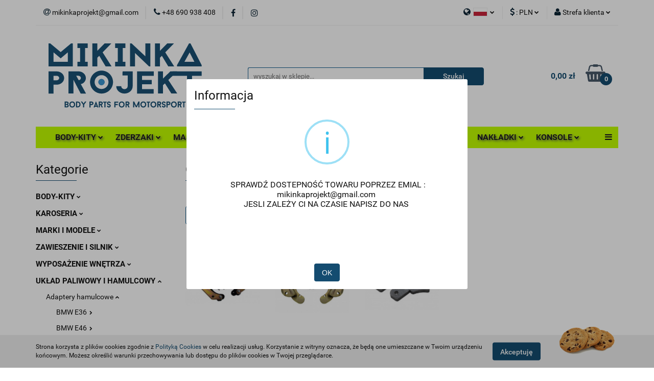

--- FILE ---
content_type: text/html; charset=utf-8
request_url: https://mikinka-projekt.com/COUPE-c1704
body_size: 30360
content:
<!DOCTYPE html>
<html lang="pl" currency="PLN"  class=" ">
	<head>
		<meta http-equiv="Content-Type" content="text/html; charset=UTF-8" />
		<meta name="description" content=" ">
		<meta name="keywords" content="Sklep, części samochodowe, karoseria, BMW, e36, e46, e30, maska, drzwi, tuning, zderzak, klapa, samochody, motorsport, body-kit, drift, rajdy, laminat, lekkie.">
					<meta name="generator" content="Sky-Shop">
						<meta name="author" content="MIKINKA PROJEKT - działa na oprogramowaniu sklepów internetowych Sky-Shop.pl">
		<meta name="viewport" content="width=device-width, initial-scale=1.0">
		<meta name="skin_id" content="universal">
		<meta property="og:title" content="COUPE &gt; Części samochodowe do motorsportu &amp; tuning wizualny">
		<meta property="og:description" content=" ">
					<meta property="og:image" content="https://mikinka-projekt.com/upload/mikinkaprojekt/categories/nadwozia-niebieskie/e46-coupe-blue.svg">
			<meta property="og:image:type" content="image/jpeg">
			<meta property="og:image:width" content="">
			<meta property="og:image:height" content="">
			<link rel="image_src" href="https://mikinka-projekt.com/upload/mikinkaprojekt/categories/nadwozia-niebieskie/e46-coupe-blue.svg">
							<link rel="shortcut icon" href="/upload/mikinkaprojekt/favicon.png">
											<link rel="canonical" href="https://mikinka-projekt.com/COUPE-c1704">
						<title>COUPE &gt; Części samochodowe do motorsportu &amp; tuning wizualny</title>
		<meta name="google-site-verification" content="google-site-verification=x8SbfEmHrSWVdl9trT2S9b2n2T5DorfLtM-zjQXAv3E">

				



<!-- edrone -->



	
        <script async src="https://www.googletagmanager.com/gtag/js?id=G-XGP35CZ3DY"></script>
    <script>
        window.dataLayer = window.dataLayer || [];
        function gtag(){dataLayer.push(arguments);}
        gtag('js', new Date());

        gtag('config', 'G-XGP35CZ3DY');
    </script>
	


	<script>
		var GA_4_PRODUCTS_DATA =  [{"item_id":962,"item_brand":"SWAGIER.COM","item_category":"COUPE"},{"item_id":961,"item_brand":"SWAGIER.COM","item_category":"COUPE"},{"item_id":957,"item_brand":"SWAGIER.COM","item_category":"COUPE"}] ;
			</script>







		<script type="text/javascript">

			function imageLoaded(element, target = "prev") {
				let siblingElement;
				if (target === "prev") {
					siblingElement = element.previousElementSibling;
				} else if (target === "link") {
					siblingElement = element.parentElement.previousElementSibling;
				}
				if (siblingElement && (siblingElement.classList.contains("fa") || siblingElement.classList.contains("icon-refresh"))) {
					siblingElement.style.display = "none";
				}
			}
			</script>

        
		<link rel="stylesheet" href="/view/new/userContent/mikinkaprojekt/style.css?v=730">
		<link rel="stylesheet" href="https://mikinka-projekt.com/upload/mikinkaprojekt/css/carouselCss2.css">

<style>
#header.mod-header-3 .header_inner_wrapper .menu ul.header_bottom_content_list li.full-width .dropdown{
    left: auto;
    min-width: 220px;
    width: 220px;
}
#header.mod-header-3 .header_bottom_content .menu ul li.full-width .dropdown {
    left: auto;
    min-width: 270px;
    width: 270px;
}
.slider.mod-slider-5 {
    max-width: 855px;
    margin-top: 30px;
}

    #header.mod-header-6 .header_bottom_content .header-bottom .vertical-menu {
        height: 450px;
        overflow: hidden;
        margin: 0 -16px;
    }


body > main > section.slider.mod-slider-5 > div > div > div.owl-stage-outer  {
    -webkit-box-shadow: 0px 8px 24px 0px rgba(66, 68, 90, 1);
    -moz-box-shadow: 0px 8px 24px 0px rgba(66, 68, 90, 1);
    box-shadow: 0px 8px 24px 0px rgba(66, 68, 90, 1);
}

.slider.mod-slider-5 .carousel .owl-controls .owl-next, .slider.mod-slider-5 .carousel .owl-controls .owl-prev {
      width:30px;
    opacity: 0.3;
}

.slider.mod-slider-5 .carousel .owl-controls .owl-next:hover, .slider.mod-slider-5 .carousel .owl-controls .owl-prev:hover{
      width:40px;
    opacity: 0.7;
}


.slider.mod-slider-5 {
    padding: 0 0 30px;
}

@media only screen and (max-width: 755px) {
.heading ul li .title {
    margin: 0;
}
.slider.mod-slider-5 {
    margin-top: 10px;

}
}
#header.mod-header-6 .header_bottom_content .menu {
        top: 6px;
        width: 100.1%;
    left: -1px;
    }

#header .header_inner_wrapper .menu li a {
    padding: 10px 12px;
}

.product-name a span {font-size: 13px!important}

.product-name a span {height: 52.8px!important}

.product-name a span {max-height: 52.8px!important}

#header.mod-header-3 .header_inner_wrapper .menu ul.header_bottom_content_list {
text-align:center;
}

#header .header_inner_wrapper .menu li .dropdown ul li a {
text-align:left;
}

.slider.mod-slider-5 .carousel .owl-controls .owl-dots .owl-dot {
display: none;
}

.product-card.mod-product-card-1 .product-informations .product-additional-text {
color:#0c2535;
}

.header_bottom_content_list_item_anchor {
text-shadow: 2px 2px 4px rgba(66, 68, 90, 1)

}

.product-card.mod-product-card-1 .add-to-store, .division.mod-division-1 .divisions .division-box table tr td .fa,
.division.mod-division-1 .divisions .division-box table tr td .title, .division.mod-division-1 .divisions .division-box table tr td p, #header .header_inner_wrapper .top_bar .top_bar_inner_wrapper .top_bar_item.left ul.top_bar_item_list li.top_bar_item_list_item.top_bar_item_list_item_social_media i, #header .header_inner_wrapper .top_bar .top_bar_inner_wrapper .top_bar_item ul.top_bar_item_list li.top_bar_item_list_item .helper-icon .fa,
#header .header_inner_wrapper .top_bar .top_bar_inner_wrapper .top_bar_item ul.top_bar_item_list li.top_bar_item_list_item#top_bar_item_list_item_email .helper-icon .fa,
#header .header_inner_wrapper .top_bar .top_bar_inner_wrapper .top_bar_item ul.top_bar_item_list li.top_bar_item_list_item.language .helper-icon .fa, #header .header_inner_wrapper .top_bar .top_bar_inner_wrapper .top_bar_item ul.top_bar_item_list li.top_bar_item_list_item.currency .helper-icon .fa, #header .header_inner_wrapper .top_bar .top_bar_inner_wrapper .top_bar_item ul.top_bar_item_list li.top_bar_item_list_item.user-menu .helper-icon .fa {
color: #0c2535;
}

.products-list-page.mod-products-list-page-4 .list-options .pagination ul li a .pagination-link-page, .products-list-page.mod-products-list-page-4 .list-options .pagination ul li span .pagination-link-page {
color:white;
}

#header .header_inner_wrapper .menu li .dropdown ul li a{

text-shadow: 0px 0px 0px rgba(0, 0, 0, 0)
}

section > div.row.z-index-2 > div > table > tbody > tr:nth-child(1) > td:nth-child(2) > span > div:hover > div {
opacity:1;
display:block;
}

.customInfoBox {
position: absolute;
width: 235px;
height: 125px;
left:-120px;
top:24px;
background: #144c70;
opacity:0;
display:none;
color: white;
padding:12px;
transition: 0.2s;
}


table > tbody > tr:nth-child(1) > td:nth-child(2) > div:hover .customInfoBox {
opacity:1;
display:block;
z-index:4;
transition: all 0.2s ease-in-out;
}

table > tbody > tr:nth-child(1) > td:nth-child(2) > div {
top:4px;
left:-3px;
}

</style>
		
		<script src="/view/new/scheme/public/_common/js/libs/promise/promise.min.js"></script>
		<script src="/view/new/scheme/public/_common/js/libs/jquery/jquery.min.js"></script>
		<script src="/view/new/scheme/public/_common/js/libs/angularjs/angularjs.min.js"></script>
	</head>
	<body 		  data-coupon-codes-active="0"
		  data-free-delivery-info-active="0"
		  data-generate-pdf-config="PRODUCT_AND_CART"
		  data-hide-price="0"
		  data-is-user-logged-id="0"
		  data-loyalty-points-active="0"
		  data-cart-simple-info-quantity="0"
		  data-cart-simple-info-price="0,00 zł"
		  data-base="PLN"
		  data-used="PLN|zł"
		  data-rates="'PLN':1,'EUR':4.205"
		  data-decimal-hide="0"
		  data-decimal=","
		  data-thousand=" "
		   data-js-hash="0a04ba19fd"		  data-gtag-events="true" data-gtag-id="G-XGP35CZ3DY"		  		  class="core_popUpWindow 		  		  		  		  "
		  data-popup-message="<p>&nbsp;SPRAWDŹ DOSTEPNOŚĆ TOWARU POPRZEZ EMIAL : <a href=&#34;mailto:mikinkaprojekt@gmail.com&#34;>mikinkaprojekt@gmail.com</a>&nbsp;</p><br><p>JESLI ZALEŻY CI NA CZASIE NAPISZ DO NAS&nbsp;</p><br><p></p><br><p></p><br><p></p>"data-popup-delay="1" 		  		  		  		  data-hurt-price-type=""
		  data-hurt-price-text=""
		  		  data-tax="23"
	>
		<script>

window.onload = function(){
//________________USTAWIENIE OPTYMALNEGO WYŚWIETLANIA LIST W MENU GŁÓWNYM - WYCENTROWANIE, MNIEJSZE OKNA____________________

var listDiv = document.querySelectorAll(".menu-wrapper div[class='col-xs-12 col-sm-4 col-md-3']");

for(var i = 0; i < listDiv.length; i++)
listDiv[i].className = "col-xs-12";

//________________DODANIE WŁASNYCH KOMENTARZY W KARCIE PRODUKTU, O DŁUGOŚCI ZNAKÓW DŁUŻSZEJ NIŻ ZEZWOLONA__________________

var additionalText = document.querySelector(".product-additional-text");


if(additionalText != null)
{
additionalText.setAttribute('style', 'white-space: pre;');

if("pl" == "pl")
{
additionalText.textContent = "Koszt wysyłki za granicę ustalany jest po złożeniu \r\nzamówienia i przesyłany przez nas w mailu!\r\n\r\nProszę o dokładne zapoznanie się z opisem poniżej!";
}
if("pl" == "en")
{
additionalText.textContent = "The cost of shipping abroad is set after placing \r\nthe order and sent by us in the email!\r\n\r\nPlease read the description below carefully!";
}
}

//________________________ROZSZERZENIE CZASU WYSYŁKI OD... DO, JEŚLI WYSYŁKA = 21 DNI______________________________________

var shipment = document.querySelector("body > main > section.product-card.mod-product-card-1 > div > div > div:nth-child(1) > div > div.col-xxs.col-sm-7.col-md-7 > section > div.row.z-index-2 > div > table > tbody > tr:nth-child(1) > td:nth-child(2) > span");

if(shipment != null)
{
if(shipment.textContent == "10 dni" || shipment.textContent == "21 dni")
    shipment.textContent = "7 do 21 dni";

if(shipment.textContent == "10 days " || shipment.textContent == "21 days")
    shipment.textContent = "7 to 21 days";

if(shipment.textContent == "7 dni")
    shipment.textContent = "7 do 21 dni";

if(shipment.textContent == "7 days ")
    shipment.textContent = "7 to 21 days";
}
//________________________ZMIANA TEKSTU PRZY WYSYŁKACH (zamiast 0,00 zł - wycena indywidualna itp)__________________________


var courierLine = document.querySelector("table > tbody > tr:nth-child(2) > td:nth-child(2) > span > div > div > table > tbody > tr:nth-child(2)");

if(courierLine != null)
{
var courierLineToCopy = courierLine.cloneNode(true);

if("pl" == "en")
{
courierLineToCopy.querySelector("td").textContent = "Courier (abroad)";
courierLineToCopy.querySelector("td > strong").textContent = "Individual" + String.fromCharCode(160) + "pricing";
}
if("pl" == "pl")
{
courierLineToCopy.querySelector("td").textContent = "Kurier (zagranica)";
courierLineToCopy.querySelector("td > strong").textContent = "Wycena" + String.fromCharCode(160) + "indywidualna";
}


courierLine.parentElement.appendChild(courierLineToCopy);
}

//_______________________________DODANIE DODATKOWEJ IKONKI Z INFORMACJĄ O CZASIE WYSYŁKI__________________________________

var helpIcon = document.querySelector("div > table > tbody > tr:nth-child(2) > td:nth-child(2) > span > div").cloneNode(true);
var czasWysylki = document.querySelector("div > table > tbody > tr:nth-child(1) > td:nth-child(2) > span");
if(helpIcon != null && czasWysylki != null)
{
czasWysylki.textContent += String.fromCharCode(160) + String.fromCharCode(160);
var helpIconClone = helpIcon.cloneNode(true);
helpIconClone.getElementsByClassName("help-icon-wrapper")[0].remove();
var helpIconDiv = helpIconClone.appendChild(document.createElement("div"));
helpIconDiv.className = "customInfoBox";
helpIconDiv.setAttribute('data-parent','tr');
if("pl" == "en")
helpIconDiv.innerText = "The shipping time depends on the current number of orders and the stock of parts. To find out the exact shipping time use \"Ask a question\" option.";

if("pl" == "pl")
helpIconDiv.innerText = "Czas wysyłki uzależniony jest od aktualnej liczby zamówień i stanu magazynowego części. Aby poznać dokładny czas wysyłki użyj opcji \"Zadaj pytanie\". ";

czasWysylki.parentNode.appendChild(helpIconClone);
}

//_________________________________USUNIĘCIE SZYBKICH PŁATNOŚCI PRZY WYSYŁCE W ZŁ ZA GRANICĘ____________________________

/*var listaKartyProduktu = document.querySelector("body > main > section.product-card.mod-product-card-1 > div > div > div:nth-child(1) > div > div.col-xxs.col-sm-7.col-md-7 > section > div:nth-child(2) > div > form > table > tbody > tr > td:nth-child(2) > span > span.selection > span");
console.log(listaKartyProduktu);*/


}
</script>
		
					
<!-- Google Tag Manager (noscript) -->
<noscript>
    <iframe src="https://www.googletagmanager.com/ns.html?id=G-XGP35CZ3DY"
                  height="0" width="0" style="display:none;visibility:hidden"></iframe>
</noscript>
<!-- End Google Tag Manager (noscript) -->
		


<div id="aria-live" role="alert" aria-live="assertive" class="sr-only">&nbsp;</div>
<main class="skyshop-container" data-ng-app="SkyShopModule">
		

<div data-ng-controller="CartCtrl" data-ng-init="init({type: 'QUICK_CART', turnOffSales: 0})">
		
<md-sidenav ng-cloak md-component-id="mobile-cart" class="md-sidenav-right position-fixed" sidenav-swipe>
    <md-content layout-padding="">
        <div class="dropdown dropdown-quick-cart">
            
  <ul data-ng-if="data.cartSelected || data.hidePrice" class="quick-cart-products-wrapper products">
    <li data-ng-if="!data.cartSelected.items.length" class="quick-cart-empty-wrapper">
      <div class="quick-cart-empty-title">
        Koszyk jest pusty
      </div>
    </li>
    <li data-ng-if="data.cartSelected.items.length && item.type !== 'GRATIS_PRODUCT'" class="quick-cart-products__item" data-nosnippet data-ng-repeat="item in data.cartSelected.items track by item.id">
      <div class="container-fluid">
        <div class="row product">
          <div>
            <button data-ng-click="openProductPage(item.product)" data-ng-disabled="isApiPending">
              <img class="product-image"
                   data-ng-srcset="[{[item.product.photo.url]}] 125w"
                   sizes="(max-width: 1200px) 125px, 125px"
                   data-ng-src="[{[item.product.photo.url]}]"
                   alt="[{[item.product.name]}]"/>
            </button>
          </div>
          <div>
            <button data-ng-click="openProductPage(item.product)" data-ng-disabled="isApiPending">
              <span class="product-name" data-ng-bind="item.product.name"></span>
            </button>
            <span class="product-total">
            <span data-ng-bind="item.quantity"></span> x <span data-ng-bind-html="item.unitPriceSummary | priceFormat:''"></span>
          </span>
          </div>
          <div>
            <i class="close-shape"
               is-disabled="isApiPending"
               remove-list-item
               parent-selector-to-remove="'li'"
               collapse-animation="true"
               click="deleteCartItem(item.id)"></i>
          </div>
        </div>
      </div>
    </li>
  </ul>
  <div data-ng-if="data.cartSelected || data.hidePrice" class="quick-cart-products-actions">
    <div class="quick-cart-products-actions__summary">
      <div data-ng-if="cartFinalDiscountByFreeDelivery() || (data.cartFreeDelivery && data.cartFreeDelivery.status !== data.cartFreeDeliveryStatuses.NOT_AVAILABLE)" class="quick-cart-products-actions__summary-delivery">
        <div data-ng-if="!cartFinalDiscountByFreeDelivery()  && data.cartFreeDelivery.missingAmount > 0" class="summary-element cart-is-free-shipment">
          <span>Do bezpłatnej dostawy brakuje</span>
          <span data-ng-bind-html="data.cartFreeDelivery | priceFormat: ''">-,--</span>
        </div>
        <div data-ng-if="cartFinalDiscountByFreeDelivery() || data.cartFreeDelivery.missingAmount <= 0" class="summary-element free-shipment-wrapper">
          <i class="fa fa-truck"></i>
          <span class="value-upper free-shipment-info">Darmowa dostawa!</span>
        </div>
        <div>
        </div>
      </div>

      <div class="quick-cart-products-actions__summary-total-price">
        <span>Suma </span>
        <span data-ng-if="!data.hidePrice" class="value" data-ng-bind-html="data.cartSelected.priceSummary | priceFormat:'':true">0,00 zł</span>
        <span data-ng-if="data.hidePrice" class="hide-price-text"></span>
      </div>
            <div class="quick-cart-products-actions__summary-discount-info" data-ng-if="data.cartSelected.priceSummary.final.gross != data.cartSelected.priceSummary.base.gross">
        <small>Cena uwzględnia rabaty</small>
      </div>
    </div>
    <button data-ng-disabled="isApiPending" type="button" class="btn btn-primary btn-block" data-ng-click="goToCart()">
      Realizuj zamówienie
    </button>
  </div>
  <!--googleon: all-->
        </div>
    </md-content>
</md-sidenav>		<header id="header" class="mod-header-3 ">
				
<section class="cookies hidden bottom">
  <div class="container">
    <div class="row">
      <div class="col-xs-8">
        <span>Strona korzysta z plików cookies zgodnie z <a href="http://customizedrwd.mysky-shop.pl/news/n/134/Polityka-cookies">Polityką Cookies</a> w celu realizacji usług. Korzystanie z witryny oznacza, że będą one umieszczane w Twoim urządzeniu końcowym. Możesz określić warunki przechowywania lub dostępu do plików cookies w Twojej przeglądarce.</span>
      </div>
      <div class="col-xs-4">
        <button type="button" class="btn btn-primary core_acceptCookies">Akceptuję</button>
        <div class="cookie-bg-block" style="background-image: url('/view/new/scheme/public/_common/img/cookies.png')"></div>
      </div>
    </div>
  </div>
</section>
				
<section class="mobile-search">
  <span class="title">Szukaj</span>
  <i class="close-shape"></i>
    <form method="GET" action="/category/#top">
      <div class="row">
        <div class="mobile-search-input-wrapper clearbox">
          <input class="input-field " type="text" name="q" product-per-page="4" value="" placeholder="wyszukaj w sklepie..." autocomplete="off"  />
          <i class="clearbox_button"></i>
                  </div>
        <div class="mobile-search-btn-wrapper">
          <input type="submit" value="Szukaj" class="btn btn-primary btn-block">
        </div>
      </div>
          </form>
</section>
		<div class="header_inner_wrapper">
			
			<section class="top_bar">
				<div class="sky-container">
					<div class="top_bar_inner_wrapper">
						<div class="top_bar_item left">
							
<div class="top_bar_item_list_wrapper">
  <ul class="top_bar_item_list">
        <li data-type="email" class="top_bar_item_list_item hidden-on-mobile" id="top_bar_item_list_item_email">
                  <a href="mailto:mikinkaprojekt@gmail.com">
            <div class="top_bar_item_list_item_icon" id="top_bar_item_list_item_email_icon">
              <span class="helper-icon">
                <i class="fa fa-at"></i>
              </span>
            </div>
            <span class="helper-text">
              mikinkaprojekt@gmail.com
            </span>
          </a>
                  </li>
              <li data-type="phone" class="top_bar_item_list_item hidden-on-mobile" id="top_bar_item_list_item_phone">
                      <a href="tel:+48 690 938 408">
              <div class="top_bar_item_list_item_icon" id="top_bar_item_list_item_phone_icon">
                <span class="helper-icon">
                  <i class="fa fa-phone"></i>
                </span>
              </div>
              <span class="helper-text">
                +48 690 938 408
              </span>
            </a>
                </li>
                      <li data-type="social-sm_facebook" class="top_bar_item_list_item top_bar_item_list_item_social_media hidden-on-mobile" ng-non-bindable>
            <a href="https://pl-pl.facebook.com/mikinkaprojekt/" rel="nofollow" target="_blank">
                <div class="top_bar_item_list_item_social_media">
                                    <span class="top_bar_item_list_item_social_media_icon" id="top_bar_item_list_item_social_media_icon_fb">
                    <i class="fa fa-facebook"></i>
                  </span>
                                  </div>
            </a>
        </li>
                        <li data-type="social-sm_instagram" class="top_bar_item_list_item top_bar_item_list_item_social_media hidden-on-mobile" ng-non-bindable>
            <a href="https://www.instagram.com/mikinkaprojekt/?hl=en" rel="nofollow" target="_blank">
                <div class="top_bar_item_list_item_social_media">
                                    <span class="top_bar_item_list_item_social_media_icon" id="top_bar_item_list_item_social_media_icon_ig">
                    <i class="fa fa-instagram"></i>
                  </span>
                                  </div>
            </a>
        </li>
                                                                                                                                  <li id="mobile-open-contact" class="top_bar_item_list_item top_bar_item_list_item_contact hidden-on-desktop">
          <a href="#">
            <div class="top_bar_item_list_item_item_social_envelope_icon">
              <span class="helper-icon">
                <i class="fa fa-envelope"></i>
              </span>
              <span class="helper-arrow">
                <i class="fa fa-chevron-down"></i>
              </span>
            </div>
          </a>
      </li>
      </ul>
</div>						</div>
						<div class="top_bar_item right">
							
<div class="top_bar_item_list_wrapper">
    <ul class="top_bar_item_list">
                    <li class="top_bar_item_list_item language">
                <div class="top_bar_item_list_item_language_icon">
                    <span class="helper-icon">
                        <i class="fa fa-globe"></i>
                    </span>
                    <span class="helper-text">
                        
                    </span> 
                    <img src="/view/new/img/ico_lang/pl.png" class="icon-language-flag" alt="">
                    <span class="helper-arrow">
                        <i class="fa fa-chevron-down"></i>
                    </span>
                </div>
                <div class="dropdown">
                    <ul>
                                                                                    <li class="">
                                    <a href="/COUPE-c1704/s_lang/pl">Polski <img src="/view/new/img/ico_lang/pl.png" class="icon-language-flag small" alt="Polski"></a>
                                </li>
                                                                                                                <li class="">
                                    <a href="/COUPE-c1704/s_lang/en">English <img src="/view/new/img/ico_lang/en.png" class="icon-language-flag small" alt="English"></a>
                                </li>
                                                                        </ul>
                </div>
            </li>
                            <li class="top_bar_item_list_item currency">
                <div class="top_bar_item_list_item_currency_icon">
                    <span class="helper-icon">
                        <i class="fa fa-usd"></i>
                    </span>
                    <span class="helper-text">
                        : <span data-select-currency-name>PLN</span>
                    </span> 
                    <span class="helper-arrow">
                        <i class="fa fa-chevron-down"></i>
                    </span>
                </div>
                <div class="dropdown">
                    <ul>
                                                    <li class="active" data-select-currency-active>
                                <a href="#" data-select-currency="PLN|zł">PLN</a>
                            </li>
                                                    <li class="" data-select-currency-active>
                                <a href="#" data-select-currency="EUR|€">EUR</a>
                            </li>
                                            </ul>
                </div>
            </li>
                <li class="top_bar_item_list_item user-menu">
            
  <div class="header_top_bar_social_user_icon">
    <span class="helper-icon">
      <i class="fa fa-user"></i>
    </span>
          <span class="hidden-on-mobile">
        Strefa klienta
      </span>
      <span class="helper-arrow">
        <i class="fa fa-chevron-down"></i>      </span> 
  </div>
  <div class="dropdown">
    <ul>
      <li>
        <a href="/login/">Zaloguj się</a>
      </li>
      <li>
        <a href="/register/">Zarejestruj się</a>
      </li>
            <li>
        <a href="/ticket/add/" rel="nofollow">Dodaj zgłoszenie</a>
      </li>
          </ul>
  </div>
        </li>
                    <li  data-ng-click="openMobileCart($event)" data-ng-mouseenter="loadMobileCart()" class="top_bar_item_list_item quick-cart  hidden-on-desktop ">
                <div class="top_bar_item_list_item_cart_icon">
                    <span class="helper-icon">
                        <i class="fa fa-shopping-basket"></i>
                    </span>
                    <span class="helper-text">
                        Koszyk
                    </span>
                    <span class="helper-text-amount">
                        <span class="helper-cart-left-bracket">(</span>
                        <span data-ng-bind="data.cartAmount">0</span>
                        <span class="helper-cart-right-bracket">)</span>
                    </span>
                    <span class="helper-arrow">
                        <i class="fa fa-chevron-down"></i>
                    </span>
                </div>
                                <div data-ng-if="data.initCartAmount" class="dropdown dropdown-quick-cart">
                    
  <ul data-ng-if="data.cartSelected || data.hidePrice" class="quick-cart-products-wrapper products">
    <li data-ng-if="!data.cartSelected.items.length" class="quick-cart-empty-wrapper">
      <div class="quick-cart-empty-title">
        Koszyk jest pusty
      </div>
    </li>
    <li data-ng-if="data.cartSelected.items.length && item.type !== 'GRATIS_PRODUCT'" class="quick-cart-products__item" data-nosnippet data-ng-repeat="item in data.cartSelected.items track by item.id">
      <div class="container-fluid">
        <div class="row product">
          <div>
            <button data-ng-click="openProductPage(item.product)" data-ng-disabled="isApiPending">
              <img class="product-image"
                   data-ng-srcset="[{[item.product.photo.url]}] 125w"
                   sizes="(max-width: 1200px) 125px, 125px"
                   data-ng-src="[{[item.product.photo.url]}]"
                   alt="[{[item.product.name]}]"/>
            </button>
          </div>
          <div>
            <button data-ng-click="openProductPage(item.product)" data-ng-disabled="isApiPending">
              <span class="product-name" data-ng-bind="item.product.name"></span>
            </button>
            <span class="product-total">
            <span data-ng-bind="item.quantity"></span> x <span data-ng-bind-html="item.unitPriceSummary | priceFormat:''"></span>
          </span>
          </div>
          <div>
            <i class="close-shape"
               is-disabled="isApiPending"
               remove-list-item
               parent-selector-to-remove="'li'"
               collapse-animation="true"
               click="deleteCartItem(item.id)"></i>
          </div>
        </div>
      </div>
    </li>
  </ul>
  <div data-ng-if="data.cartSelected || data.hidePrice" class="quick-cart-products-actions">
    <div class="quick-cart-products-actions__summary">
      <div data-ng-if="cartFinalDiscountByFreeDelivery() || (data.cartFreeDelivery && data.cartFreeDelivery.status !== data.cartFreeDeliveryStatuses.NOT_AVAILABLE)" class="quick-cart-products-actions__summary-delivery">
        <div data-ng-if="!cartFinalDiscountByFreeDelivery()  && data.cartFreeDelivery.missingAmount > 0" class="summary-element cart-is-free-shipment">
          <span>Do bezpłatnej dostawy brakuje</span>
          <span data-ng-bind-html="data.cartFreeDelivery | priceFormat: ''">-,--</span>
        </div>
        <div data-ng-if="cartFinalDiscountByFreeDelivery() || data.cartFreeDelivery.missingAmount <= 0" class="summary-element free-shipment-wrapper">
          <i class="fa fa-truck"></i>
          <span class="value-upper free-shipment-info">Darmowa dostawa!</span>
        </div>
        <div>
        </div>
      </div>

      <div class="quick-cart-products-actions__summary-total-price">
        <span>Suma </span>
        <span data-ng-if="!data.hidePrice" class="value" data-ng-bind-html="data.cartSelected.priceSummary | priceFormat:'':true">0,00 zł</span>
        <span data-ng-if="data.hidePrice" class="hide-price-text"></span>
      </div>
            <div class="quick-cart-products-actions__summary-discount-info" data-ng-if="data.cartSelected.priceSummary.final.gross != data.cartSelected.priceSummary.base.gross">
        <small>Cena uwzględnia rabaty</small>
      </div>
    </div>
    <button data-ng-disabled="isApiPending" type="button" class="btn btn-primary btn-block" data-ng-click="goToCart()">
      Realizuj zamówienie
    </button>
  </div>
  <!--googleon: all-->
                </div>
                            </li>
            </ul>
</div>
						</div>
					</div>
				</div>
			</section>
			<section class="header_middle_content">
				<div class="sky-container">
					<div class="header_middle_content_inner_wrapper">
						<a href="/" class="header_middle_content_logo">
							<img src="/upload/mikinkaprojekt/logos//logo6%281%29.png" data-src-old-browser="" alt=" MIKINKA PROJEKT " />
						</a>
						<ul class="mobile-actions">
							<li id="mobile-open-search">
								<i class="fa fa-search"></i>
							</li>
							<li id="mobile-open-menu">
								<i class="fa fa-bars"></i>
							</li>
						</ul>
						<div class="header_middle_content_searchbox search-box ">
							<form method="GET" action="/category/#top">
								<div class="header_middle_content_searchbox_input_wrapper">
									<input cy-data="headerSearch" class="input-field " type="text" name="q" value="" placeholder="wyszukaj w sklepie..." autocomplete="off"  />
																	</div>
								<div class="header_middle_content_searchbox_button_wrapper">
									<input type="submit" value="Szukaj" class="btn btn-primary btn-block">
																	</div>
							</form>
						</div>
												
<div cy-data="headerCart" class="header_middle_content_quick_cart_wrapper quick-cart">
  <a data-ng-click="openMobileCart($event)" data-ng-mouseenter="loadMobileCart()" href="/cart/" class="header_middle_content_quick_cart" rel="nofollow">
    <div class="header_middle_content_quick_cart_price price"><span data-ng-bind-html="data.cartPriceSummary | priceFormat:'':false:'final':'0,00 zł'">0,00 zł</span></div>
    <i class="fa fa-shopping-basket"></i>
    <div class="header_middle_content_quick_cart_counter counter"><span data-ng-bind="data.cartAmount">0</span></div>
  </a>
    <div ng-cloak data-ng-if="data.initCartAmount" class="dropdown dropdown-quick-cart">
    
  <ul data-ng-if="data.cartSelected || data.hidePrice" class="quick-cart-products-wrapper products">
    <li data-ng-if="!data.cartSelected.items.length" class="quick-cart-empty-wrapper">
      <div class="quick-cart-empty-title">
        Koszyk jest pusty
      </div>
    </li>
    <li data-ng-if="data.cartSelected.items.length && item.type !== 'GRATIS_PRODUCT'" class="quick-cart-products__item" data-nosnippet data-ng-repeat="item in data.cartSelected.items track by item.id">
      <div class="container-fluid">
        <div class="row product">
          <div>
            <button data-ng-click="openProductPage(item.product)" data-ng-disabled="isApiPending">
              <img class="product-image"
                   data-ng-srcset="[{[item.product.photo.url]}] 125w"
                   sizes="(max-width: 1200px) 125px, 125px"
                   data-ng-src="[{[item.product.photo.url]}]"
                   alt="[{[item.product.name]}]"/>
            </button>
          </div>
          <div>
            <button data-ng-click="openProductPage(item.product)" data-ng-disabled="isApiPending">
              <span class="product-name" data-ng-bind="item.product.name"></span>
            </button>
            <span class="product-total">
            <span data-ng-bind="item.quantity"></span> x <span data-ng-bind-html="item.unitPriceSummary | priceFormat:''"></span>
          </span>
          </div>
          <div>
            <i class="close-shape"
               is-disabled="isApiPending"
               remove-list-item
               parent-selector-to-remove="'li'"
               collapse-animation="true"
               click="deleteCartItem(item.id)"></i>
          </div>
        </div>
      </div>
    </li>
  </ul>
  <div data-ng-if="data.cartSelected || data.hidePrice" class="quick-cart-products-actions">
    <div class="quick-cart-products-actions__summary">
      <div data-ng-if="cartFinalDiscountByFreeDelivery() || (data.cartFreeDelivery && data.cartFreeDelivery.status !== data.cartFreeDeliveryStatuses.NOT_AVAILABLE)" class="quick-cart-products-actions__summary-delivery">
        <div data-ng-if="!cartFinalDiscountByFreeDelivery()  && data.cartFreeDelivery.missingAmount > 0" class="summary-element cart-is-free-shipment">
          <span>Do bezpłatnej dostawy brakuje</span>
          <span data-ng-bind-html="data.cartFreeDelivery | priceFormat: ''">-,--</span>
        </div>
        <div data-ng-if="cartFinalDiscountByFreeDelivery() || data.cartFreeDelivery.missingAmount <= 0" class="summary-element free-shipment-wrapper">
          <i class="fa fa-truck"></i>
          <span class="value-upper free-shipment-info">Darmowa dostawa!</span>
        </div>
        <div>
        </div>
      </div>

      <div class="quick-cart-products-actions__summary-total-price">
        <span>Suma </span>
        <span data-ng-if="!data.hidePrice" class="value" data-ng-bind-html="data.cartSelected.priceSummary | priceFormat:'':true">0,00 zł</span>
        <span data-ng-if="data.hidePrice" class="hide-price-text"></span>
      </div>
            <div class="quick-cart-products-actions__summary-discount-info" data-ng-if="data.cartSelected.priceSummary.final.gross != data.cartSelected.priceSummary.base.gross">
        <small>Cena uwzględnia rabaty</small>
      </div>
    </div>
    <button data-ng-disabled="isApiPending" type="button" class="btn btn-primary btn-block" data-ng-click="goToCart()">
      Realizuj zamówienie
    </button>
  </div>
  <!--googleon: all-->
  </div>
  
</div>											</div>
				</div>
			</section>
			<section class="menu-wrapper">
				<div class="sky-container">
					<div class="menu menu-calculate smart-menu" data-action="inline">
						<ul class="header_bottom_content_list">
							
    <li class="header_bottom_content_list_item full-width ">
              <a class="header_bottom_content_list_item_anchor" href="https://mikinka-projekt.com/BODY-KITY">
              BODY-KITY
        <span class="helper-arrow">
          <i class="fa fa-chevron-down"></i>
        </span>
      </a>
      <div class="dropdown">
        <div class="row">
                                                    <div class="col-xs-12 col-sm-4 col-md-3">
                  <div class="cat-title more">
                    <a href="/BODY-KITY">BODY-KITY</a>
                  </div>
                                      <ul class="header_bottom_content_list_dropdown">
                                              <li class="header_bottom_content_list_dropdown_item">
                          <a href="/BMW-c693">BMW</a>
                        </li>
                                              <li class="header_bottom_content_list_dropdown_item">
                          <a href="/NISSAN-c698">NISSAN</a>
                        </li>
                                              <li class="header_bottom_content_list_dropdown_item">
                          <a href="/SCION-c700">SCION</a>
                        </li>
                                              <li class="header_bottom_content_list_dropdown_item">
                          <a href="/SUBARU-c701">SUBARU</a>
                        </li>
                                              <li class="header_bottom_content_list_dropdown_item">
                          <a href="/TOYOTA-c702">TOYOTA</a>
                        </li>
                                          </ul>
                                  </div>
                                            </div>
      </div>
    </li>
        
    <li class="header_bottom_content_list_item full-width ">
              <a class="header_bottom_content_list_item_anchor" href="https://mikinka-projekt.com/ZDERZAKI">
              ZDERZAKI
        <span class="helper-arrow">
          <i class="fa fa-chevron-down"></i>
        </span>
      </a>
      <div class="dropdown">
        <div class="row">
                                                    <div class="col-xs-12 col-sm-4 col-md-3">
                  <div class="cat-title more">
                    <a href="/ZDERZAKI">Zderzaki</a>
                  </div>
                                      <ul class="header_bottom_content_list_dropdown">
                                              <li class="header_bottom_content_list_dropdown_item">
                          <a href="/Zderzaki-przednie">Zderzaki przednie</a>
                        </li>
                                              <li class="header_bottom_content_list_dropdown_item">
                          <a href="/Zderzaki-tylne">Zderzaki tylne</a>
                        </li>
                                          </ul>
                                  </div>
                                            </div>
      </div>
    </li>
        
    <li class="header_bottom_content_list_item full-width ">
              <a class="header_bottom_content_list_item_anchor" href="https://mikinka-projekt.com/MASKI">
              MASKI
        <span class="helper-arrow">
          <i class="fa fa-chevron-down"></i>
        </span>
      </a>
      <div class="dropdown">
        <div class="row">
                                                    <div class="col-xs-12 col-sm-4 col-md-3">
                  <div class="cat-title more">
                    <a href="/MASKI">Maski</a>
                  </div>
                                      <ul class="header_bottom_content_list_dropdown">
                                              <li class="header_bottom_content_list_dropdown_item">
                          <a href="/BMW-c1105">BMW</a>
                        </li>
                                              <li class="header_bottom_content_list_dropdown_item">
                          <a href="/AUDI-c1109">AUDI</a>
                        </li>
                                              <li class="header_bottom_content_list_dropdown_item">
                          <a href="/NISSAN-c1110">NISSAN</a>
                        </li>
                                              <li class="header_bottom_content_list_dropdown_item">
                          <a href="/SUBARU-c1111">SUBARU</a>
                        </li>
                                              <li class="header_bottom_content_list_dropdown_item">
                          <a href="/SCION-c1112">SCION</a>
                        </li>
                                              <li class="header_bottom_content_list_dropdown_item">
                          <a href="/TOYOTA-c1113">TOYOTA</a>
                        </li>
                                          </ul>
                                  </div>
                                            </div>
      </div>
    </li>
        
    <li class="header_bottom_content_list_item full-width ">
              <a class="header_bottom_content_list_item_anchor" href="https://mikinka-projekt.com/DRZWI">
              DRZWI
        <span class="helper-arrow">
          <i class="fa fa-chevron-down"></i>
        </span>
      </a>
      <div class="dropdown">
        <div class="row">
                                                    <div class="col-xs-12 col-sm-4 col-md-3">
                  <div class="cat-title more">
                    <a href="/DRZWI">Drzwi</a>
                  </div>
                                      <ul class="header_bottom_content_list_dropdown">
                                              <li class="header_bottom_content_list_dropdown_item">
                          <a href="/BMW-c771">BMW</a>
                        </li>
                                              <li class="header_bottom_content_list_dropdown_item">
                          <a href="/NISSAN-c776">NISSAN</a>
                        </li>
                                              <li class="header_bottom_content_list_dropdown_item">
                          <a href="/TOYOTA-c777">TOYOTA</a>
                        </li>
                                              <li class="header_bottom_content_list_dropdown_item">
                          <a href="/SCION-c778">SCION</a>
                        </li>
                                              <li class="header_bottom_content_list_dropdown_item">
                          <a href="/SUBARU-c779">SUBARU</a>
                        </li>
                                              <li class="header_bottom_content_list_dropdown_item">
                          <a href="/JEEP-c780">JEEP</a>
                        </li>
                                          </ul>
                                  </div>
                                            </div>
      </div>
    </li>
        
    <li class="header_bottom_content_list_item full-width ">
              <a class="header_bottom_content_list_item_anchor" href="https://mikinka-projekt.com/BLOTNIKI">
              BŁOTNIKI
        <span class="helper-arrow">
          <i class="fa fa-chevron-down"></i>
        </span>
      </a>
      <div class="dropdown">
        <div class="row">
                                                    <div class="col-xs-12 col-sm-4 col-md-3">
                  <div class="cat-title more">
                    <a href="/BLOTNIKI">Błotniki</a>
                  </div>
                                      <ul class="header_bottom_content_list_dropdown">
                                              <li class="header_bottom_content_list_dropdown_item">
                          <a href="/Blotniki-przednie-c1825">Błotniki przednie</a>
                        </li>
                                              <li class="header_bottom_content_list_dropdown_item">
                          <a href="/Blotniki-tylne-c1826">Błotniki tylne</a>
                        </li>
                                              <li class="header_bottom_content_list_dropdown_item">
                          <a href="/Pasy-tylne-c1921">Pasy tylne</a>
                        </li>
                                          </ul>
                                  </div>
                                            </div>
      </div>
    </li>
        
    <li class="header_bottom_content_list_item full-width ">
              <a class="header_bottom_content_list_item_anchor" href="https://mikinka-projekt.com/KLAPY-BAGAZNIKA">
              KLAPY
        <span class="helper-arrow">
          <i class="fa fa-chevron-down"></i>
        </span>
      </a>
      <div class="dropdown">
        <div class="row">
                                                    <div class="col-xs-12 col-sm-4 col-md-3">
                  <div class="cat-title more">
                    <a href="/KLAPY-BAGAZNIKA">Klapy bagażnika</a>
                  </div>
                                      <ul class="header_bottom_content_list_dropdown">
                                              <li class="header_bottom_content_list_dropdown_item">
                          <a href="/BMW-c736">BMW</a>
                        </li>
                                              <li class="header_bottom_content_list_dropdown_item">
                          <a href="/NISSAN-c737">NISSAN</a>
                        </li>
                                              <li class="header_bottom_content_list_dropdown_item">
                          <a href="/TOYOTA-c738">TOYOTA</a>
                        </li>
                                              <li class="header_bottom_content_list_dropdown_item">
                          <a href="/AUDI-c739">AUDI</a>
                        </li>
                                              <li class="header_bottom_content_list_dropdown_item">
                          <a href="/SCION-c740">SCION</a>
                        </li>
                                              <li class="header_bottom_content_list_dropdown_item">
                          <a href="/SUBARU-c741">SUBARU</a>
                        </li>
                                          </ul>
                                  </div>
                                            </div>
      </div>
    </li>
        
    <li class="header_bottom_content_list_item full-width ">
              <a class="header_bottom_content_list_item_anchor" href="https://mikinka-projekt.com/ZASLEPKI">
              ZAŚLEPKI
        <span class="helper-arrow">
          <i class="fa fa-chevron-down"></i>
        </span>
      </a>
      <div class="dropdown">
        <div class="row">
                                                    <div class="col-xs-12 col-sm-4 col-md-3">
                  <div class="cat-title more">
                    <a href="/ZASLEPKI">Zaślepki</a>
                  </div>
                                      <ul class="header_bottom_content_list_dropdown">
                                              <li class="header_bottom_content_list_dropdown_item">
                          <a href="/Zaslepki-lamp-c729">Zaślepki lamp</a>
                        </li>
                                              <li class="header_bottom_content_list_dropdown_item">
                          <a href="/Zaslepki-szyberdachu-c730">Zaślepki szyberdachu</a>
                        </li>
                                          </ul>
                                  </div>
                                            </div>
      </div>
    </li>
        
    <li class="header_bottom_content_list_item full-width ">
              <a class="header_bottom_content_list_item_anchor" href="https://mikinka-projekt.com/SPOILERY">
              SPOILERY
        <span class="helper-arrow">
          <i class="fa fa-chevron-down"></i>
        </span>
      </a>
      <div class="dropdown">
        <div class="row">
                                                    <div class="col-xs-12 col-sm-4 col-md-3">
                  <div class="cat-title more">
                    <a href="/SPOILERY">Spoilery</a>
                  </div>
                                      <ul class="header_bottom_content_list_dropdown">
                                              <li class="header_bottom_content_list_dropdown_item">
                          <a href="/BMW-c1138">BMW</a>
                        </li>
                                              <li class="header_bottom_content_list_dropdown_item">
                          <a href="/NISSAN-c1139">NISSAN</a>
                        </li>
                                              <li class="header_bottom_content_list_dropdown_item">
                          <a href="/MAZDA-c1140">MAZDA</a>
                        </li>
                                          </ul>
                                  </div>
                                            </div>
      </div>
    </li>
        
    <li class="header_bottom_content_list_item full-width ">
              <a class="header_bottom_content_list_item_anchor" href="https://mikinka-projekt.com/Nakladki-progow-c1120">
              NAKŁADKI
        <span class="helper-arrow">
          <i class="fa fa-chevron-down"></i>
        </span>
      </a>
      <div class="dropdown">
        <div class="row">
                                                    <div class="col-xs-12 col-sm-4 col-md-3">
                  <div class="cat-title more">
                    <a href="/Nakladki-progow-c1120">Nakładki progów</a>
                  </div>
                                      <ul class="header_bottom_content_list_dropdown">
                                              <li class="header_bottom_content_list_dropdown_item">
                          <a href="/BMW-c1123">BMW</a>
                        </li>
                                              <li class="header_bottom_content_list_dropdown_item">
                          <a href="/NISSAN-c1145">NISSAN</a>
                        </li>
                                          </ul>
                                  </div>
                                            </div>
      </div>
    </li>
        
    <li class="header_bottom_content_list_item full-width ">
              <a class="header_bottom_content_list_item_anchor" href="https://mikinka-projekt.com/Konsole-c726">
              KONSOLE
        <span class="helper-arrow">
          <i class="fa fa-chevron-down"></i>
        </span>
      </a>
      <div class="dropdown">
        <div class="row">
                                                    <div class="col-xs-12 col-sm-4 col-md-3">
                  <div class="cat-title more">
                    <a href="/Konsole-c726">Konsole</a>
                  </div>
                                      <ul class="header_bottom_content_list_dropdown">
                                              <li class="header_bottom_content_list_dropdown_item">
                          <a href="/BMW-E30-c1537">BMW E30</a>
                        </li>
                                              <li class="header_bottom_content_list_dropdown_item">
                          <a href="/BMW-E36-c1538">BMW E36</a>
                        </li>
                                              <li class="header_bottom_content_list_dropdown_item">
                          <a href="/BMW-E46-c1539">BMW E46</a>
                        </li>
                                              <li class="header_bottom_content_list_dropdown_item">
                          <a href="/SCION-FR-S-c1805">SCION FR-S</a>
                        </li>
                                              <li class="header_bottom_content_list_dropdown_item">
                          <a href="/SUBARU-BRZ-c1812">SUBARU BRZ</a>
                        </li>
                                              <li class="header_bottom_content_list_dropdown_item">
                          <a href="/TOYOTA-GT86-c1822">TOYOTA GT86</a>
                        </li>
                                              <li class="header_bottom_content_list_dropdown_item">
                          <a href="/NISSAN-S15-c1793">NISSAN S15</a>
                        </li>
                                          </ul>
                                  </div>
                                            </div>
      </div>
    </li>
        
    <li class="header_bottom_content_list_item full-width ">
              <a class="header_bottom_content_list_item_anchor" href="https://mikinka-projekt.com/ZAWIESZENIE-I-SILNIK">
              ZAWIESZENIE I SILNIK
        <span class="helper-arrow">
          <i class="fa fa-chevron-down"></i>
        </span>
      </a>
      <div class="dropdown">
        <div class="row">
                                                    <div class="col-xs-12 col-sm-4 col-md-3">
                  <div class="cat-title more">
                    <a href="/ZAWIESZENIE-I-SILNIK">ZAWIESZENIE I SILNIK</a>
                  </div>
                                      <ul class="header_bottom_content_list_dropdown">
                                              <li class="header_bottom_content_list_dropdown_item">
                          <a href="/Rozporki">Rozpórki</a>
                        </li>
                                              <li class="header_bottom_content_list_dropdown_item">
                          <a href="/Wzmocnienia">Wzmocnienia</a>
                        </li>
                                              <li class="header_bottom_content_list_dropdown_item">
                          <a href="/Zawieszenie-przod">Zawieszenie przód</a>
                        </li>
                                              <li class="header_bottom_content_list_dropdown_item">
                          <a href="/Zawieszenie-silnika">Zawieszenie silnika</a>
                        </li>
                                              <li class="header_bottom_content_list_dropdown_item">
                          <a href="/Zawieszenie-tyl">Zawieszenie tył</a>
                        </li>
                                              <li class="header_bottom_content_list_dropdown_item">
                          <a href="/Jack-pointy-c1564">Jack pointy</a>
                        </li>
                                          </ul>
                                  </div>
                                            </div>
      </div>
    </li>
        
    <li class="header_bottom_content_list_item full-width ">
              <a class="header_bottom_content_list_item_anchor" href="https://mikinka-projekt.com/WYPOSAZENIE-WNETRZA">
              WYPOSAŻENIE WNĘTRZA
        <span class="helper-arrow">
          <i class="fa fa-chevron-down"></i>
        </span>
      </a>
      <div class="dropdown">
        <div class="row">
                                                    <div class="col-xs-12 col-sm-4 col-md-3">
                  <div class="cat-title more">
                    <a href="/WYPOSAZENIE-WNETRZA">WYPOSAŻENIE WNĘTRZA</a>
                  </div>
                                      <ul class="header_bottom_content_list_dropdown">
                                              <li class="header_bottom_content_list_dropdown_item">
                          <a href="/Mocowania-fotela">Mocowania fotela</a>
                        </li>
                                              <li class="header_bottom_content_list_dropdown_item">
                          <a href="/Shiftery">Shiftery</a>
                        </li>
                                              <li class="header_bottom_content_list_dropdown_item">
                          <a href="/Konsole-c726">Konsole</a>
                        </li>
                                              <li class="header_bottom_content_list_dropdown_item">
                          <a href="/Bagaznik-c1099">Bagażnik</a>
                        </li>
                                              <li class="header_bottom_content_list_dropdown_item">
                          <a href="/Podstopnice-i-podloga-c1649">Podstopnice i podłoga</a>
                        </li>
                                          </ul>
                                  </div>
                                            </div>
      </div>
    </li>
        
    <li class="header_bottom_content_list_item full-width ">
              <a class="header_bottom_content_list_item_anchor" href="https://mikinka-projekt.com/UKLAD-PALIWOWY-I-HAMULCOWY">
              UKŁAD PALIWOWY I HAMULCOWY
        <span class="helper-arrow">
          <i class="fa fa-chevron-down"></i>
        </span>
      </a>
      <div class="dropdown">
        <div class="row">
                                                    <div class="col-xs-12 col-sm-4 col-md-3">
                  <div class="cat-title more">
                    <a href="/UKLAD-PALIWOWY-I-HAMULCOWY">UKŁAD PALIWOWY I HAMULCOWY</a>
                  </div>
                                      <ul class="header_bottom_content_list_dropdown">
                                              <li class="header_bottom_content_list_dropdown_item">
                          <a href="/Adaptery-hamulcowe">Adaptery hamulcowe</a>
                        </li>
                                              <li class="header_bottom_content_list_dropdown_item">
                          <a href="/Zbiorniki-paliwa">Zbiorniki paliwa</a>
                        </li>
                                              <li class="header_bottom_content_list_dropdown_item">
                          <a href="/Hamulce-reczne-c1098">Hamulce ręczne</a>
                        </li>
                                          </ul>
                                  </div>
                                            </div>
      </div>
    </li>
        
    <li class="header_bottom_content_list_item full-width ">
              <a class="header_bottom_content_list_item_anchor" href="https://mikinka-projekt.com/AKCESORIA-I-GADZETY">
              AKCESORIA I GADŻETY
        <span class="helper-arrow">
          <i class="fa fa-chevron-down"></i>
        </span>
      </a>
      <div class="dropdown">
        <div class="row">
                                                    <div class="col-xs-12 col-sm-4 col-md-3">
                  <div class="cat-title more">
                    <a href="/AKCESORIA-I-GADZETY">AKCESORIA I GADŻETY</a>
                  </div>
                                      <ul class="header_bottom_content_list_dropdown">
                                              <li class="header_bottom_content_list_dropdown_item">
                          <a href="/Akcesoria">Akcesoria</a>
                        </li>
                                              <li class="header_bottom_content_list_dropdown_item">
                          <a href="/Gadzety-do-garazu">Gadżety do garażu</a>
                        </li>
                                              <li class="header_bottom_content_list_dropdown_item">
                          <a href="/Warsztat-i-holowanie">Warsztat i holowanie</a>
                        </li>
                                          </ul>
                                  </div>
                                            </div>
      </div>
    </li>
        
							<li class="hamburger ">
								<a href="#">
									<i class="fa fa-bars"></i>
								</a>
								<div class="dropdown">
									<div class="row">
										<div class="col-xs-12 smart-menu">
											<ul class="hambureger-elements"></ul>
										</div>
									</div>
								</div>
							</li>
						</ul>
					</div>
				</div>
			</section>
			<section id="sticky-header" data-sticky="no">
				<div class="sky-container">
					
<div class="sticky-header__wrapper">
    <a href="/" class="sticky-header_content__logo">
        <img src="/upload/mikinkaprojekt/logos//logo6%281%29.png" data-src-old-browser="" alt=" MIKINKA PROJEKT " />
    </a>
    <section class="sticky-header_content__menu smart-menu" data-action="inline">
         <ul class="sticky-header_content__menu_list">
            
    <li class="header_bottom_content_list_item full-width ">
              <a class="header_bottom_content_list_item_anchor" href="https://mikinka-projekt.com/BODY-KITY">
              BODY-KITY
        <span class="helper-arrow">
          <i class="fa fa-chevron-down"></i>
        </span>
      </a>
      <div class="dropdown">
        <div class="row">
                                                    <div class="col-xs-12 col-sm-4 col-md-3">
                  <div class="cat-title more">
                    <a href="/BODY-KITY">BODY-KITY</a>
                  </div>
                                      <ul class="header_bottom_content_list_dropdown">
                                              <li class="header_bottom_content_list_dropdown_item">
                          <a href="/BMW-c693">BMW</a>
                        </li>
                                              <li class="header_bottom_content_list_dropdown_item">
                          <a href="/NISSAN-c698">NISSAN</a>
                        </li>
                                              <li class="header_bottom_content_list_dropdown_item">
                          <a href="/SCION-c700">SCION</a>
                        </li>
                                              <li class="header_bottom_content_list_dropdown_item">
                          <a href="/SUBARU-c701">SUBARU</a>
                        </li>
                                              <li class="header_bottom_content_list_dropdown_item">
                          <a href="/TOYOTA-c702">TOYOTA</a>
                        </li>
                                          </ul>
                                  </div>
                                            </div>
      </div>
    </li>
        
    <li class="header_bottom_content_list_item full-width ">
              <a class="header_bottom_content_list_item_anchor" href="https://mikinka-projekt.com/ZDERZAKI">
              ZDERZAKI
        <span class="helper-arrow">
          <i class="fa fa-chevron-down"></i>
        </span>
      </a>
      <div class="dropdown">
        <div class="row">
                                                    <div class="col-xs-12 col-sm-4 col-md-3">
                  <div class="cat-title more">
                    <a href="/ZDERZAKI">Zderzaki</a>
                  </div>
                                      <ul class="header_bottom_content_list_dropdown">
                                              <li class="header_bottom_content_list_dropdown_item">
                          <a href="/Zderzaki-przednie">Zderzaki przednie</a>
                        </li>
                                              <li class="header_bottom_content_list_dropdown_item">
                          <a href="/Zderzaki-tylne">Zderzaki tylne</a>
                        </li>
                                          </ul>
                                  </div>
                                            </div>
      </div>
    </li>
        
    <li class="header_bottom_content_list_item full-width ">
              <a class="header_bottom_content_list_item_anchor" href="https://mikinka-projekt.com/MASKI">
              MASKI
        <span class="helper-arrow">
          <i class="fa fa-chevron-down"></i>
        </span>
      </a>
      <div class="dropdown">
        <div class="row">
                                                    <div class="col-xs-12 col-sm-4 col-md-3">
                  <div class="cat-title more">
                    <a href="/MASKI">Maski</a>
                  </div>
                                      <ul class="header_bottom_content_list_dropdown">
                                              <li class="header_bottom_content_list_dropdown_item">
                          <a href="/BMW-c1105">BMW</a>
                        </li>
                                              <li class="header_bottom_content_list_dropdown_item">
                          <a href="/AUDI-c1109">AUDI</a>
                        </li>
                                              <li class="header_bottom_content_list_dropdown_item">
                          <a href="/NISSAN-c1110">NISSAN</a>
                        </li>
                                              <li class="header_bottom_content_list_dropdown_item">
                          <a href="/SUBARU-c1111">SUBARU</a>
                        </li>
                                              <li class="header_bottom_content_list_dropdown_item">
                          <a href="/SCION-c1112">SCION</a>
                        </li>
                                              <li class="header_bottom_content_list_dropdown_item">
                          <a href="/TOYOTA-c1113">TOYOTA</a>
                        </li>
                                          </ul>
                                  </div>
                                            </div>
      </div>
    </li>
        
    <li class="header_bottom_content_list_item full-width ">
              <a class="header_bottom_content_list_item_anchor" href="https://mikinka-projekt.com/DRZWI">
              DRZWI
        <span class="helper-arrow">
          <i class="fa fa-chevron-down"></i>
        </span>
      </a>
      <div class="dropdown">
        <div class="row">
                                                    <div class="col-xs-12 col-sm-4 col-md-3">
                  <div class="cat-title more">
                    <a href="/DRZWI">Drzwi</a>
                  </div>
                                      <ul class="header_bottom_content_list_dropdown">
                                              <li class="header_bottom_content_list_dropdown_item">
                          <a href="/BMW-c771">BMW</a>
                        </li>
                                              <li class="header_bottom_content_list_dropdown_item">
                          <a href="/NISSAN-c776">NISSAN</a>
                        </li>
                                              <li class="header_bottom_content_list_dropdown_item">
                          <a href="/TOYOTA-c777">TOYOTA</a>
                        </li>
                                              <li class="header_bottom_content_list_dropdown_item">
                          <a href="/SCION-c778">SCION</a>
                        </li>
                                              <li class="header_bottom_content_list_dropdown_item">
                          <a href="/SUBARU-c779">SUBARU</a>
                        </li>
                                              <li class="header_bottom_content_list_dropdown_item">
                          <a href="/JEEP-c780">JEEP</a>
                        </li>
                                          </ul>
                                  </div>
                                            </div>
      </div>
    </li>
        
    <li class="header_bottom_content_list_item full-width ">
              <a class="header_bottom_content_list_item_anchor" href="https://mikinka-projekt.com/BLOTNIKI">
              BŁOTNIKI
        <span class="helper-arrow">
          <i class="fa fa-chevron-down"></i>
        </span>
      </a>
      <div class="dropdown">
        <div class="row">
                                                    <div class="col-xs-12 col-sm-4 col-md-3">
                  <div class="cat-title more">
                    <a href="/BLOTNIKI">Błotniki</a>
                  </div>
                                      <ul class="header_bottom_content_list_dropdown">
                                              <li class="header_bottom_content_list_dropdown_item">
                          <a href="/Blotniki-przednie-c1825">Błotniki przednie</a>
                        </li>
                                              <li class="header_bottom_content_list_dropdown_item">
                          <a href="/Blotniki-tylne-c1826">Błotniki tylne</a>
                        </li>
                                              <li class="header_bottom_content_list_dropdown_item">
                          <a href="/Pasy-tylne-c1921">Pasy tylne</a>
                        </li>
                                          </ul>
                                  </div>
                                            </div>
      </div>
    </li>
        
    <li class="header_bottom_content_list_item full-width ">
              <a class="header_bottom_content_list_item_anchor" href="https://mikinka-projekt.com/KLAPY-BAGAZNIKA">
              KLAPY
        <span class="helper-arrow">
          <i class="fa fa-chevron-down"></i>
        </span>
      </a>
      <div class="dropdown">
        <div class="row">
                                                    <div class="col-xs-12 col-sm-4 col-md-3">
                  <div class="cat-title more">
                    <a href="/KLAPY-BAGAZNIKA">Klapy bagażnika</a>
                  </div>
                                      <ul class="header_bottom_content_list_dropdown">
                                              <li class="header_bottom_content_list_dropdown_item">
                          <a href="/BMW-c736">BMW</a>
                        </li>
                                              <li class="header_bottom_content_list_dropdown_item">
                          <a href="/NISSAN-c737">NISSAN</a>
                        </li>
                                              <li class="header_bottom_content_list_dropdown_item">
                          <a href="/TOYOTA-c738">TOYOTA</a>
                        </li>
                                              <li class="header_bottom_content_list_dropdown_item">
                          <a href="/AUDI-c739">AUDI</a>
                        </li>
                                              <li class="header_bottom_content_list_dropdown_item">
                          <a href="/SCION-c740">SCION</a>
                        </li>
                                              <li class="header_bottom_content_list_dropdown_item">
                          <a href="/SUBARU-c741">SUBARU</a>
                        </li>
                                          </ul>
                                  </div>
                                            </div>
      </div>
    </li>
        
    <li class="header_bottom_content_list_item full-width ">
              <a class="header_bottom_content_list_item_anchor" href="https://mikinka-projekt.com/ZASLEPKI">
              ZAŚLEPKI
        <span class="helper-arrow">
          <i class="fa fa-chevron-down"></i>
        </span>
      </a>
      <div class="dropdown">
        <div class="row">
                                                    <div class="col-xs-12 col-sm-4 col-md-3">
                  <div class="cat-title more">
                    <a href="/ZASLEPKI">Zaślepki</a>
                  </div>
                                      <ul class="header_bottom_content_list_dropdown">
                                              <li class="header_bottom_content_list_dropdown_item">
                          <a href="/Zaslepki-lamp-c729">Zaślepki lamp</a>
                        </li>
                                              <li class="header_bottom_content_list_dropdown_item">
                          <a href="/Zaslepki-szyberdachu-c730">Zaślepki szyberdachu</a>
                        </li>
                                          </ul>
                                  </div>
                                            </div>
      </div>
    </li>
        
    <li class="header_bottom_content_list_item full-width ">
              <a class="header_bottom_content_list_item_anchor" href="https://mikinka-projekt.com/SPOILERY">
              SPOILERY
        <span class="helper-arrow">
          <i class="fa fa-chevron-down"></i>
        </span>
      </a>
      <div class="dropdown">
        <div class="row">
                                                    <div class="col-xs-12 col-sm-4 col-md-3">
                  <div class="cat-title more">
                    <a href="/SPOILERY">Spoilery</a>
                  </div>
                                      <ul class="header_bottom_content_list_dropdown">
                                              <li class="header_bottom_content_list_dropdown_item">
                          <a href="/BMW-c1138">BMW</a>
                        </li>
                                              <li class="header_bottom_content_list_dropdown_item">
                          <a href="/NISSAN-c1139">NISSAN</a>
                        </li>
                                              <li class="header_bottom_content_list_dropdown_item">
                          <a href="/MAZDA-c1140">MAZDA</a>
                        </li>
                                          </ul>
                                  </div>
                                            </div>
      </div>
    </li>
        
    <li class="header_bottom_content_list_item full-width ">
              <a class="header_bottom_content_list_item_anchor" href="https://mikinka-projekt.com/Nakladki-progow-c1120">
              NAKŁADKI
        <span class="helper-arrow">
          <i class="fa fa-chevron-down"></i>
        </span>
      </a>
      <div class="dropdown">
        <div class="row">
                                                    <div class="col-xs-12 col-sm-4 col-md-3">
                  <div class="cat-title more">
                    <a href="/Nakladki-progow-c1120">Nakładki progów</a>
                  </div>
                                      <ul class="header_bottom_content_list_dropdown">
                                              <li class="header_bottom_content_list_dropdown_item">
                          <a href="/BMW-c1123">BMW</a>
                        </li>
                                              <li class="header_bottom_content_list_dropdown_item">
                          <a href="/NISSAN-c1145">NISSAN</a>
                        </li>
                                          </ul>
                                  </div>
                                            </div>
      </div>
    </li>
        
    <li class="header_bottom_content_list_item full-width ">
              <a class="header_bottom_content_list_item_anchor" href="https://mikinka-projekt.com/Konsole-c726">
              KONSOLE
        <span class="helper-arrow">
          <i class="fa fa-chevron-down"></i>
        </span>
      </a>
      <div class="dropdown">
        <div class="row">
                                                    <div class="col-xs-12 col-sm-4 col-md-3">
                  <div class="cat-title more">
                    <a href="/Konsole-c726">Konsole</a>
                  </div>
                                      <ul class="header_bottom_content_list_dropdown">
                                              <li class="header_bottom_content_list_dropdown_item">
                          <a href="/BMW-E30-c1537">BMW E30</a>
                        </li>
                                              <li class="header_bottom_content_list_dropdown_item">
                          <a href="/BMW-E36-c1538">BMW E36</a>
                        </li>
                                              <li class="header_bottom_content_list_dropdown_item">
                          <a href="/BMW-E46-c1539">BMW E46</a>
                        </li>
                                              <li class="header_bottom_content_list_dropdown_item">
                          <a href="/SCION-FR-S-c1805">SCION FR-S</a>
                        </li>
                                              <li class="header_bottom_content_list_dropdown_item">
                          <a href="/SUBARU-BRZ-c1812">SUBARU BRZ</a>
                        </li>
                                              <li class="header_bottom_content_list_dropdown_item">
                          <a href="/TOYOTA-GT86-c1822">TOYOTA GT86</a>
                        </li>
                                              <li class="header_bottom_content_list_dropdown_item">
                          <a href="/NISSAN-S15-c1793">NISSAN S15</a>
                        </li>
                                          </ul>
                                  </div>
                                            </div>
      </div>
    </li>
        
    <li class="header_bottom_content_list_item full-width ">
              <a class="header_bottom_content_list_item_anchor" href="https://mikinka-projekt.com/ZAWIESZENIE-I-SILNIK">
              ZAWIESZENIE I SILNIK
        <span class="helper-arrow">
          <i class="fa fa-chevron-down"></i>
        </span>
      </a>
      <div class="dropdown">
        <div class="row">
                                                    <div class="col-xs-12 col-sm-4 col-md-3">
                  <div class="cat-title more">
                    <a href="/ZAWIESZENIE-I-SILNIK">ZAWIESZENIE I SILNIK</a>
                  </div>
                                      <ul class="header_bottom_content_list_dropdown">
                                              <li class="header_bottom_content_list_dropdown_item">
                          <a href="/Rozporki">Rozpórki</a>
                        </li>
                                              <li class="header_bottom_content_list_dropdown_item">
                          <a href="/Wzmocnienia">Wzmocnienia</a>
                        </li>
                                              <li class="header_bottom_content_list_dropdown_item">
                          <a href="/Zawieszenie-przod">Zawieszenie przód</a>
                        </li>
                                              <li class="header_bottom_content_list_dropdown_item">
                          <a href="/Zawieszenie-silnika">Zawieszenie silnika</a>
                        </li>
                                              <li class="header_bottom_content_list_dropdown_item">
                          <a href="/Zawieszenie-tyl">Zawieszenie tył</a>
                        </li>
                                              <li class="header_bottom_content_list_dropdown_item">
                          <a href="/Jack-pointy-c1564">Jack pointy</a>
                        </li>
                                          </ul>
                                  </div>
                                            </div>
      </div>
    </li>
        
    <li class="header_bottom_content_list_item full-width ">
              <a class="header_bottom_content_list_item_anchor" href="https://mikinka-projekt.com/WYPOSAZENIE-WNETRZA">
              WYPOSAŻENIE WNĘTRZA
        <span class="helper-arrow">
          <i class="fa fa-chevron-down"></i>
        </span>
      </a>
      <div class="dropdown">
        <div class="row">
                                                    <div class="col-xs-12 col-sm-4 col-md-3">
                  <div class="cat-title more">
                    <a href="/WYPOSAZENIE-WNETRZA">WYPOSAŻENIE WNĘTRZA</a>
                  </div>
                                      <ul class="header_bottom_content_list_dropdown">
                                              <li class="header_bottom_content_list_dropdown_item">
                          <a href="/Mocowania-fotela">Mocowania fotela</a>
                        </li>
                                              <li class="header_bottom_content_list_dropdown_item">
                          <a href="/Shiftery">Shiftery</a>
                        </li>
                                              <li class="header_bottom_content_list_dropdown_item">
                          <a href="/Konsole-c726">Konsole</a>
                        </li>
                                              <li class="header_bottom_content_list_dropdown_item">
                          <a href="/Bagaznik-c1099">Bagażnik</a>
                        </li>
                                              <li class="header_bottom_content_list_dropdown_item">
                          <a href="/Podstopnice-i-podloga-c1649">Podstopnice i podłoga</a>
                        </li>
                                          </ul>
                                  </div>
                                            </div>
      </div>
    </li>
        
    <li class="header_bottom_content_list_item full-width ">
              <a class="header_bottom_content_list_item_anchor" href="https://mikinka-projekt.com/UKLAD-PALIWOWY-I-HAMULCOWY">
              UKŁAD PALIWOWY I HAMULCOWY
        <span class="helper-arrow">
          <i class="fa fa-chevron-down"></i>
        </span>
      </a>
      <div class="dropdown">
        <div class="row">
                                                    <div class="col-xs-12 col-sm-4 col-md-3">
                  <div class="cat-title more">
                    <a href="/UKLAD-PALIWOWY-I-HAMULCOWY">UKŁAD PALIWOWY I HAMULCOWY</a>
                  </div>
                                      <ul class="header_bottom_content_list_dropdown">
                                              <li class="header_bottom_content_list_dropdown_item">
                          <a href="/Adaptery-hamulcowe">Adaptery hamulcowe</a>
                        </li>
                                              <li class="header_bottom_content_list_dropdown_item">
                          <a href="/Zbiorniki-paliwa">Zbiorniki paliwa</a>
                        </li>
                                              <li class="header_bottom_content_list_dropdown_item">
                          <a href="/Hamulce-reczne-c1098">Hamulce ręczne</a>
                        </li>
                                          </ul>
                                  </div>
                                            </div>
      </div>
    </li>
        
    <li class="header_bottom_content_list_item full-width ">
              <a class="header_bottom_content_list_item_anchor" href="https://mikinka-projekt.com/AKCESORIA-I-GADZETY">
              AKCESORIA I GADŻETY
        <span class="helper-arrow">
          <i class="fa fa-chevron-down"></i>
        </span>
      </a>
      <div class="dropdown">
        <div class="row">
                                                    <div class="col-xs-12 col-sm-4 col-md-3">
                  <div class="cat-title more">
                    <a href="/AKCESORIA-I-GADZETY">AKCESORIA I GADŻETY</a>
                  </div>
                                      <ul class="header_bottom_content_list_dropdown">
                                              <li class="header_bottom_content_list_dropdown_item">
                          <a href="/Akcesoria">Akcesoria</a>
                        </li>
                                              <li class="header_bottom_content_list_dropdown_item">
                          <a href="/Gadzety-do-garazu">Gadżety do garażu</a>
                        </li>
                                              <li class="header_bottom_content_list_dropdown_item">
                          <a href="/Warsztat-i-holowanie">Warsztat i holowanie</a>
                        </li>
                                          </ul>
                                  </div>
                                            </div>
      </div>
    </li>
        
             <li class="hamburger  sticky-hamburger">
                                        <a href="#">
                                            <i class="fa fa-bars"></i>
                                        </a>
                                        <div class="dropdown">
                                            <div class="row">
                                                <div class="col-xs-12 smart-menu">
                                                    <ul class="hambureger-elements"></ul>
                                                </div>
                                            </div>
                                        </div>
                                    </li>
         </ul>
    </section>
    <section class="sticky-header_content__nav">
        
<div class="inline_nav">
    <ul class="inline_nav_list">
        <li class="inline_nav_list_item search">
            <span class="helper-icon">
                <i class="fa fa-search"></i>
            </span>
            
<div class="search_dropdown dropdown">
    <form method="GET" action="/category/#top">
        <div class="search_dropdown_inner_wrapper search-input">
            <div class="search_dropdown_input_wrapper">
                <input
                                                class="input-field " type="text" name="q" value="" placeholder="wyszukaj w sklepie..." autocomplete="off">
                            </div>
            <div class="search_dropdown_button_wrapper">
                <input type="submit" value="Szukaj" class="btn btn-primary btn-block">
            </div>
        </div>
            </form>
</div>
                    </li>
                <li class="inline_nav_list_item">
            <span class="helper-icon">
                <i class="fa fa-globe"></i>
            </span>
            <div class="dropdown">
                <ul>
                                                                        <li class="">
                                <a href="/COUPE-c1704/s_lang/pl">Polski <img src="/view/new/img/ico_lang/pl.png" class="icon-language-flag small" alt="Polski"></a>
                            </li>
                                                                                                <li class="">
                                <a href="/COUPE-c1704/s_lang/en">English <img src="/view/new/img/ico_lang/en.png" class="icon-language-flag small" alt="English"></a>
                            </li>
                                                            </ul>
            </div>
        </li>
                        <li class="inline_nav_list_item">
            <span class="helper-icon">
                <i class="fa fa-usd"></i>
            </span>
            <div class="dropdown">
                <ul>
                                            <li class="active" data-select-currency-active>
                            <a href="#" data-select-currency="PLN|zł">PLN</a>
                        </li>
                                            <li class="" data-select-currency-active>
                            <a href="#" data-select-currency="EUR|€">EUR</a>
                        </li>
                                    </ul>
            </div>
        </li>
                <li class="inline_nav_list_item">
            
  <div class="header_top_bar_social_user_icon">
    <span class="helper-icon">
      <i class="fa fa-user"></i>
    </span>
          </span> 
  </div>
  <div class="dropdown">
    <ul>
      <li>
        <a href="/login/">Zaloguj się</a>
      </li>
      <li>
        <a href="/register/">Zarejestruj się</a>
      </li>
            <li>
        <a href="/ticket/add/" rel="nofollow">Dodaj zgłoszenie</a>
      </li>
          </ul>
  </div>
        </li>
                <li ng-cloak class="inline_nav_list_item quick-cart">
            <span class="helper-icon">
                <i class="fa fa-shopping-basket"></i>
            </span>
                        <div data-ng-if="data.initCartAmount" class="dropdown dropdown-quick-cart">
                
  <ul data-ng-if="data.cartSelected || data.hidePrice" class="quick-cart-products-wrapper products">
    <li data-ng-if="!data.cartSelected.items.length" class="quick-cart-empty-wrapper">
      <div class="quick-cart-empty-title">
        Koszyk jest pusty
      </div>
    </li>
    <li data-ng-if="data.cartSelected.items.length && item.type !== 'GRATIS_PRODUCT'" class="quick-cart-products__item" data-nosnippet data-ng-repeat="item in data.cartSelected.items track by item.id">
      <div class="container-fluid">
        <div class="row product">
          <div>
            <button data-ng-click="openProductPage(item.product)" data-ng-disabled="isApiPending">
              <img class="product-image"
                   data-ng-srcset="[{[item.product.photo.url]}] 125w"
                   sizes="(max-width: 1200px) 125px, 125px"
                   data-ng-src="[{[item.product.photo.url]}]"
                   alt="[{[item.product.name]}]"/>
            </button>
          </div>
          <div>
            <button data-ng-click="openProductPage(item.product)" data-ng-disabled="isApiPending">
              <span class="product-name" data-ng-bind="item.product.name"></span>
            </button>
            <span class="product-total">
            <span data-ng-bind="item.quantity"></span> x <span data-ng-bind-html="item.unitPriceSummary | priceFormat:''"></span>
          </span>
          </div>
          <div>
            <i class="close-shape"
               is-disabled="isApiPending"
               remove-list-item
               parent-selector-to-remove="'li'"
               collapse-animation="true"
               click="deleteCartItem(item.id)"></i>
          </div>
        </div>
      </div>
    </li>
  </ul>
  <div data-ng-if="data.cartSelected || data.hidePrice" class="quick-cart-products-actions">
    <div class="quick-cart-products-actions__summary">
      <div data-ng-if="cartFinalDiscountByFreeDelivery() || (data.cartFreeDelivery && data.cartFreeDelivery.status !== data.cartFreeDeliveryStatuses.NOT_AVAILABLE)" class="quick-cart-products-actions__summary-delivery">
        <div data-ng-if="!cartFinalDiscountByFreeDelivery()  && data.cartFreeDelivery.missingAmount > 0" class="summary-element cart-is-free-shipment">
          <span>Do bezpłatnej dostawy brakuje</span>
          <span data-ng-bind-html="data.cartFreeDelivery | priceFormat: ''">-,--</span>
        </div>
        <div data-ng-if="cartFinalDiscountByFreeDelivery() || data.cartFreeDelivery.missingAmount <= 0" class="summary-element free-shipment-wrapper">
          <i class="fa fa-truck"></i>
          <span class="value-upper free-shipment-info">Darmowa dostawa!</span>
        </div>
        <div>
        </div>
      </div>

      <div class="quick-cart-products-actions__summary-total-price">
        <span>Suma </span>
        <span data-ng-if="!data.hidePrice" class="value" data-ng-bind-html="data.cartSelected.priceSummary | priceFormat:'':true">0,00 zł</span>
        <span data-ng-if="data.hidePrice" class="hide-price-text"></span>
      </div>
            <div class="quick-cart-products-actions__summary-discount-info" data-ng-if="data.cartSelected.priceSummary.final.gross != data.cartSelected.priceSummary.base.gross">
        <small>Cena uwzględnia rabaty</small>
      </div>
    </div>
    <button data-ng-disabled="isApiPending" type="button" class="btn btn-primary btn-block" data-ng-click="goToCart()">
      Realizuj zamówienie
    </button>
  </div>
  <!--googleon: all-->
            </div>
                    </li>
            </ul>
</div>
    </section>
</div>

				</div>
			</section>
		</div>
	</header>
</div>
		

<section class="products-list-page mod-products-list-page-4">
  <div class="container-fluid">
    <div class="row">
      <div class="col-sm-3 left-parameters">
        <section class="heading inside to-left heading-products-list-filters" data-panel="categories">
          <ul>
            <li>
              <span class="title">Kategorie</span>
            </li>
          </ul>
        </section>
        <aside class="column-left dropdowns">
          <div class="row">
    				<div class="col-xs-12">
              <div class="categories dropdowns">
                
<ul class="" style="">
      <li>
      <a href="/BODY-KITY" title="BODY-KITY" class=" rolldown">
      	BODY-KITY <i class="fa fa-chevron-down"></i>      </a>
              
<ul class="" style="">
      <li>
      <a href="/BMW-c693" title="BMW" class=" rolldown">
      	BMW <i class="fa fa-chevron-down"></i>      </a>
              
<ul class="" style="">
      <li>
      <a href="/E30-c706" title="E30" class=" rolldown">
      	E30 <i class="fa fa-chevron-down"></i>      </a>
              
<ul class="" style="">
      <li>
      <a href="/COUPE-c1466" title="COUPE" class=" ">
      	COUPE       </a>
          </li>
      <li>
      <a href="/M3-REPLIKA-c1467" title="M3 REPLIKA" class=" ">
      	M3 REPLIKA       </a>
          </li>
      <li>
      <a href="/M3-8-c1468" title="M3+8" class=" ">
      	M3+8       </a>
          </li>
      <li>
      <a href="/M3-14-c1469" title="M3+14" class=" ">
      	M3+14       </a>
          </li>
      <li>
      <a href="/M-TECHNIK-2-COUPE-c1470" title="M-TECHNIK 2 COUPE" class=" ">
      	M-TECHNIK 2 COUPE       </a>
          </li>
  </ul>
          </li>
      <li>
      <a href="/E36-c707" title="E36" class=" rolldown">
      	E36 <i class="fa fa-chevron-down"></i>      </a>
              
<ul class="" style="">
      <li>
      <a href="/COMPACT-c1473" title="COMPACT" class=" ">
      	COMPACT       </a>
          </li>
      <li>
      <a href="/COUPE-c1472" title="COUPE" class=" ">
      	COUPE       </a>
          </li>
      <li>
      <a href="/SEDAN-c1677" title="SEDAN" class=" ">
      	SEDAN       </a>
          </li>
  </ul>
          </li>
      <li>
      <a href="/E46-c708" title="E46" class=" rolldown">
      	E46 <i class="fa fa-chevron-down"></i>      </a>
              
<ul class="" style="">
      <li>
      <a href="/COUPE-c1474" title="COUPE" class=" ">
      	COUPE       </a>
          </li>
      <li>
      <a href="/SEDAN-c1475" title="SEDAN" class=" ">
      	SEDAN       </a>
          </li>
  </ul>
          </li>
      <li>
      <a href="/E82-1M-c1419" title="E82 1M" class=" ">
      	E82 1M       </a>
          </li>
      <li>
      <a href="/E87-c1420" title="E87" class=" ">
      	E87       </a>
          </li>
      <li>
      <a href="/F87-M2-c1418" title="F87 M2" class=" ">
      	F87 M2       </a>
          </li>
      <li>
      <a href="/E92-M3-c714" title="E92 M3" class=" ">
      	E92 M3       </a>
          </li>
      <li>
      <a href="/Z3-c1416" title="Z3" class=" ">
      	Z3       </a>
          </li>
      <li>
      <a href="/Z4-c1417" title="Z4" class=" ">
      	Z4       </a>
          </li>
  </ul>
          </li>
      <li>
      <a href="/NISSAN-c698" title="NISSAN" class=" rolldown">
      	NISSAN <i class="fa fa-chevron-down"></i>      </a>
              
<ul class="" style="">
      <li>
      <a href="/S15-c1791" title="S15" class=" ">
      	S15       </a>
          </li>
      <li>
      <a href="/R34-c1936" title="R34" class=" ">
      	R34       </a>
          </li>
  </ul>
          </li>
      <li>
      <a href="/SCION-c700" title="SCION" class=" rolldown">
      	SCION <i class="fa fa-chevron-down"></i>      </a>
              
<ul class="" style="">
      <li>
      <a href="/FR-S-c1801" title="FR-S" class=" ">
      	FR-S       </a>
          </li>
  </ul>
          </li>
      <li>
      <a href="/SUBARU-c701" title="SUBARU" class=" rolldown">
      	SUBARU <i class="fa fa-chevron-down"></i>      </a>
              
<ul class="" style="">
      <li>
      <a href="/BRZ-c1809" title="BRZ" class=" ">
      	BRZ       </a>
          </li>
  </ul>
          </li>
      <li>
      <a href="/TOYOTA-c702" title="TOYOTA" class=" rolldown">
      	TOYOTA <i class="fa fa-chevron-down"></i>      </a>
              
<ul class="" style="">
      <li>
      <a href="/GT86-c1818" title="GT86" class=" ">
      	GT86       </a>
          </li>
  </ul>
          </li>
  </ul>
          </li>
      <li>
      <a href="/KAROSERIA-c809" title="KAROSERIA" class=" rolldown">
      	KAROSERIA <i class="fa fa-chevron-down"></i>      </a>
              
<ul class="" style="">
      <li>
      <a href="/ZDERZAKI" title="Zderzaki" class=" rolldown">
      	Zderzaki <i class="fa fa-chevron-down"></i>      </a>
              
<ul class="" style="">
      <li>
      <a href="/Zderzaki-przednie" title="Zderzaki przednie" class=" rolldown">
      	Zderzaki przednie <i class="fa fa-chevron-down"></i>      </a>
              
<ul class="" style="">
      <li>
      <a href="/BMW-c783" title="BMW" class=" rolldown">
      	BMW <i class="fa fa-chevron-down"></i>      </a>
              
<ul class="" style="">
      <li>
      <a href="/E30-c784" title="E30" class=" rolldown">
      	E30 <i class="fa fa-chevron-down"></i>      </a>
              
<ul class="" style="">
      <li>
      <a href="/COUPE-c1410" title="COUPE" class=" ">
      	COUPE       </a>
          </li>
      <li>
      <a href="/SEDAN-c1411" title="SEDAN" class=" ">
      	SEDAN       </a>
          </li>
      <li>
      <a href="/M3-REPLIKA-c1412" title="M3 REPLIKA" class=" ">
      	M3 REPLIKA       </a>
          </li>
      <li>
      <a href="/M3-8-c1413" title="M3+8" class=" ">
      	M3+8       </a>
          </li>
      <li>
      <a href="/M-TECHNIK-2-COUPE-c1415" title="M-TECHNIK 2 COUPE" class=" ">
      	M-TECHNIK 2 COUPE       </a>
          </li>
  </ul>
          </li>
      <li>
      <a href="/E36-c785" title="E36" class=" rolldown">
      	E36 <i class="fa fa-chevron-down"></i>      </a>
              
<ul class="" style="">
      <li>
      <a href="/COMPACT-c1482" title="COMPACT" class=" ">
      	COMPACT       </a>
          </li>
      <li>
      <a href="/COUPE-c1483" title="COUPE" class=" ">
      	COUPE       </a>
          </li>
      <li>
      <a href="/KOMBI-c1484" title="KOMBI" class=" ">
      	KOMBI       </a>
          </li>
      <li>
      <a href="/SEDAN-c1476" title="SEDAN" class=" ">
      	SEDAN       </a>
          </li>
  </ul>
          </li>
      <li>
      <a href="/E46-c786" title="E46" class=" rolldown">
      	E46 <i class="fa fa-chevron-down"></i>      </a>
              
<ul class="" style="">
      <li>
      <a href="/COUPE-c1485" title="COUPE" class=" ">
      	COUPE       </a>
          </li>
      <li>
      <a href="/SEDAN-c1486" title="SEDAN" class=" ">
      	SEDAN       </a>
          </li>
  </ul>
          </li>
      <li>
      <a href="/E81-c1387" title="E81" class=" ">
      	E81       </a>
          </li>
      <li>
      <a href="/E82-c1910" title="E82" class=" ">
      	E82       </a>
          </li>
      <li>
      <a href="/E82-1M-c1389" title="E82 1M" class=" ">
      	E82 1M       </a>
          </li>
      <li>
      <a href="/E87-c1388" title="E87" class=" ">
      	E87       </a>
          </li>
      <li>
      <a href="/M3-E92-c1390" title="M3 E92" class=" ">
      	M3 E92       </a>
          </li>
      <li>
      <a href="/M2-F87-c1391" title="M2 F87" class=" ">
      	M2 F87       </a>
          </li>
      <li>
      <a href="/Z3-c1392" title="Z3" class=" ">
      	Z3       </a>
          </li>
      <li>
      <a href="/Z4-c1465" title="Z4" class=" ">
      	Z4       </a>
          </li>
  </ul>
          </li>
      <li>
      <a href="/NISSAN-c788" title="NISSAN" class=" rolldown">
      	NISSAN <i class="fa fa-chevron-down"></i>      </a>
              
<ul class="" style="">
      <li>
      <a href="/NISSAN-S15-c1798" title="NISSAN S15" class=" ">
      	NISSAN S15       </a>
          </li>
  </ul>
          </li>
      <li>
      <a href="/SCION-c789" title="SCION" class=" rolldown">
      	SCION <i class="fa fa-chevron-down"></i>      </a>
              
<ul class="" style="">
      <li>
      <a href="/FR-S-c1807" title="FR-S" class=" ">
      	FR-S       </a>
          </li>
  </ul>
          </li>
      <li>
      <a href="/SUBARU-c790" title="SUBARU" class=" rolldown">
      	SUBARU <i class="fa fa-chevron-down"></i>      </a>
              
<ul class="" style="">
      <li>
      <a href="/BRZ-c1814" title="BRZ" class=" ">
      	BRZ       </a>
          </li>
  </ul>
          </li>
      <li>
      <a href="/TOYOTA-c1104" title="TOYOTA" class=" rolldown">
      	TOYOTA <i class="fa fa-chevron-down"></i>      </a>
              
<ul class="" style="">
      <li>
      <a href="/GT86-c1823" title="GT86" class=" ">
      	GT86       </a>
          </li>
  </ul>
          </li>
  </ul>
          </li>
      <li>
      <a href="/Zderzaki-tylne" title="Zderzaki tylne" class=" rolldown">
      	Zderzaki tylne <i class="fa fa-chevron-down"></i>      </a>
              
<ul class="" style="">
      <li>
      <a href="/BMW-c798" title="BMW" class=" rolldown">
      	BMW <i class="fa fa-chevron-down"></i>      </a>
              
<ul class="" style="">
      <li>
      <a href="/E30-c799" title="E30" class=" rolldown">
      	E30 <i class="fa fa-chevron-down"></i>      </a>
              
<ul class="" style="">
      <li>
      <a href="/COUPE-c1477" title="COUPE" class=" ">
      	COUPE       </a>
          </li>
      <li>
      <a href="/M3-8-c1478" title="M3+8" class=" ">
      	M3+8       </a>
          </li>
      <li>
      <a href="/M3-REPLIKA-c1479" title="M3 REPLIKA" class=" ">
      	M3 REPLIKA       </a>
          </li>
      <li>
      <a href="/M3-14-c1480" title="M3+14" class=" ">
      	M3+14       </a>
          </li>
      <li>
      <a href="/M-TECHNIC-2-COUPE-c1481" title="M-TECHNIC 2 COUPE" class=" ">
      	M-TECHNIC 2 COUPE       </a>
          </li>
  </ul>
          </li>
      <li>
      <a href="/E36-c800" title="E36" class=" rolldown">
      	E36 <i class="fa fa-chevron-down"></i>      </a>
              
<ul class="" style="">
      <li>
      <a href="/COUPE-c1487" title="COUPE" class=" ">
      	COUPE       </a>
          </li>
      <li>
      <a href="/SEDAN-c1488" title="SEDAN" class=" ">
      	SEDAN       </a>
          </li>
      <li>
      <a href="/COMPACT-c1489" title="COMPACT" class=" ">
      	COMPACT       </a>
          </li>
  </ul>
          </li>
      <li>
      <a href="/E46-c801" title="E46" class=" rolldown">
      	E46 <i class="fa fa-chevron-down"></i>      </a>
              
<ul class="" style="">
      <li>
      <a href="/COUPE-c1490" title="COUPE" class=" ">
      	COUPE       </a>
          </li>
      <li>
      <a href="/SEDAN-c1491" title="SEDAN" class=" ">
      	SEDAN       </a>
          </li>
  </ul>
          </li>
      <li>
      <a href="/E81-c1397" title="E81" class=" ">
      	E81       </a>
          </li>
      <li>
      <a href="/E82-1M-c1399" title="E82 1M" class=" ">
      	E82 1M       </a>
          </li>
      <li>
      <a href="/E87-c1396" title="E87" class=" ">
      	E87       </a>
          </li>
      <li>
      <a href="/E92-M3-c1398" title="E92 M3" class=" ">
      	E92 M3       </a>
          </li>
      <li>
      <a href="/F87-M2-c1393" title="F87 M2" class=" ">
      	F87 M2       </a>
          </li>
      <li>
      <a href="/Z3-c1394" title="Z3" class=" ">
      	Z3       </a>
          </li>
      <li>
      <a href="/Z4-c1395" title="Z4" class=" ">
      	Z4       </a>
          </li>
  </ul>
          </li>
      <li>
      <a href="/NISSAN-c804" title="NISSAN" class=" rolldown">
      	NISSAN <i class="fa fa-chevron-down"></i>      </a>
              
<ul class="" style="">
      <li>
      <a href="/NISSAN-S15-c1799" title="NISSAN S15" class=" ">
      	NISSAN S15       </a>
          </li>
  </ul>
          </li>
      <li>
      <a href="/SCION-c806" title="SCION" class=" rolldown">
      	SCION <i class="fa fa-chevron-down"></i>      </a>
              
<ul class="" style="">
      <li>
      <a href="/FR-S-c1808" title="FR-S" class=" ">
      	FR-S       </a>
          </li>
  </ul>
          </li>
      <li>
      <a href="/SUBARU-c807" title="SUBARU" class=" rolldown">
      	SUBARU <i class="fa fa-chevron-down"></i>      </a>
              
<ul class="" style="">
      <li>
      <a href="/BRZ-c1815" title="BRZ" class=" ">
      	BRZ       </a>
          </li>
  </ul>
          </li>
      <li>
      <a href="/TOYOTA-c805" title="TOYOTA" class=" rolldown">
      	TOYOTA <i class="fa fa-chevron-down"></i>      </a>
              
<ul class="" style="">
      <li>
      <a href="/GT86-c1824" title="GT86" class=" ">
      	GT86       </a>
          </li>
  </ul>
          </li>
  </ul>
          </li>
  </ul>
          </li>
      <li>
      <a href="/MASKI" title="Maski" class=" rolldown">
      	Maski <i class="fa fa-chevron-down"></i>      </a>
              
<ul class="" style="">
      <li>
      <a href="/BMW-c1105" title="BMW" class=" rolldown">
      	BMW <i class="fa fa-chevron-down"></i>      </a>
              
<ul class="" style="">
      <li>
      <a href="/E30-c1106" title="E30" class=" rolldown">
      	E30 <i class="fa fa-chevron-down"></i>      </a>
              
<ul class="" style="">
      <li>
      <a href="/COUPE-c1492" title="COUPE" class=" ">
      	COUPE       </a>
          </li>
      <li>
      <a href="/M3-14-c1493" title="M3+14" class=" ">
      	M3+14       </a>
          </li>
      <li>
      <a href="/SEDAN-c1571" title="SEDAN" class=" ">
      	SEDAN       </a>
          </li>
  </ul>
          </li>
      <li>
      <a href="/E36-c1107" title="E36" class=" rolldown">
      	E36 <i class="fa fa-chevron-down"></i>      </a>
              
<ul class="" style="">
      <li>
      <a href="/COMPACT-c1494" title="COMPACT" class=" ">
      	COMPACT       </a>
          </li>
      <li>
      <a href="/COUPE-c1495" title="COUPE" class=" ">
      	COUPE       </a>
          </li>
      <li>
      <a href="/KOMBI-c1496" title="KOMBI" class=" ">
      	KOMBI       </a>
          </li>
      <li>
      <a href="/SEDAN-c1497" title="SEDAN" class=" ">
      	SEDAN       </a>
          </li>
  </ul>
          </li>
      <li>
      <a href="/E46-c1108" title="E46" class=" rolldown">
      	E46 <i class="fa fa-chevron-down"></i>      </a>
              
<ul class="" style="">
      <li>
      <a href="/COUPE-c1499" title="COUPE" class=" ">
      	COUPE       </a>
          </li>
      <li>
      <a href="/COMPACT-c1913" title="COMPACT" class=" ">
      	COMPACT       </a>
          </li>
      <li>
      <a href="/SEDAN-c1498" title="SEDAN" class=" ">
      	SEDAN       </a>
          </li>
  </ul>
          </li>
      <li>
      <a href="/E81-c1407" title="E81" class=" ">
      	E81       </a>
          </li>
      <li>
      <a href="/E82-1M-c1408" title="E82 1M" class=" ">
      	E82 1M       </a>
          </li>
      <li>
      <a href="/E82-c1909" title="E82" class=" ">
      	E82       </a>
          </li>
      <li>
      <a href="/E87-c1421" title="E87" class=" ">
      	E87       </a>
          </li>
      <li>
      <a href="/E90-c1406" title="E90" class=" ">
      	E90       </a>
          </li>
      <li>
      <a href="/E92-M3-c1409" title="E92 M3" class=" ">
      	E92 M3       </a>
          </li>
      <li>
      <a href="/F22-c1765" title="F22" class=" ">
      	F22       </a>
          </li>
      <li>
      <a href="/F87-M2-c1403" title="F87 M2" class=" ">
      	F87 M2       </a>
          </li>
      <li>
      <a href="/Z3-c1402" title="Z3" class=" ">
      	Z3       </a>
          </li>
      <li>
      <a href="/Z4-c1405" title="Z4" class=" ">
      	Z4       </a>
          </li>
  </ul>
          </li>
      <li>
      <a href="/AUDI-c1109" title="AUDI" class=" rolldown">
      	AUDI <i class="fa fa-chevron-down"></i>      </a>
              
<ul class="" style="">
      <li>
      <a href="/AUDI-A3-c1776" title="AUDI A3" class=" ">
      	AUDI A3       </a>
          </li>
  </ul>
          </li>
      <li>
      <a href="/NISSAN-c1110" title="NISSAN" class=" rolldown">
      	NISSAN <i class="fa fa-chevron-down"></i>      </a>
              
<ul class="" style="">
      <li>
      <a href="/NISSAN-200SX-S15-c1794" title="NISSAN 200SX S15" class=" ">
      	NISSAN 200SX S15       </a>
          </li>
      <li>
      <a href="/PATROL-c1783" title="PATROL" class=" ">
      	PATROL       </a>
          </li>
      <li>
      <a href="/NISSAN-SKYLINE-R34-c1937" title="NISSAN SKYLINE R34" class=" ">
      	NISSAN SKYLINE R34       </a>
          </li>
  </ul>
          </li>
      <li>
      <a href="/SUBARU-c1111" title="SUBARU" class=" rolldown">
      	SUBARU <i class="fa fa-chevron-down"></i>      </a>
              
<ul class="" style="">
      <li>
      <a href="/BRZ-c1813" title="BRZ" class=" ">
      	BRZ       </a>
          </li>
  </ul>
          </li>
      <li>
      <a href="/SCION-c1112" title="SCION" class=" rolldown">
      	SCION <i class="fa fa-chevron-down"></i>      </a>
              
<ul class="" style="">
      <li>
      <a href="/FR-S-c1806" title="FR-S" class=" ">
      	FR-S       </a>
          </li>
  </ul>
          </li>
      <li>
      <a href="/TOYOTA-c1113" title="TOYOTA" class=" rolldown">
      	TOYOTA <i class="fa fa-chevron-down"></i>      </a>
              
<ul class="" style="">
      <li>
      <a href="/GT86-c1821" title="GT86" class=" ">
      	GT86       </a>
          </li>
  </ul>
          </li>
  </ul>
          </li>
      <li>
      <a href="/DRZWI" title="Drzwi" class=" rolldown">
      	Drzwi <i class="fa fa-chevron-down"></i>      </a>
              
<ul class="" style="">
      <li>
      <a href="/BMW-c771" title="BMW" class=" rolldown">
      	BMW <i class="fa fa-chevron-down"></i>      </a>
              
<ul class="" style="">
      <li>
      <a href="/E30-c772" title="E30" class=" rolldown">
      	E30 <i class="fa fa-chevron-down"></i>      </a>
              
<ul class="" style="">
      <li>
      <a href="/COUPE-c1500" title="COUPE" class=" ">
      	COUPE       </a>
          </li>
      <li>
      <a href="/M3-14-c1501" title="M3+14" class=" ">
      	M3+14       </a>
          </li>
  </ul>
          </li>
      <li>
      <a href="/E36-c773" title="E36" class=" rolldown">
      	E36 <i class="fa fa-chevron-down"></i>      </a>
              
<ul class="" style="">
      <li>
      <a href="/COUPE-c1502" title="COUPE" class=" ">
      	COUPE       </a>
          </li>
      <li>
      <a href="/SEDAN-c1503" title="SEDAN" class=" ">
      	SEDAN       </a>
          </li>
      <li>
      <a href="/COMPACT-c1504" title="COMPACT" class=" ">
      	COMPACT       </a>
          </li>
      <li>
      <a href="/KOMBI-c1505" title="KOMBI" class=" ">
      	KOMBI       </a>
          </li>
  </ul>
          </li>
      <li>
      <a href="/E46-c774" title="E46" class=" rolldown">
      	E46 <i class="fa fa-chevron-down"></i>      </a>
              
<ul class="" style="">
      <li>
      <a href="/COUPE-c1506" title="COUPE" class=" ">
      	COUPE       </a>
          </li>
      <li>
      <a href="/SEDAN-c1507" title="SEDAN" class=" ">
      	SEDAN       </a>
          </li>
      <li>
      <a href="/COMPACT-c1508" title="COMPACT" class=" ">
      	COMPACT       </a>
          </li>
  </ul>
          </li>
      <li>
      <a href="/E81-c1427" title="E81" class=" ">
      	E81       </a>
          </li>
      <li>
      <a href="/E82-1M-c1428" title="E82 1M" class=" ">
      	E82 1M       </a>
          </li>
      <li>
      <a href="/E87-c1426" title="E87" class=" ">
      	E87       </a>
          </li>
      <li>
      <a href="/E90-c1423" title="E90" class=" ">
      	E90       </a>
          </li>
      <li>
      <a href="/E92-M3-c1425" title="E92 M3" class=" ">
      	E92 M3       </a>
          </li>
      <li>
      <a href="/F87-M2-c1424" title="F87 M2" class=" ">
      	F87 M2       </a>
          </li>
      <li>
      <a href="/Z4-c1422" title="Z4" class=" ">
      	Z4       </a>
          </li>
  </ul>
          </li>
      <li>
      <a href="/NISSAN-c776" title="NISSAN" class=" rolldown">
      	NISSAN <i class="fa fa-chevron-down"></i>      </a>
              
<ul class="" style="">
      <li>
      <a href="/PATROL-c1781" title="PATROL" class=" ">
      	PATROL       </a>
          </li>
  </ul>
          </li>
      <li>
      <a href="/TOYOTA-c777" title="TOYOTA" class=" rolldown">
      	TOYOTA <i class="fa fa-chevron-down"></i>      </a>
              
<ul class="" style="">
      <li>
      <a href="/GT86-c1819" title="GT86" class=" ">
      	GT86       </a>
          </li>
  </ul>
          </li>
      <li>
      <a href="/SCION-c778" title="SCION" class=" rolldown">
      	SCION <i class="fa fa-chevron-down"></i>      </a>
              
<ul class="" style="">
      <li>
      <a href="/FR-S-c1803" title="FR-S" class=" ">
      	FR-S       </a>
          </li>
  </ul>
          </li>
      <li>
      <a href="/SUBARU-c779" title="SUBARU" class=" rolldown">
      	SUBARU <i class="fa fa-chevron-down"></i>      </a>
              
<ul class="" style="">
      <li>
      <a href="/BRZ-c1816" title="BRZ" class=" ">
      	BRZ       </a>
          </li>
  </ul>
          </li>
      <li>
      <a href="/JEEP-c780" title="JEEP" class=" rolldown">
      	JEEP <i class="fa fa-chevron-down"></i>      </a>
              
<ul class="" style="">
      <li>
      <a href="/WRANGLER-c1780" title="WRANGLER" class=" ">
      	WRANGLER       </a>
          </li>
  </ul>
          </li>
  </ul>
          </li>
      <li>
      <a href="/BLOTNIKI" title="Błotniki" class=" rolldown">
      	Błotniki <i class="fa fa-chevron-down"></i>      </a>
              
<ul class="" style="">
      <li>
      <a href="/Blotniki-przednie-c1825" title="Błotniki przednie" class=" rolldown">
      	Błotniki przednie <i class="fa fa-chevron-down"></i>      </a>
              
<ul class="" style="">
      <li>
      <a href="/BMW-c1827" title="BMW" class=" rolldown">
      	BMW <i class="fa fa-chevron-down"></i>      </a>
              
<ul class="" style="">
      <li>
      <a href="/E30-c1845" title="E30" class=" rolldown">
      	E30 <i class="fa fa-chevron-down"></i>      </a>
              
<ul class="" style="">
      <li>
      <a href="/COUPE-c1857" title="COUPE" class=" ">
      	COUPE       </a>
          </li>
      <li>
      <a href="/M3-8-c1907" title="M3+8" class=" ">
      	M3+8       </a>
          </li>
      <li>
      <a href="/M3-14-c1860" title="M3+14" class=" ">
      	M3+14       </a>
          </li>
      <li>
      <a href="/M3-REPLIKA-c1858" title="M3 REPLIKA" class=" ">
      	M3 REPLIKA       </a>
          </li>
      <li>
      <a href="/SEDAN-c1861" title="SEDAN" class=" ">
      	SEDAN       </a>
          </li>
  </ul>
          </li>
      <li>
      <a href="/E36-c1846" title="E36" class=" rolldown">
      	E36 <i class="fa fa-chevron-down"></i>      </a>
              
<ul class="" style="">
      <li>
      <a href="/COMPACT-c1862" title="COMPACT" class=" ">
      	COMPACT       </a>
          </li>
      <li>
      <a href="/COUPE-c1863" title="COUPE" class=" ">
      	COUPE       </a>
          </li>
      <li>
      <a href="/KOMBI-c1864" title="KOMBI" class=" ">
      	KOMBI       </a>
          </li>
      <li>
      <a href="/SEDAN-c1865" title="SEDAN" class=" ">
      	SEDAN       </a>
          </li>
  </ul>
          </li>
      <li>
      <a href="/E46-c1847" title="E46" class=" rolldown">
      	E46 <i class="fa fa-chevron-down"></i>      </a>
              
<ul class="" style="">
      <li>
      <a href="/COMPACT-c1866" title="COMPACT" class=" ">
      	COMPACT       </a>
          </li>
      <li>
      <a href="/COUPE-c1867" title="COUPE" class=" ">
      	COUPE       </a>
          </li>
      <li>
      <a href="/SEDAN-c1868" title="SEDAN" class=" ">
      	SEDAN       </a>
          </li>
  </ul>
          </li>
      <li>
      <a href="/E81-c1848" title="E81" class=" ">
      	E81       </a>
          </li>
      <li>
      <a href="/E82-c1849" title="E82" class=" ">
      	E82       </a>
          </li>
      <li>
      <a href="/E82-1M-c1850" title="E82 1M" class=" ">
      	E82 1M       </a>
          </li>
      <li>
      <a href="/E87-c1851" title="E87" class=" ">
      	E87       </a>
          </li>
      <li>
      <a href="/E90-c1852" title="E90" class=" ">
      	E90       </a>
          </li>
      <li>
      <a href="/E92-M3-c1853" title="E92 M3" class=" ">
      	E92 M3       </a>
          </li>
      <li>
      <a href="/F87-M2-c1854" title="F87 M2" class=" ">
      	F87 M2       </a>
          </li>
      <li>
      <a href="/Z3-c1855" title="Z3" class=" ">
      	Z3       </a>
          </li>
      <li>
      <a href="/Z4-c1856" title="Z4" class=" ">
      	Z4       </a>
          </li>
  </ul>
          </li>
      <li>
      <a href="/TOYOTA-c1828" title="TOYOTA" class=" rolldown">
      	TOYOTA <i class="fa fa-chevron-down"></i>      </a>
              
<ul class="" style="">
      <li>
      <a href="/GT86-c1869" title="GT86" class=" ">
      	GT86       </a>
          </li>
  </ul>
          </li>
      <li>
      <a href="/SUBARU-c1829" title="SUBARU" class=" rolldown">
      	SUBARU <i class="fa fa-chevron-down"></i>      </a>
              
<ul class="" style="">
      <li>
      <a href="/BRZ-c1870" title="BRZ" class=" ">
      	BRZ       </a>
          </li>
  </ul>
          </li>
      <li>
      <a href="/SCION-c1830" title="SCION" class=" rolldown">
      	SCION <i class="fa fa-chevron-down"></i>      </a>
              
<ul class="" style="">
      <li>
      <a href="/FR-S-c1871" title="FR-S" class=" ">
      	FR-S       </a>
          </li>
  </ul>
          </li>
      <li>
      <a href="/JEEP-c1831" title="JEEP" class=" rolldown">
      	JEEP <i class="fa fa-chevron-down"></i>      </a>
              
<ul class="" style="">
      <li>
      <a href="/WRANGLER-c1872" title="WRANGLER" class=" ">
      	WRANGLER       </a>
          </li>
  </ul>
          </li>
      <li>
      <a href="/NISSAN-c1832" title="NISSAN" class=" rolldown">
      	NISSAN <i class="fa fa-chevron-down"></i>      </a>
              
<ul class="" style="">
      <li>
      <a href="/350Z-c1873" title="350Z" class=" ">
      	350Z       </a>
          </li>
      <li>
      <a href="/S15-c1874" title="S15" class=" ">
      	S15       </a>
          </li>
      <li>
      <a href="/PATROL-c1875" title="PATROL" class=" ">
      	PATROL       </a>
          </li>
  </ul>
          </li>
      <li>
      <a href="/AUDI-c1833" title="AUDI" class=" rolldown">
      	AUDI <i class="fa fa-chevron-down"></i>      </a>
              
<ul class="" style="">
      <li>
      <a href="/AUDI-A3-c1876" title="AUDI A3" class=" ">
      	AUDI A3       </a>
          </li>
      <li>
      <a href="/AUDI-TT-c1877" title="AUDI TT" class=" ">
      	AUDI TT       </a>
          </li>
  </ul>
          </li>
  </ul>
          </li>
      <li>
      <a href="/Blotniki-tylne-c1826" title="Błotniki tylne" class=" rolldown">
      	Błotniki tylne <i class="fa fa-chevron-down"></i>      </a>
              
<ul class="" style="">
      <li>
      <a href="/BMW-c1834" title="BMW" class=" rolldown">
      	BMW <i class="fa fa-chevron-down"></i>      </a>
              
<ul class="" style="">
      <li>
      <a href="/E30-c1841" title="E30" class=" rolldown">
      	E30 <i class="fa fa-chevron-down"></i>      </a>
              
<ul class="" style="">
      <li>
      <a href="/COUPE-c1842" title="COUPE" class=" ">
      	COUPE       </a>
          </li>
      <li>
      <a href="/M3-REPLIKA-c1843" title="M3 REPLIKA" class=" ">
      	M3 REPLIKA       </a>
          </li>
      <li>
      <a href="/M3-8-c1844" title="M3+8" class=" ">
      	M3+8       </a>
          </li>
      <li>
      <a href="/M3-14-c1878" title="M3+14" class=" ">
      	M3+14       </a>
          </li>
      <li>
      <a href="/SEDAN-c1879" title="SEDAN" class=" ">
      	SEDAN       </a>
          </li>
  </ul>
          </li>
      <li>
      <a href="/E36-c1880" title="E36" class=" rolldown">
      	E36 <i class="fa fa-chevron-down"></i>      </a>
              
<ul class="" style="">
      <li>
      <a href="/COMPACT-c1891" title="COMPACT" class=" ">
      	COMPACT       </a>
          </li>
      <li>
      <a href="/COUPE-c1892" title="COUPE" class=" ">
      	COUPE       </a>
          </li>
      <li>
      <a href="/KOMBI-c1893" title="KOMBI" class=" ">
      	KOMBI       </a>
          </li>
      <li>
      <a href="/SEDAN-c1894" title="SEDAN" class=" ">
      	SEDAN       </a>
          </li>
  </ul>
          </li>
      <li>
      <a href="/E46-c1881" title="E46" class=" rolldown">
      	E46 <i class="fa fa-chevron-down"></i>      </a>
              
<ul class="" style="">
      <li>
      <a href="/COMPACT-c1895" title="COMPACT" class=" ">
      	COMPACT       </a>
          </li>
      <li>
      <a href="/COUPE-c1896" title="COUPE" class=" ">
      	COUPE       </a>
          </li>
      <li>
      <a href="/SEDAN-c1897" title="SEDAN" class=" ">
      	SEDAN       </a>
          </li>
  </ul>
          </li>
      <li>
      <a href="/E81-c1882" title="E81" class=" ">
      	E81       </a>
          </li>
      <li>
      <a href="/E82-1M-c1884" title="E82 1M" class=" ">
      	E82 1M       </a>
          </li>
      <li>
      <a href="/E87-c1885" title="E87" class=" ">
      	E87       </a>
          </li>
      <li>
      <a href="/E90-c1886" title="E90" class=" ">
      	E90       </a>
          </li>
      <li>
      <a href="/E92-M3-c1887" title="E92 M3" class=" ">
      	E92 M3       </a>
          </li>
      <li>
      <a href="/F87-M2-c1888" title="F87 M2" class=" ">
      	F87 M2       </a>
          </li>
      <li>
      <a href="/Z3-c1889" title="Z3" class=" ">
      	Z3       </a>
          </li>
      <li>
      <a href="/Z4-c1890" title="Z4" class=" ">
      	Z4       </a>
          </li>
  </ul>
          </li>
      <li>
      <a href="/TOYOTA-c1835" title="TOYOTA" class=" rolldown">
      	TOYOTA <i class="fa fa-chevron-down"></i>      </a>
              
<ul class="" style="">
      <li>
      <a href="/GT86-c1898" title="GT86" class=" ">
      	GT86       </a>
          </li>
  </ul>
          </li>
      <li>
      <a href="/SUBARU-c1836" title="SUBARU" class=" rolldown">
      	SUBARU <i class="fa fa-chevron-down"></i>      </a>
              
<ul class="" style="">
      <li>
      <a href="/BRZ-c1899" title="BRZ" class=" ">
      	BRZ       </a>
          </li>
  </ul>
          </li>
      <li>
      <a href="/SCION-c1837" title="SCION" class=" rolldown">
      	SCION <i class="fa fa-chevron-down"></i>      </a>
              
<ul class="" style="">
      <li>
      <a href="/FR-S-c1900" title="FR-S" class=" ">
      	FR-S       </a>
          </li>
  </ul>
          </li>
      <li>
      <a href="/JEEP-c1838" title="JEEP" class=" rolldown">
      	JEEP <i class="fa fa-chevron-down"></i>      </a>
              
<ul class="" style="">
      <li>
      <a href="/WRANGLER-c1901" title="WRANGLER" class=" ">
      	WRANGLER       </a>
          </li>
  </ul>
          </li>
      <li>
      <a href="/NISSAN-c1839" title="NISSAN" class=" rolldown">
      	NISSAN <i class="fa fa-chevron-down"></i>      </a>
              
<ul class="" style="">
      <li>
      <a href="/350Z-c1902" title="350Z" class=" ">
      	350Z       </a>
          </li>
      <li>
      <a href="/PATROL-c1904" title="PATROL" class=" ">
      	PATROL       </a>
          </li>
      <li>
      <a href="/S15-c1903" title="S15" class=" ">
      	S15       </a>
          </li>
  </ul>
          </li>
      <li>
      <a href="/AUDI-c1840" title="AUDI" class=" rolldown">
      	AUDI <i class="fa fa-chevron-down"></i>      </a>
              
<ul class="" style="">
      <li>
      <a href="/AUDI-A3-c1905" title="AUDI A3" class=" ">
      	AUDI A3       </a>
          </li>
      <li>
      <a href="/AUDI-TT-c1906" title="AUDI TT" class=" ">
      	AUDI TT       </a>
          </li>
  </ul>
          </li>
  </ul>
          </li>
      <li>
      <a href="/Pasy-tylne-c1921" title="Pasy tylne" class=" rolldown">
      	Pasy tylne <i class="fa fa-chevron-down"></i>      </a>
              
<ul class="" style="">
      <li>
      <a href="/BMW-E30-c1922" title="BMW E30" class=" rolldown">
      	BMW E30 <i class="fa fa-chevron-down"></i>      </a>
              
<ul class="" style="">
      <li>
      <a href="/COUPE-c1929" title="COUPE" class=" ">
      	COUPE       </a>
          </li>
      <li>
      <a href="/M3-REPLICA-c1930" title="M3 REPLICA" class=" ">
      	M3 REPLICA       </a>
          </li>
      <li>
      <a href="/M3-14-c1931" title="M3+14" class=" ">
      	M3+14       </a>
          </li>
      <li>
      <a href="/SEDAN-c1934" title="SEDAN" class=" ">
      	SEDAN       </a>
          </li>
  </ul>
          </li>
      <li>
      <a href="/BMW-E36-c1923" title="BMW E36" class=" rolldown">
      	BMW E36 <i class="fa fa-chevron-down"></i>      </a>
              
<ul class="" style="">
      <li>
      <a href="/COUPE-c1932" title="COUPE" class=" ">
      	COUPE       </a>
          </li>
  </ul>
          </li>
      <li>
      <a href="/BMW-E46-c1924" title="BMW E46" class=" rolldown">
      	BMW E46 <i class="fa fa-chevron-down"></i>      </a>
              
<ul class="" style="">
      <li>
      <a href="/COUPE-c1933" title="COUPE" class=" ">
      	COUPE       </a>
          </li>
  </ul>
          </li>
      <li>
      <a href="/BMW-E82-1M-c1928" title="BMW E82 1M" class=" ">
      	BMW E82 1M       </a>
          </li>
      <li>
      <a href="/SCION-FR-S-c1925" title="SCION FR-S" class=" ">
      	SCION FR-S       </a>
          </li>
      <li>
      <a href="/SUBARU-BRZ-c1926" title="SUBARU BRZ" class=" ">
      	SUBARU BRZ       </a>
          </li>
      <li>
      <a href="/TOYOTA-GT86-c1927" title="TOYOTA GT86" class=" ">
      	TOYOTA GT86       </a>
          </li>
      <li>
      <a href="/E92-M3-c1935" title="E92 M3" class=" ">
      	E92 M3       </a>
          </li>
  </ul>
          </li>
  </ul>
          </li>
      <li>
      <a href="/KLAPY-BAGAZNIKA" title="Klapy bagażnika" class=" rolldown">
      	Klapy bagażnika <i class="fa fa-chevron-down"></i>      </a>
              
<ul class="" style="">
      <li>
      <a href="/BMW-c736" title="BMW" class=" rolldown">
      	BMW <i class="fa fa-chevron-down"></i>      </a>
              
<ul class="" style="">
      <li>
      <a href="/E30-c742" title="E30" class=" rolldown">
      	E30 <i class="fa fa-chevron-down"></i>      </a>
              
<ul class="" style="">
      <li>
      <a href="/M3-14-c1514" title="M3+14" class=" ">
      	M3+14       </a>
          </li>
      <li>
      <a href="/COUPE-c1515" title="COUPE" class=" ">
      	COUPE       </a>
          </li>
      <li>
      <a href="/M3-REPLIKA-c1516" title="M3 REPLIKA" class=" ">
      	M3 REPLIKA       </a>
          </li>
      <li>
      <a href="/SEDAN-c1569" title="SEDAN" class=" ">
      	SEDAN       </a>
          </li>
      <li>
      <a href="/M3-8-c1597" title="M3+8" class=" ">
      	M3+8       </a>
          </li>
  </ul>
          </li>
      <li>
      <a href="/E36-c743" title="E36" class=" rolldown">
      	E36 <i class="fa fa-chevron-down"></i>      </a>
              
<ul class="" style="">
      <li>
      <a href="/COMPACT-c1517" title="COMPACT" class=" ">
      	COMPACT       </a>
          </li>
      <li>
      <a href="/COUPE-c1518" title="COUPE" class=" ">
      	COUPE       </a>
          </li>
      <li>
      <a href="/SEDAN-c1519" title="SEDAN" class=" ">
      	SEDAN       </a>
          </li>
  </ul>
          </li>
      <li>
      <a href="/E46-c744" title="E46" class=" rolldown">
      	E46 <i class="fa fa-chevron-down"></i>      </a>
              
<ul class="" style="">
      <li>
      <a href="/COMPACT-c1534" title="COMPACT" class=" ">
      	COMPACT       </a>
          </li>
      <li>
      <a href="/COUPE-c1535" title="COUPE" class=" ">
      	COUPE       </a>
          </li>
      <li>
      <a href="/SEDAN-c1536" title="SEDAN" class=" ">
      	SEDAN       </a>
          </li>
  </ul>
          </li>
      <li>
      <a href="/E81-c1441" title="E81" class=" ">
      	E81       </a>
          </li>
      <li>
      <a href="/E82-1M-c1444" title="E82 1M" class=" ">
      	E82 1M       </a>
          </li>
      <li>
      <a href="/E87-c1442" title="E87" class=" ">
      	E87       </a>
          </li>
      <li>
      <a href="/E90-c1437" title="E90" class=" ">
      	E90       </a>
          </li>
      <li>
      <a href="/E92-M3-c1443" title="E92 M3" class=" ">
      	E92 M3       </a>
          </li>
      <li>
      <a href="/F22-c1767" title="F22" class=" ">
      	F22       </a>
          </li>
      <li>
      <a href="/F87-M2-c1440" title="F87 M2" class=" ">
      	F87 M2       </a>
          </li>
      <li>
      <a href="/Z3-c1438" title="Z3" class=" ">
      	Z3       </a>
          </li>
      <li>
      <a href="/Z4-c1439" title="Z4" class=" ">
      	Z4       </a>
          </li>
  </ul>
          </li>
      <li>
      <a href="/NISSAN-c737" title="NISSAN" class=" rolldown">
      	NISSAN <i class="fa fa-chevron-down"></i>      </a>
              
<ul class="" style="">
      <li>
      <a href="/NISSAN-S15-c1792" title="NISSAN S15" class=" ">
      	NISSAN S15       </a>
          </li>
      <li>
      <a href="/PATROL-c1784" title="PATROL" class=" ">
      	PATROL       </a>
          </li>
  </ul>
          </li>
      <li>
      <a href="/TOYOTA-c738" title="TOYOTA" class=" rolldown">
      	TOYOTA <i class="fa fa-chevron-down"></i>      </a>
              
<ul class="" style="">
      <li>
      <a href="/GT86-c1820" title="GT86" class=" ">
      	GT86       </a>
          </li>
  </ul>
          </li>
      <li>
      <a href="/AUDI-c739" title="AUDI" class=" rolldown">
      	AUDI <i class="fa fa-chevron-down"></i>      </a>
              
<ul class="" style="">
      <li>
      <a href="/AUDI-A3-c1774" title="AUDI A3" class=" ">
      	AUDI A3       </a>
          </li>
      <li>
      <a href="/AUDI-TT-c1775" title="AUDI TT" class=" ">
      	AUDI TT       </a>
          </li>
  </ul>
          </li>
      <li>
      <a href="/SCION-c740" title="SCION" class=" rolldown">
      	SCION <i class="fa fa-chevron-down"></i>      </a>
              
<ul class="" style="">
      <li>
      <a href="/FR-S-c1804" title="FR-S" class=" ">
      	FR-S       </a>
          </li>
  </ul>
          </li>
      <li>
      <a href="/SUBARU-c741" title="SUBARU" class=" rolldown">
      	SUBARU <i class="fa fa-chevron-down"></i>      </a>
              
<ul class="" style="">
      <li>
      <a href="/BRZ-c1811" title="BRZ" class=" ">
      	BRZ       </a>
          </li>
  </ul>
          </li>
  </ul>
          </li>
      <li>
      <a href="/ZASLEPKI" title="Zaślepki" class=" rolldown">
      	Zaślepki <i class="fa fa-chevron-down"></i>      </a>
              
<ul class="" style="">
      <li>
      <a href="/Zaslepki-lamp-c729" title="Zaślepki lamp" class=" rolldown">
      	Zaślepki lamp <i class="fa fa-chevron-down"></i>      </a>
              
<ul class="" style="">
      <li>
      <a href="/BMW-E36-c1116" title="BMW E36" class=" rolldown">
      	BMW E36 <i class="fa fa-chevron-down"></i>      </a>
              
<ul class="" style="">
      <li>
      <a href="/COUPE-c1654" title="COUPE" class=" ">
      	COUPE       </a>
          </li>
      <li>
      <a href="/KOMBI-c1669" title="KOMBI" class=" ">
      	KOMBI       </a>
          </li>
      <li>
      <a href="/SEDAN-c1680" title="SEDAN" class=" ">
      	SEDAN       </a>
          </li>
  </ul>
          </li>
      <li>
      <a href="/BMW-E46-c1117" title="BMW E46" class=" rolldown">
      	BMW E46 <i class="fa fa-chevron-down"></i>      </a>
              
<ul class="" style="">
      <li>
      <a href="/COUPE-c1717" title="COUPE" class=" ">
      	COUPE       </a>
          </li>
  </ul>
          </li>
      <li>
      <a href="/BMW-E81-c1446" title="BMW E81" class=" ">
      	BMW E81       </a>
          </li>
      <li>
      <a href="/BMW-E82-c1447" title="BMW E82" class=" ">
      	BMW E82       </a>
          </li>
      <li>
      <a href="/BMW-E82-1M-c1448" title="BMW E82 1M" class=" ">
      	BMW E82 1M       </a>
          </li>
      <li>
      <a href="/BMW-E87-c1912" title="BMW E87" class=" ">
      	BMW E87       </a>
          </li>
      <li>
      <a href="/BMW-E92-M3-c1445" title="BMW E92 M3" class=" ">
      	BMW E92 M3       </a>
          </li>
  </ul>
          </li>
      <li>
      <a href="/Zaslepki-szyberdachu-c730" title="Zaślepki szyberdachu" class=" rolldown">
      	Zaślepki szyberdachu <i class="fa fa-chevron-down"></i>      </a>
              
<ul class="" style="">
      <li>
      <a href="/BMW-E30-c1449" title="BMW E30" class=" rolldown">
      	BMW E30 <i class="fa fa-chevron-down"></i>      </a>
              
<ul class="" style="">
      <li>
      <a href="/COUPE-c1556" title="COUPE" class=" ">
      	COUPE       </a>
          </li>
      <li>
      <a href="/SEDAN-c1557" title="SEDAN" class=" ">
      	SEDAN       </a>
          </li>
  </ul>
          </li>
      <li>
      <a href="/BMW-E36-c1451" title="BMW E36" class=" rolldown">
      	BMW E36 <i class="fa fa-chevron-down"></i>      </a>
              
<ul class="" style="">
      <li>
      <a href="/COUPE-c1655" title="COUPE" class=" ">
      	COUPE       </a>
          </li>
  </ul>
          </li>
      <li>
      <a href="/BMW-E46-c1450" title="BMW E46" class=" rolldown">
      	BMW E46 <i class="fa fa-chevron-down"></i>      </a>
              
<ul class="" style="">
      <li>
      <a href="/COUPE-c1718" title="COUPE" class=" ">
      	COUPE       </a>
          </li>
  </ul>
          </li>
      <li>
      <a href="/BMW-E87-c1452" title="BMW E87" class=" ">
      	BMW E87       </a>
          </li>
      <li>
      <a href="/BMW-E81-c1453" title="BMW E81" class=" ">
      	BMW E81       </a>
          </li>
      <li>
      <a href="/BMW-E82-1M-c1454" title="BMW E82 1M" class=" ">
      	BMW E82 1M       </a>
          </li>
  </ul>
          </li>
  </ul>
          </li>
      <li>
      <a href="/Nakladki-progow-c1120" title="Nakładki progów" class=" rolldown">
      	Nakładki progów <i class="fa fa-chevron-down"></i>      </a>
              
<ul class="" style="">
      <li>
      <a href="/BMW-c1123" title="BMW" class=" rolldown">
      	BMW <i class="fa fa-chevron-down"></i>      </a>
              
<ul class="" style="">
      <li>
      <a href="/E30-c1124" title="E30" class=" rolldown">
      	E30 <i class="fa fa-chevron-down"></i>      </a>
              
<ul class="" style="">
      <li>
      <a href="/M3-REPLIKA-c1524" title="M3 REPLIKA" class=" ">
      	M3 REPLIKA       </a>
          </li>
      <li>
      <a href="/M-TECHNIK-2-c1525" title="M-TECHNIK 2" class=" ">
      	M-TECHNIK 2       </a>
          </li>
      <li>
      <a href="/COUPE-c1526" title="COUPE" class=" ">
      	COUPE       </a>
          </li>
      <li>
      <a href="/M3-8-c1527" title="M3+8" class=" ">
      	M3+8       </a>
          </li>
  </ul>
          </li>
      <li>
      <a href="/E36-c1125" title="E36" class=" rolldown">
      	E36 <i class="fa fa-chevron-down"></i>      </a>
              
<ul class="" style="">
      <li>
      <a href="/COMPACT-c1528" title="COMPACT" class=" ">
      	COMPACT       </a>
          </li>
      <li>
      <a href="/SEDAN-c1530" title="SEDAN" class=" ">
      	SEDAN       </a>
          </li>
      <li>
      <a href="/COUPE-c1531" title="COUPE" class=" ">
      	COUPE       </a>
          </li>
  </ul>
          </li>
      <li>
      <a href="/E46-c1126" title="E46" class=" rolldown">
      	E46 <i class="fa fa-chevron-down"></i>      </a>
              
<ul class="" style="">
      <li>
      <a href="/COUPE-c1532" title="COUPE" class=" ">
      	COUPE       </a>
          </li>
      <li>
      <a href="/SEDAN-c1533" title="SEDAN" class=" ">
      	SEDAN       </a>
          </li>
  </ul>
          </li>
      <li>
      <a href="/E81-c1460" title="E81" class=" ">
      	E81       </a>
          </li>
      <li>
      <a href="/E82-1M-c1459" title="E82 1M" class=" ">
      	E82 1M       </a>
          </li>
      <li>
      <a href="/E92-M3-c1458" title="E92 M3" class=" ">
      	E92 M3       </a>
          </li>
      <li>
      <a href="/F87-M2-c1457" title="F87 M2" class=" ">
      	F87 M2       </a>
          </li>
      <li>
      <a href="/Z3-c1455" title="Z3" class=" ">
      	Z3       </a>
          </li>
      <li>
      <a href="/Z4-c1456" title="Z4" class=" ">
      	Z4       </a>
          </li>
  </ul>
          </li>
      <li>
      <a href="/NISSAN-c1145" title="NISSAN" class=" rolldown">
      	NISSAN <i class="fa fa-chevron-down"></i>      </a>
              
<ul class="" style="">
      <li>
      <a href="/NISSAN-S15-c1800" title="NISSAN S15" class=" ">
      	NISSAN S15       </a>
          </li>
  </ul>
          </li>
  </ul>
          </li>
      <li>
      <a href="/Daszki-c1579" title="Daszki" class=" rolldown">
      	Daszki <i class="fa fa-chevron-down"></i>      </a>
              
<ul class="" style="">
      <li>
      <a href="/BMW-E30-c1580" title="BMW E30" class=" rolldown">
      	BMW E30 <i class="fa fa-chevron-down"></i>      </a>
              
<ul class="" style="">
      <li>
      <a href="/M3-8-c1593" title="M3+8" class=" ">
      	M3+8       </a>
          </li>
      <li>
      <a href="/M3-14-c1594" title="M3+14" class=" ">
      	M3+14       </a>
          </li>
      <li>
      <a href="/M3-REPLIKA-c1581" title="M3 REPLIKA" class=" ">
      	M3 REPLIKA       </a>
          </li>
      <li>
      <a href="/COUPE-c1915" title="COUPE" class=" ">
      	COUPE       </a>
          </li>
  </ul>
          </li>
      <li>
      <a href="/BMW-E82-1M-c1916" title="BMW E82 1M" class=" ">
      	BMW E82 1M       </a>
          </li>
      <li>
      <a href="/BMW-Z4-c1771" title="BMW Z4" class=" ">
      	BMW Z4       </a>
          </li>
      <li>
      <a href="/BMW-F87-M2-c1919" title="BMW F87 M2" class=" ">
      	BMW F87 M2       </a>
          </li>
  </ul>
          </li>
      <li>
      <a href="/SPOILERY" title="Spoilery" class=" rolldown">
      	Spoilery <i class="fa fa-chevron-down"></i>      </a>
              
<ul class="" style="">
      <li>
      <a href="/BMW-c1138" title="BMW" class=" rolldown">
      	BMW <i class="fa fa-chevron-down"></i>      </a>
              
<ul class="" style="">
      <li>
      <a href="/E30-c1141" title="E30" class=" rolldown">
      	E30 <i class="fa fa-chevron-down"></i>      </a>
              
<ul class="" style="">
      <li>
      <a href="/COUPE-c1553" title="COUPE" class=" ">
      	COUPE       </a>
          </li>
      <li>
      <a href="/SEDAN-c1574" title="SEDAN" class=" ">
      	SEDAN       </a>
          </li>
      <li>
      <a href="/M3-REPLIKA-c1585" title="M3 REPLIKA" class=" ">
      	M3 REPLIKA       </a>
          </li>
      <li>
      <a href="/M3-8-c1601" title="M3+8" class=" ">
      	M3+8       </a>
          </li>
      <li>
      <a href="/M3-14-c1602" title="M3+14" class=" ">
      	M3+14       </a>
          </li>
  </ul>
          </li>
      <li>
      <a href="/E36-c1142" title="E36" class=" rolldown">
      	E36 <i class="fa fa-chevron-down"></i>      </a>
              
<ul class="" style="">
      <li>
      <a href="/COUPE-c1651" title="COUPE" class=" ">
      	COUPE       </a>
          </li>
      <li>
      <a href="/SEDAN-c1684" title="SEDAN" class=" ">
      	SEDAN       </a>
          </li>
  </ul>
          </li>
      <li>
      <a href="/E46-c1143" title="E46" class=" rolldown">
      	E46 <i class="fa fa-chevron-down"></i>      </a>
              
<ul class="" style="">
      <li>
      <a href="/COUPE-c1713" title="COUPE" class=" ">
      	COUPE       </a>
          </li>
  </ul>
          </li>
      <li>
      <a href="/E92-M3-c1144" title="E92 M3" class=" ">
      	E92 M3       </a>
          </li>
  </ul>
          </li>
      <li>
      <a href="/NISSAN-c1139" title="NISSAN" class=" rolldown">
      	NISSAN <i class="fa fa-chevron-down"></i>      </a>
              
<ul class="" style="">
      <li>
      <a href="/NISSAN-S15-c1796" title="NISSAN S15" class=" ">
      	NISSAN S15       </a>
          </li>
  </ul>
          </li>
      <li>
      <a href="/MAZDA-c1140" title="MAZDA" class=" rolldown">
      	MAZDA <i class="fa fa-chevron-down"></i>      </a>
              
<ul class="" style="">
      <li>
      <a href="/MX5-c1911" title="MX5" class=" ">
      	MX5       </a>
          </li>
  </ul>
          </li>
  </ul>
          </li>
  </ul>
          </li>
      <li>
      <a href="/Marki-i-modele" title="MARKI I MODELE" class=" rolldown">
      	MARKI I MODELE <i class="fa fa-chevron-down"></i>      </a>
              
<ul class="" style="">
      <li>
      <a href="/AUDI-c186" title="AUDI" class=" rolldown">
      	AUDI <i class="fa fa-chevron-down"></i>      </a>
              
<ul class="" style="">
      <li>
      <a href="/AUDI-A3-c187" title="AUDI A3" class=" ">
      	AUDI A3       </a>
          </li>
      <li>
      <a href="/AUDI-TT-c188" title="AUDI TT" class=" ">
      	AUDI TT       </a>
          </li>
  </ul>
          </li>
      <li>
      <a href="/BMW-c169" title="BMW" class=" rolldown">
      	BMW <i class="fa fa-chevron-down"></i>      </a>
              
<ul class="" style="">
      <li>
      <a href="/BMW-E30-c171" title="BMW E30" class=" rolldown">
      	BMW E30 <i class="fa fa-chevron-down"></i>      </a>
              
<ul class="" style="">
      <li>
      <a href="/COUPE-c265" title="COUPE" class=" rolldown">
      	COUPE <i class="fa fa-chevron-down"></i>      </a>
              
<ul class="" style="">
      <li>
      <a href="/Blotniki-c281" title="Błotniki" class=" ">
      	Błotniki       </a>
          </li>
      <li>
      <a href="/Body-kity-c407" title="Body-kity" class=" ">
      	Body-kity       </a>
          </li>
      <li>
      <a href="/Drzwi-c274" title="Drzwi" class=" ">
      	Drzwi       </a>
          </li>
      <li>
      <a href="/Hamulce-reczne-c535" title="Hamulce ręczne" class=" ">
      	Hamulce ręczne       </a>
          </li>
      <li>
      <a href="/Klapy-bagaznika-c280" title="Klapy bagażnika" class=" ">
      	Klapy bagażnika       </a>
          </li>
      <li>
      <a href="/Konsole-c279" title="Konsole" class=" ">
      	Konsole       </a>
          </li>
      <li>
      <a href="/Maski-c278" title="Maski" class=" ">
      	Maski       </a>
          </li>
      <li>
      <a href="/Mocowania-foteli-c537" title="Mocowania foteli" class=" ">
      	Mocowania foteli       </a>
          </li>
      <li>
      <a href="/Nakladki-blotnikow-c277" title="Nakładki błotników" class=" ">
      	Nakładki błotników       </a>
          </li>
      <li>
      <a href="/Nakladki-progow-c406" title="Nakładki progów" class=" ">
      	Nakładki progów       </a>
          </li>
      <li>
      <a href="/Nakladki-zderzaka-c452" title="Nakładki zderzaka" class=" ">
      	Nakładki zderzaka       </a>
          </li>
      <li>
      <a href="/Pasy-tylne-c276" title="Pasy tylne" class=" ">
      	Pasy tylne       </a>
          </li>
      <li>
      <a href="/Rozporki-c540" title="Rozpórki" class=" ">
      	Rozpórki       </a>
          </li>
      <li>
      <a href="/Spoilery-c434" title="Spoilery" class=" ">
      	Spoilery       </a>
          </li>
      <li>
      <a href="/Wzmocnienia-c534" title="Wzmocnienia" class=" ">
      	Wzmocnienia       </a>
          </li>
      <li>
      <a href="/Zaslepki-szyberdachu-c275" title="Zaślepki szyberdachu" class=" ">
      	Zaślepki szyberdachu       </a>
          </li>
      <li>
      <a href="/Zawieszenie-przod-c538" title="Zawieszenie przód" class=" ">
      	Zawieszenie przód       </a>
          </li>
      <li>
      <a href="/Zawieszenie-silnika-c536" title="Zawieszenie silnika" class=" ">
      	Zawieszenie silnika       </a>
          </li>
      <li>
      <a href="/Zawieszenie-tyl-c539" title="Zawieszenie tył" class=" ">
      	Zawieszenie tył       </a>
          </li>
      <li>
      <a href="/Zderzaki-c296" title="Zderzaki" class=" ">
      	Zderzaki       </a>
          </li>
      <li>
      <a href="/Jack-point-c303" title="Jack point" class=" ">
      	Jack point       </a>
          </li>
      <li>
      <a href="/Daszki-c1917" title="Daszki" class=" ">
      	Daszki       </a>
          </li>
  </ul>
          </li>
      <li>
      <a href="/SEDAN-c293" title="SEDAN" class=" rolldown">
      	SEDAN <i class="fa fa-chevron-down"></i>      </a>
              
<ul class="" style="">
      <li>
      <a href="/Blotniki-c411" title="Błotniki" class=" ">
      	Błotniki       </a>
          </li>
      <li>
      <a href="/Hamulce-reczne-c542" title="Hamulce ręczne" class=" ">
      	Hamulce ręczne       </a>
          </li>
      <li>
      <a href="/Klapy-bagaznika-c413" title="Klapy bagażnika" class=" ">
      	Klapy bagażnika       </a>
          </li>
      <li>
      <a href="/Konsole-c414" title="Konsole" class=" ">
      	Konsole       </a>
          </li>
      <li>
      <a href="/Maski-c294" title="Maski" class=" ">
      	Maski       </a>
          </li>
      <li>
      <a href="/Mocowania-foteli-c544" title="Mocowania foteli" class=" ">
      	Mocowania foteli       </a>
          </li>
      <li>
      <a href="/Nakladki-blotnikow-c425" title="Nakładki błotników" class=" ">
      	Nakładki błotników       </a>
          </li>
      <li>
      <a href="/Nakladki-zderzaka-c453" title="Nakładki zderzaka" class=" ">
      	Nakładki zderzaka       </a>
          </li>
      <li>
      <a href="/Pasy-tylne-c412" title="Pasy tylne" class=" ">
      	Pasy tylne       </a>
          </li>
      <li>
      <a href="/Rozporki-c547" title="Rozpórki" class=" ">
      	Rozpórki       </a>
          </li>
      <li>
      <a href="/Spoilery-c435" title="Spoilery" class=" ">
      	Spoilery       </a>
          </li>
      <li>
      <a href="/Wzmocnienia-c541" title="Wzmocnienia" class=" ">
      	Wzmocnienia       </a>
          </li>
      <li>
      <a href="/Zaslepka-szyberdachu-c415" title="Zaślepka szyberdachu" class=" ">
      	Zaślepka szyberdachu       </a>
          </li>
      <li>
      <a href="/Zawieszenie-przod-c546" title="Zawieszenie przód" class=" ">
      	Zawieszenie przód       </a>
          </li>
      <li>
      <a href="/Zawieszenia-silnika-c543" title="Zawieszenia silnika" class=" ">
      	Zawieszenia silnika       </a>
          </li>
      <li>
      <a href="/Zawieszenie-tyl-c545" title="Zawieszenie tył" class=" ">
      	Zawieszenie tył       </a>
          </li>
      <li>
      <a href="/Zderzaki-c295" title="Zderzaki" class=" ">
      	Zderzaki       </a>
          </li>
  </ul>
          </li>
      <li>
      <a href="/M3-REPLIKA-c267" title="M3 REPLIKA" class=" rolldown">
      	M3 REPLIKA <i class="fa fa-chevron-down"></i>      </a>
              
<ul class="" style="">
      <li>
      <a href="/Blotniki-c191" title="Błotniki" class=" ">
      	Błotniki       </a>
          </li>
      <li>
      <a href="/Dachy-c283" title="Dachy" class=" ">
      	Dachy       </a>
          </li>
      <li>
      <a href="/Hamulce-reczny-c553" title="Hamulce ręczny" class=" ">
      	Hamulce ręczny       </a>
          </li>
      <li>
      <a href="/Klapy-bagaznika-c197" title="Klapy bagażnika" class=" ">
      	Klapy bagażnika       </a>
          </li>
      <li>
      <a href="/Body-kity-c198" title="Body-kity" class=" ">
      	Body-kity       </a>
          </li>
      <li>
      <a href="/Mocowania-foteli-c554" title="Mocowania foteli" class=" ">
      	Mocowania foteli       </a>
          </li>
      <li>
      <a href="/Nadkola-c418" title="Nadkola" class=" ">
      	Nadkola       </a>
          </li>
      <li>
      <a href="/Nakladki-progow-c204" title="Nakładki progów" class=" ">
      	Nakładki progów       </a>
          </li>
      <li>
      <a href="/Pasy-tylne-c282" title="Pasy tylne" class=" ">
      	Pasy tylne       </a>
          </li>
      <li>
      <a href="/Rozporki-c548" title="Rozpórki" class=" ">
      	Rozpórki       </a>
          </li>
      <li>
      <a href="/Spoilery-c206" title="Spoilery" class=" ">
      	Spoilery       </a>
          </li>
      <li>
      <a href="/Wloty-powietrza-c417" title="Wloty powietrza" class=" ">
      	Wloty powietrza       </a>
          </li>
      <li>
      <a href="/Wneki-bagaznika-c416" title="Wnęki bagażnika" class=" ">
      	Wnęki bagażnika       </a>
          </li>
      <li>
      <a href="/Wzmocnienia-c549" title="Wzmocnienia" class=" ">
      	Wzmocnienia       </a>
          </li>
      <li>
      <a href="/Zawieszenie-przod-c551" title="Zawieszenie przód" class=" ">
      	Zawieszenie przód       </a>
          </li>
      <li>
      <a href="/Zawieszenie-silnika-c550" title="Zawieszenie silnika" class=" ">
      	Zawieszenie silnika       </a>
          </li>
      <li>
      <a href="/Zawieszenie-tyl-c552" title="Zawieszenie tył" class=" ">
      	Zawieszenie tył       </a>
          </li>
      <li>
      <a href="/Zderzaki-c208" title="Zderzaki" class=" ">
      	Zderzaki       </a>
          </li>
  </ul>
          </li>
      <li>
      <a href="/M3-8-c298" title="M3+8" class=" rolldown">
      	M3+8 <i class="fa fa-chevron-down"></i>      </a>
              
<ul class="" style="">
      <li>
      <a href="/Blotniki-c405" title="Błotniki" class=" ">
      	Błotniki       </a>
          </li>
      <li>
      <a href="/Body-kity-c404" title="Body-kity" class=" ">
      	Body-kity       </a>
          </li>
      <li>
      <a href="/Dachy-c490" title="Dachy" class=" ">
      	Dachy       </a>
          </li>
      <li>
      <a href="/Hamulce-reczne-c561" title="Hamulce ręczne" class=" ">
      	Hamulce ręczne       </a>
          </li>
      <li>
      <a href="/Klapa-bagaznika-c491" title="Klapa bagażnika" class=" ">
      	Klapa bagażnika       </a>
          </li>
      <li>
      <a href="/Mocowanie-foteli-c559" title="Mocowanie foteli" class=" ">
      	Mocowanie foteli       </a>
          </li>
      <li>
      <a href="/Nakladki-progow-c403" title="Nakładki progów" class=" ">
      	Nakładki progów       </a>
          </li>
      <li>
      <a href="/Rozporki-c555" title="Rozpórki" class=" ">
      	Rozpórki       </a>
          </li>
      <li>
      <a href="/Spoilery-c492" title="Spoilery" class=" ">
      	Spoilery       </a>
          </li>
      <li>
      <a href="/Wzmocnienia-c560" title="Wzmocnienia" class=" ">
      	Wzmocnienia       </a>
          </li>
      <li>
      <a href="/Zawieszenie-przod-c557" title="Zawieszenie przód" class=" ">
      	Zawieszenie przód       </a>
          </li>
      <li>
      <a href="/Zawieszenie-silnika-c556" title="Zawieszenie silnika" class=" ">
      	Zawieszenie silnika       </a>
          </li>
      <li>
      <a href="/Zawieszenie-tyl-c558" title="Zawieszenie tył" class=" ">
      	Zawieszenie tył       </a>
          </li>
      <li>
      <a href="/Zderzaki-c402" title="Zderzaki" class=" ">
      	Zderzaki       </a>
          </li>
  </ul>
          </li>
      <li>
      <a href="/M3-14-c299" title="M3+14" class=" rolldown">
      	M3+14 <i class="fa fa-chevron-down"></i>      </a>
              
<ul class="" style="">
      <li>
      <a href="/Blotniki-c410" title="Błotniki" class=" ">
      	Błotniki       </a>
          </li>
      <li>
      <a href="/Body-kity-c409" title="Body-kity" class=" ">
      	Body-kity       </a>
          </li>
      <li>
      <a href="/Daszek-z-listwami-c495" title="Daszek z listwami" class=" ">
      	Daszek z listwami       </a>
          </li>
      <li>
      <a href="/Drzwi-c572" title="Drzwi" class=" ">
      	Drzwi       </a>
          </li>
      <li>
      <a href="/Hamulce-reczne-c565" title="Hamulce ręczne" class=" ">
      	Hamulce ręczne       </a>
          </li>
      <li>
      <a href="/Klapa-bagaznika-c496" title="Klapa bagażnika" class=" ">
      	Klapa bagażnika       </a>
          </li>
      <li>
      <a href="/Maski-c571" title="Maski" class=" ">
      	Maski       </a>
          </li>
      <li>
      <a href="/Mocowanie-foteli-c569" title="Mocowanie foteli" class=" ">
      	Mocowanie foteli       </a>
          </li>
      <li>
      <a href="/Pasy-tylne-c573" title="Pasy tylne" class=" ">
      	Pasy tylne       </a>
          </li>
      <li>
      <a href="/Rozporki-c570" title="Rozpórki" class=" ">
      	Rozpórki       </a>
          </li>
      <li>
      <a href="/Spoilery-c493" title="Spoilery" class=" ">
      	Spoilery       </a>
          </li>
      <li>
      <a href="/Wzmocnienia-c562" title="Wzmocnienia" class=" ">
      	Wzmocnienia       </a>
          </li>
      <li>
      <a href="/Zawieszenie-przod-c567" title="Zawieszenie przód" class=" ">
      	Zawieszenie przód       </a>
          </li>
      <li>
      <a href="/Zawieszenie-silnika-c566" title="Zawieszenie silnika" class=" ">
      	Zawieszenie silnika       </a>
          </li>
      <li>
      <a href="/Zawieszenie-tyl-c568" title="Zawieszenie tył" class=" ">
      	Zawieszenie tył       </a>
          </li>
      <li>
      <a href="/Zderzaki-c408" title="Zderzaki" class=" ">
      	Zderzaki       </a>
          </li>
  </ul>
          </li>
      <li>
      <a href="/M-TECHNIK-2-COUPE-c300" title="M-TECHNIK 2 COUPE" class=" rolldown">
      	M-TECHNIK 2 COUPE <i class="fa fa-chevron-down"></i>      </a>
              
<ul class="" style="">
      <li>
      <a href="/Body-kity-c401" title="Body-kity" class=" ">
      	Body-kity       </a>
          </li>
      <li>
      <a href="/Hamulce-reczne-c577" title="Hamulce ręczne" class=" ">
      	Hamulce ręczne       </a>
          </li>
      <li>
      <a href="/Listwy-boczne-c400" title="Listwy boczne" class=" ">
      	Listwy boczne       </a>
          </li>
      <li>
      <a href="/Mocowanie-foteli-c575" title="Mocowanie foteli" class=" ">
      	Mocowanie foteli       </a>
          </li>
      <li>
      <a href="/Nakladki-progow-c399" title="Nakładki progów" class=" ">
      	Nakładki progów       </a>
          </li>
      <li>
      <a href="/Rozporki-c581" title="Rozpórki" class=" ">
      	Rozpórki       </a>
          </li>
      <li>
      <a href="/Wzmocnienia-c574" title="Wzmocnienia" class=" ">
      	Wzmocnienia       </a>
          </li>
      <li>
      <a href="/Zawieszenie-przod-c579" title="Zawieszenie przód" class=" ">
      	Zawieszenie przód       </a>
          </li>
      <li>
      <a href="/Zawieszenie-silnika-c578" title="Zawieszenie silnika" class=" ">
      	Zawieszenie silnika       </a>
          </li>
      <li>
      <a href="/Zawieszenie-tyl-c580" title="Zawieszenie tył" class=" ">
      	Zawieszenie tył       </a>
          </li>
      <li>
      <a href="/Zderzaki-c398" title="Zderzaki" class=" ">
      	Zderzaki       </a>
          </li>
  </ul>
          </li>
  </ul>
          </li>
      <li>
      <a href="/BMW-E36-c176" title="BMW E36" class=" rolldown">
      	BMW E36 <i class="fa fa-chevron-down"></i>      </a>
              
<ul class="" style="">
      <li>
      <a href="/COMPACT-c242" title="COMPACT" class=" rolldown">
      	COMPACT <i class="fa fa-chevron-down"></i>      </a>
              
<ul class="" style="">
      <li>
      <a href="/Adaptery-hamulcowe-c610" title="Adaptery hamulcowe" class=" ">
      	Adaptery hamulcowe       </a>
          </li>
      <li>
      <a href="/Blotniki-c251" title="Błotniki" class=" ">
      	Błotniki       </a>
          </li>
      <li>
      <a href="/Drzwi-c368" title="Drzwi" class=" ">
      	Drzwi       </a>
          </li>
      <li>
      <a href="/Hamulce-reczne-c606" title="Hamulce ręczne" class=" ">
      	Hamulce ręczne       </a>
          </li>
      <li>
      <a href="/Klapy-bagaznika-c249" title="Klapy bagażnika" class=" ">
      	Klapy bagażnika       </a>
          </li>
      <li>
      <a href="/Body-kity-c248" title="Body-kity" class=" ">
      	Body-kity       </a>
          </li>
      <li>
      <a href="/Maski-c247" title="Maski" class=" ">
      	Maski       </a>
          </li>
      <li>
      <a href="/Mocowanie-foteli-c586" title="Mocowanie foteli" class=" ">
      	Mocowanie foteli       </a>
          </li>
      <li>
      <a href="/Nakladki-blotnikow-c245" title="Nakładki błotników" class=" ">
      	Nakładki błotników       </a>
          </li>
      <li>
      <a href="/Nakladki-progow-c291" title="Nakładki progów" class=" ">
      	Nakładki progów       </a>
          </li>
      <li>
      <a href="/Nakladki-zderzaka-c459" title="Nakładki zderzaka" class=" ">
      	Nakładki zderzaka       </a>
          </li>
      <li>
      <a href="/Rozporki-c602" title="Rozpórki" class=" ">
      	Rozpórki       </a>
          </li>
      <li>
      <a href="/Wzmocnienia-c582" title="Wzmocnienia" class=" ">
      	Wzmocnienia       </a>
          </li>
      <li>
      <a href="/Zawieszenie-silnika-c590" title="Zawieszenie silnika" class=" ">
      	Zawieszenie silnika       </a>
          </li>
      <li>
      <a href="/Zawieszenie-przod-c594" title="Zawieszenie przód" class=" ">
      	Zawieszenie przód       </a>
          </li>
      <li>
      <a href="/Zawieszenie-tyl-c598" title="Zawieszenie tył" class=" ">
      	Zawieszenie tył       </a>
          </li>
      <li>
      <a href="/Ucho-holownicze-c678" title="Ucho holownicze" class=" ">
      	Ucho holownicze       </a>
          </li>
      <li>
      <a href="/Zderzaki-c246" title="Zderzaki" class=" ">
      	Zderzaki       </a>
          </li>
  </ul>
          </li>
      <li>
      <a href="/COUPE-c240" title="COUPE" class=" rolldown">
      	COUPE <i class="fa fa-chevron-down"></i>      </a>
              
<ul class="" style="">
      <li>
      <a href="/Adaptery-hamulcowe-c611" title="Adaptery hamulcowe" class=" ">
      	Adaptery hamulcowe       </a>
          </li>
      <li>
      <a href="/Blotniki-c209" title="Błotniki" class=" ">
      	Błotniki       </a>
          </li>
      <li>
      <a href="/Body-kity-c457" title="Body-kity" class=" ">
      	Body-kity       </a>
          </li>
      <li>
      <a href="/Drzwi-c212" title="Drzwi" class=" ">
      	Drzwi       </a>
          </li>
      <li>
      <a href="/Hamulce-reczne-c607" title="Hamulce ręczne" class=" ">
      	Hamulce ręczne       </a>
          </li>
      <li>
      <a href="/Klapy-bagaznika-c213" title="Klapy bagażnika" class=" ">
      	Klapy bagażnika       </a>
          </li>
      <li>
      <a href="/Kompletne-tyly-c218" title="Kompletne tyły" class=" ">
      	Kompletne tyły       </a>
          </li>
      <li>
      <a href="/Konsole-c421" title="Konsole" class=" ">
      	Konsole       </a>
          </li>
      <li>
      <a href="/Maski-c215" title="Maski" class=" ">
      	Maski       </a>
          </li>
      <li>
      <a href="/Mocowania-foteli-c587" title="Mocowania foteli" class=" ">
      	Mocowania foteli       </a>
          </li>
      <li>
      <a href="/Nakladki-blotnikow-c216" title="Nakładki błotników" class=" ">
      	Nakładki błotników       </a>
          </li>
      <li>
      <a href="/Nakladki-progow-c217" title="Nakładki progów" class=" ">
      	Nakładki progów       </a>
          </li>
      <li>
      <a href="/Nakladki-zderzaka-c210" title="Nakładki zderzaka" class=" ">
      	Nakładki zderzaka       </a>
          </li>
      <li>
      <a href="/Podstopnice-c420" title="Podstopnice" class=" ">
      	Podstopnice       </a>
          </li>
      <li>
      <a href="/Rozporki-c603" title="Rozpórki" class=" ">
      	Rozpórki       </a>
          </li>
      <li>
      <a href="/Spoilery-c219" title="Spoilery" class=" ">
      	Spoilery       </a>
          </li>
      <li>
      <a href="/Sciany-grodziowe-c614" title="Ściany grodziowe" class=" ">
      	Ściany grodziowe       </a>
          </li>
      <li>
      <a href="/Wzmocnienia-c583" title="Wzmocnienia" class=" ">
      	Wzmocnienia       </a>
          </li>
      <li>
      <a href="/Zaslepki-lamp-c220" title="Zaślepki lamp" class=" ">
      	Zaślepki lamp       </a>
          </li>
      <li>
      <a href="/Zaslepki-szyberdachu-c419" title="Zaślepki szyberdachu" class=" ">
      	Zaślepki szyberdachu       </a>
          </li>
      <li>
      <a href="/Zawieszenie-przod-c595" title="Zawieszenie przód" class=" ">
      	Zawieszenie przód       </a>
          </li>
      <li>
      <a href="/Zawieszenie-silnika-c591" title="Zawieszenie silnika" class=" ">
      	Zawieszenie silnika       </a>
          </li>
      <li>
      <a href="/Zawieszenie-tyl-c599" title="Zawieszenie tył" class=" ">
      	Zawieszenie tył       </a>
          </li>
      <li>
      <a href="/Zderzaki-c221" title="Zderzaki" class=" ">
      	Zderzaki       </a>
          </li>
      <li>
      <a href="/Jack-pionty-c304" title="Jack pionty" class=" ">
      	Jack pionty       </a>
          </li>
      <li>
      <a href="/Bash-bary-c305" title="Bash bary" class=" ">
      	Bash bary       </a>
          </li>
      <li>
      <a href="/Ucha-holownicze-c679" title="Ucha holownicze" class=" ">
      	Ucha holownicze       </a>
          </li>
  </ul>
          </li>
      <li>
      <a href="/KOMBI-c289" title="KOMBI" class=" rolldown">
      	KOMBI <i class="fa fa-chevron-down"></i>      </a>
              
<ul class="" style="">
      <li>
      <a href="/Adaptery-hamulcowe-c612" title="Adaptery hamulcowe" class=" ">
      	Adaptery hamulcowe       </a>
          </li>
      <li>
      <a href="/Blotniki-c290" title="Błotniki" class=" ">
      	Błotniki       </a>
          </li>
      <li>
      <a href="/Drzwi-c521" title="Drzwi" class=" ">
      	Drzwi       </a>
          </li>
      <li>
      <a href="/Hamulce-reczne-c608" title="Hamulce ręczne" class=" ">
      	Hamulce ręczne       </a>
          </li>
      <li>
      <a href="/Konsole-c520" title="Konsole" class=" ">
      	Konsole       </a>
          </li>
      <li>
      <a href="/Maski-c292" title="Maski" class=" ">
      	Maski       </a>
          </li>
      <li>
      <a href="/Mocowania-foteli-c588" title="Mocowania foteli" class=" ">
      	Mocowania foteli       </a>
          </li>
      <li>
      <a href="/Nakladki-blotnikow-c518" title="Nakładki błotników" class=" ">
      	Nakładki błotników       </a>
          </li>
      <li>
      <a href="/Rozporki-c604" title="Rozpórki" class=" ">
      	Rozpórki       </a>
          </li>
      <li>
      <a href="/Wzmocnienia-c584" title="Wzmocnienia" class=" ">
      	Wzmocnienia       </a>
          </li>
      <li>
      <a href="/Zaslepki-lamp-c519" title="Zaślepki lamp" class=" ">
      	Zaślepki lamp       </a>
          </li>
      <li>
      <a href="/Zawieszenie-przod-c596" title="Zawieszenie przód" class=" ">
      	Zawieszenie przód       </a>
          </li>
      <li>
      <a href="/Zawieszenie-silnika-c592" title="Zawieszenie silnika" class=" ">
      	Zawieszenie silnika       </a>
          </li>
      <li>
      <a href="/Zawieszenie-tyl-c600" title="Zawieszenie tył" class=" ">
      	Zawieszenie tył       </a>
          </li>
      <li>
      <a href="/Zderzaki-c446" title="Zderzaki" class=" ">
      	Zderzaki       </a>
          </li>
      <li>
      <a href="/Ucha-holownicze-c680" title="Ucha holownicze" class=" ">
      	Ucha holownicze       </a>
          </li>
  </ul>
          </li>
      <li>
      <a href="/SEDAN-c243" title="SEDAN" class=" rolldown">
      	SEDAN <i class="fa fa-chevron-down"></i>      </a>
              
<ul class="" style="">
      <li>
      <a href="/Adaptery-hamulcowe-c613" title="Adaptery hamulcowe" class=" ">
      	Adaptery hamulcowe       </a>
          </li>
      <li>
      <a href="/Blotniki-c256" title="Błotniki" class=" ">
      	Błotniki       </a>
          </li>
      <li>
      <a href="/Body-kity-c458" title="Body-kity" class=" ">
      	Body-kity       </a>
          </li>
      <li>
      <a href="/Drzwi-c255" title="Drzwi" class=" ">
      	Drzwi       </a>
          </li>
      <li>
      <a href="/Hamulce-reczne-c609" title="Hamulce ręczne" class=" ">
      	Hamulce ręczne       </a>
          </li>
      <li>
      <a href="/Klapy-bagaznika-c254" title="Klapy bagażnika" class=" ">
      	Klapy bagażnika       </a>
          </li>
      <li>
      <a href="/Maski-c253" title="Maski" class=" ">
      	Maski       </a>
          </li>
      <li>
      <a href="/Mocowania-foteli-c589" title="Mocowania foteli" class=" ">
      	Mocowania foteli       </a>
          </li>
      <li>
      <a href="/Nakladki-blotnikow-c426" title="Nakładki błotników" class=" ">
      	Nakładki błotników       </a>
          </li>
      <li>
      <a href="/Nakladki-progow-c447" title="Nakładki progów" class=" ">
      	Nakładki progów       </a>
          </li>
      <li>
      <a href="/Nakladki-zderzaka-c460" title="Nakładki zderzaka" class=" ">
      	Nakładki zderzaka       </a>
          </li>
      <li>
      <a href="/Rozporki-c605" title="Rozpórki" class=" ">
      	Rozpórki       </a>
          </li>
      <li>
      <a href="/Spoilery-c252" title="Spoilery" class=" ">
      	Spoilery       </a>
          </li>
      <li>
      <a href="/Wzmocnienia-c585" title="Wzmocnienia" class=" ">
      	Wzmocnienia       </a>
          </li>
      <li>
      <a href="/Zaslepki-lamp-c498" title="Zaślepki lamp" class=" ">
      	Zaślepki lamp       </a>
          </li>
      <li>
      <a href="/Zawieszenie-przod-c597" title="Zawieszenie przód" class=" ">
      	Zawieszenie przód       </a>
          </li>
      <li>
      <a href="/Zawieszenie-silnika-c593" title="Zawieszenie silnika" class=" ">
      	Zawieszenie silnika       </a>
          </li>
      <li>
      <a href="/Zawieszenie-tyl-c601" title="Zawieszenie tył" class=" ">
      	Zawieszenie tył       </a>
          </li>
      <li>
      <a href="/Zderzaki-c367" title="Zderzaki" class=" ">
      	Zderzaki       </a>
          </li>
      <li>
      <a href="/Ucha-holownicze-c681" title="Ucha holownicze" class=" ">
      	Ucha holownicze       </a>
          </li>
  </ul>
          </li>
  </ul>
          </li>
      <li>
      <a href="/BMW-E46-c172" title="BMW E46" class=" rolldown">
      	BMW E46 <i class="fa fa-chevron-down"></i>      </a>
              
<ul class="" style="">
      <li>
      <a href="/COMPACT-c257" title="COMPACT" class=" rolldown">
      	COMPACT <i class="fa fa-chevron-down"></i>      </a>
              
<ul class="" style="">
      <li>
      <a href="/Adaptery-hamulcowe-c633" title="Adaptery hamulcowe" class=" ">
      	Adaptery hamulcowe       </a>
          </li>
      <li>
      <a href="/Body-kity-c468" title="Body-kity" class=" ">
      	Body-kity       </a>
          </li>
      <li>
      <a href="/Drzwi-c507" title="Drzwi" class=" ">
      	Drzwi       </a>
          </li>
      <li>
      <a href="/Hamulec-reczny-c636" title="Hamulec ręczny" class=" ">
      	Hamulec ręczny       </a>
          </li>
      <li>
      <a href="/Klapa-bagaznika-c467" title="Klapa bagażnika" class=" ">
      	Klapa bagażnika       </a>
          </li>
      <li>
      <a href="/Mocowania-foteli-c618" title="Mocowania foteli" class=" ">
      	Mocowania foteli       </a>
          </li>
      <li>
      <a href="/Nadkola-c464" title="Nadkola" class=" ">
      	Nadkola       </a>
          </li>
      <li>
      <a href="/Rozporki-c630" title="Rozpórki" class=" ">
      	Rozpórki       </a>
          </li>
      <li>
      <a href="/Wzmocnienia-c615" title="Wzmocnienia" class=" ">
      	Wzmocnienia       </a>
          </li>
      <li>
      <a href="/Zawieszenie-przod-c624" title="Zawieszenie przód" class=" ">
      	Zawieszenie przód       </a>
          </li>
      <li>
      <a href="/Zawieszenie-silnika-c621" title="Zawieszenie silnika" class=" ">
      	Zawieszenie silnika       </a>
          </li>
      <li>
      <a href="/Zawieszenie-tyl-c627" title="Zawieszenie tył" class=" ">
      	Zawieszenie tył       </a>
          </li>
      <li>
      <a href="/Ucha-holownicze-c682" title="Ucha holownicze" class=" ">
      	Ucha holownicze       </a>
          </li>
      <li>
      <a href="/Maski-c1914" title="Maski" class=" ">
      	Maski       </a>
          </li>
  </ul>
          </li>
      <li>
      <a href="/COUPE-c241" title="COUPE" class=" rolldown">
      	COUPE <i class="fa fa-chevron-down"></i>      </a>
              
<ul class="" style="">
      <li>
      <a href="/Adaptery-hamulcowe-c634" title="Adaptery hamulcowe" class=" ">
      	Adaptery hamulcowe       </a>
          </li>
      <li>
      <a href="/Blotniki-c223" title="Błotniki" class=" ">
      	Błotniki       </a>
          </li>
      <li>
      <a href="/Drzwi-c227" title="Drzwi" class=" ">
      	Drzwi       </a>
          </li>
      <li>
      <a href="/Hamulce-reczne-c637" title="Hamulce ręczne" class=" ">
      	Hamulce ręczne       </a>
          </li>
      <li>
      <a href="/Klapy-bagaznika-c229" title="Klapy bagażnika" class=" ">
      	Klapy bagażnika       </a>
          </li>
      <li>
      <a href="/Body-kity-c225" title="Body-kity" class=" ">
      	Body-kity       </a>
          </li>
      <li>
      <a href="/Kompletne-tyly-c233" title="Kompletne tyły" class=" ">
      	Kompletne tyły       </a>
          </li>
      <li>
      <a href="/Konsole-c231" title="Konsole" class=" ">
      	Konsole       </a>
          </li>
      <li>
      <a href="/Maski-c230" title="Maski" class=" ">
      	Maski       </a>
          </li>
      <li>
      <a href="/Mocowania-foteli-c619" title="Mocowania foteli" class=" ">
      	Mocowania foteli       </a>
          </li>
      <li>
      <a href="/Nakladki-blotnikow-c228" title="Nakładki błotników" class=" ">
      	Nakładki błotników       </a>
          </li>
      <li>
      <a href="/Nakladki-progow-c232" title="Nakładki progów" class=" ">
      	Nakładki progów       </a>
          </li>
      <li>
      <a href="/Nakladki-zderzaka-c224" title="Nakładki zderzaka" class=" ">
      	Nakładki zderzaka       </a>
          </li>
      <li>
      <a href="/Rozporki-c631" title="Rozpórki" class=" ">
      	Rozpórki       </a>
          </li>
      <li>
      <a href="/Spoilery-c234" title="Spoilery" class=" ">
      	Spoilery       </a>
          </li>
      <li>
      <a href="/Sciany-grodziowe-c639" title="Ściany grodziowe" class=" ">
      	Ściany grodziowe       </a>
          </li>
      <li>
      <a href="/Wloty-powietrza-c423" title="Wloty powietrza" class=" ">
      	Wloty powietrza       </a>
          </li>
      <li>
      <a href="/Wzmocnienia-c616" title="Wzmocnienia" class=" ">
      	Wzmocnienia       </a>
          </li>
      <li>
      <a href="/Zaslepki-lamp-c235" title="Zaślepki lamp" class=" ">
      	Zaślepki lamp       </a>
          </li>
      <li>
      <a href="/Zaslepki-szyberdachu-c422" title="Zaślepki szyberdachu" class=" ">
      	Zaślepki szyberdachu       </a>
          </li>
      <li>
      <a href="/Zawieszenie-przod-c625" title="Zawieszenie przód" class=" ">
      	Zawieszenie przód       </a>
          </li>
      <li>
      <a href="/Zawieszenie-silnika-c622" title="Zawieszenie silnika" class=" ">
      	Zawieszenie silnika       </a>
          </li>
      <li>
      <a href="/Zawieszenie-tyl-c628" title="Zawieszenie tył" class=" ">
      	Zawieszenie tył       </a>
          </li>
      <li>
      <a href="/Zderzaki-c236" title="Zderzaki" class=" ">
      	Zderzaki       </a>
          </li>
      <li>
      <a href="/Jack-pointy-c306" title="Jack pointy" class=" ">
      	Jack pointy       </a>
          </li>
      <li>
      <a href="/Bash-bary-c307" title="Bash bary" class=" ">
      	Bash bary       </a>
          </li>
      <li>
      <a href="/Ucha-holownicze-c683" title="Ucha holownicze" class=" ">
      	Ucha holownicze       </a>
          </li>
  </ul>
          </li>
      <li>
      <a href="/SEDAN-c258" title="SEDAN" class=" rolldown">
      	SEDAN <i class="fa fa-chevron-down"></i>      </a>
              
<ul class="" style="">
      <li>
      <a href="/Adaptery-hamulcowe-c635" title="Adaptery hamulcowe" class=" ">
      	Adaptery hamulcowe       </a>
          </li>
      <li>
      <a href="/Blotniki-c286" title="Błotniki" class=" ">
      	Błotniki       </a>
          </li>
      <li>
      <a href="/Drzwi-c261" title="Drzwi" class=" ">
      	Drzwi       </a>
          </li>
      <li>
      <a href="/Hamulce-reczne-c638" title="Hamulce ręczne" class=" ">
      	Hamulce ręczne       </a>
          </li>
      <li>
      <a href="/Klapy-bagaznika-c260" title="Klapy bagażnika" class=" ">
      	Klapy bagażnika       </a>
          </li>
      <li>
      <a href="/Body-kity-c285" title="Body-kity" class=" ">
      	Body-kity       </a>
          </li>
      <li>
      <a href="/Maski-c259" title="Maski" class=" ">
      	Maski       </a>
          </li>
      <li>
      <a href="/Mocowania-foteli-c620" title="Mocowania foteli" class=" ">
      	Mocowania foteli       </a>
          </li>
      <li>
      <a href="/Nakladki-blotnikow-c288" title="Nakładki błotników" class=" ">
      	Nakładki błotników       </a>
          </li>
      <li>
      <a href="/Nakladki-progow-c462" title="Nakładki progów" class=" ">
      	Nakładki progów       </a>
          </li>
      <li>
      <a href="/Rozporki-c632" title="Rozpórki" class=" ">
      	Rozpórki       </a>
          </li>
      <li>
      <a href="/Wloty-powietrza-c640" title="Wloty powietrza" class=" ">
      	Wloty powietrza       </a>
          </li>
      <li>
      <a href="/Wzmocnienia-c617" title="Wzmocnienia" class=" ">
      	Wzmocnienia       </a>
          </li>
      <li>
      <a href="/Zawieszenie-przod-c626" title="Zawieszenie przód" class=" ">
      	Zawieszenie przód       </a>
          </li>
      <li>
      <a href="/Zawieszenie-silnika-c623" title="Zawieszenie silnika" class=" ">
      	Zawieszenie silnika       </a>
          </li>
      <li>
      <a href="/Zawieszenie-tyl-c629" title="Zawieszenie tył" class=" ">
      	Zawieszenie tył       </a>
          </li>
      <li>
      <a href="/Zderzaki-c287" title="Zderzaki" class=" ">
      	Zderzaki       </a>
          </li>
      <li>
      <a href="/Ucha-holownicze-c684" title="Ucha holownicze" class=" ">
      	Ucha holownicze       </a>
          </li>
  </ul>
          </li>
  </ul>
          </li>
      <li>
      <a href="/BMW-E81-c173" title="BMW E81" class=" rolldown">
      	BMW E81 <i class="fa fa-chevron-down"></i>      </a>
              
<ul class="" style="">
      <li>
      <a href="/Blotniki-c342" title="Błotniki" class=" ">
      	Błotniki       </a>
          </li>
      <li>
      <a href="/Drzwi-c344" title="Drzwi" class=" ">
      	Drzwi       </a>
          </li>
      <li>
      <a href="/Klapy-bagaznika-c345" title="Klapy bagażnika" class=" ">
      	Klapy bagażnika       </a>
          </li>
      <li>
      <a href="/Maski-c346" title="Maski" class=" ">
      	Maski       </a>
          </li>
      <li>
      <a href="/Mocowania-foteli-c641" title="Mocowania foteli" class=" ">
      	Mocowania foteli       </a>
          </li>
      <li>
      <a href="/Nadkola-c444" title="Nadkola" class=" ">
      	Nadkola       </a>
          </li>
      <li>
      <a href="/Nakladki-na-blotniki-c347" title="Nakładki na błotniki" class=" ">
      	Nakładki na błotniki       </a>
          </li>
      <li>
      <a href="/Nakladki-progow-c424" title="Nakładki progów" class=" ">
      	Nakładki progów       </a>
          </li>
      <li>
      <a href="/Nakladki-zderzaka-c450" title="Nakładki zderzaka" class=" ">
      	Nakładki zderzaka       </a>
          </li>
      <li>
      <a href="/Zaslepki-lamp-c448" title="Zaślepki lamp" class=" ">
      	Zaślepki lamp       </a>
          </li>
      <li>
      <a href="/Zaslepki-szyberdachu-c510" title="Zaślepki szyberdachu" class=" ">
      	Zaślepki szyberdachu       </a>
          </li>
      <li>
      <a href="/Zderzaki-c348" title="Zderzaki" class=" ">
      	Zderzaki       </a>
          </li>
  </ul>
          </li>
      <li>
      <a href="/BMW-E82-1M-c170" title="BMW E82 1M" class=" rolldown">
      	BMW E82 1M <i class="fa fa-chevron-down"></i>      </a>
              
<ul class="" style="">
      <li>
      <a href="/Adaptery-hamulcowe-c642" title="Adaptery hamulcowe" class=" ">
      	Adaptery hamulcowe       </a>
          </li>
      <li>
      <a href="/Blotniki-c335" title="Błotniki" class=" ">
      	Błotniki       </a>
          </li>
      <li>
      <a href="/Body-kity-c337" title="Body-kity" class=" ">
      	Body-kity       </a>
          </li>
      <li>
      <a href="/Drzwi-c334" title="Drzwi" class=" ">
      	Drzwi       </a>
          </li>
      <li>
      <a href="/Klapy-bagaznika-c336" title="Klapy bagażnika" class=" ">
      	Klapy bagażnika       </a>
          </li>
      <li>
      <a href="/Maski-c338" title="Maski" class=" ">
      	Maski       </a>
          </li>
      <li>
      <a href="/Mocowania-foteli-c643" title="Mocowania foteli" class=" ">
      	Mocowania foteli       </a>
          </li>
      <li>
      <a href="/Nadkola-c445" title="Nadkola" class=" ">
      	Nadkola       </a>
          </li>
      <li>
      <a href="/Nakladki-progow-c339" title="Nakładki progów" class=" ">
      	Nakładki progów       </a>
          </li>
      <li>
      <a href="/Nakladki-blotnikow-c427" title="Nakładki błotników" class=" ">
      	Nakładki błotników       </a>
          </li>
      <li>
      <a href="/Nakladka-zderzaka-c451" title="Nakładka zderzaka" class=" ">
      	Nakładka zderzaka       </a>
          </li>
      <li>
      <a href="/Pasy-tylne-c340" title="Pasy tylne" class=" ">
      	Pasy tylne       </a>
          </li>
      <li>
      <a href="/Zaslepki-lamp-c449" title="Zaślepki lamp" class=" ">
      	Zaślepki lamp       </a>
          </li>
      <li>
      <a href="/Zaslepki-szyberdachu-c511" title="Zaślepki szyberdachu" class=" ">
      	Zaślepki szyberdachu       </a>
          </li>
      <li>
      <a href="/Zawieszenie-silnika-c645" title="Zawieszenie silnika" class=" ">
      	Zawieszenie silnika       </a>
          </li>
      <li>
      <a href="/Zawieszenie-tyl-c646" title="Zawieszenie tył" class=" ">
      	Zawieszenie tył       </a>
          </li>
      <li>
      <a href="/Zderzaki-c341" title="Zderzaki" class=" ">
      	Zderzaki       </a>
          </li>
      <li>
      <a href="/Jack-pointy-c311" title="Jack pointy" class=" ">
      	Jack pointy       </a>
          </li>
      <li>
      <a href="/Bash-bary-c310" title="Bash bary" class=" ">
      	Bash bary       </a>
          </li>
      <li>
      <a href="/Daszki-c1918" title="Daszki" class=" ">
      	Daszki       </a>
          </li>
  </ul>
          </li>
      <li>
      <a href="/BMW-E87-c174" title="BMW E87" class=" rolldown">
      	BMW E87 <i class="fa fa-chevron-down"></i>      </a>
              
<ul class="" style="">
      <li>
      <a href="/Blotniki-c327" title="Błotniki" class=" ">
      	Błotniki       </a>
          </li>
      <li>
      <a href="/Body-kity-c330" title="Body-kity" class=" ">
      	Body-kity       </a>
          </li>
      <li>
      <a href="/Drzwi-c328" title="Drzwi" class=" ">
      	Drzwi       </a>
          </li>
      <li>
      <a href="/Klapy-bagaznika-c329" title="Klapy bagażnika" class=" ">
      	Klapy bagażnika       </a>
          </li>
      <li>
      <a href="/Maski-c331" title="Maski" class=" ">
      	Maski       </a>
          </li>
      <li>
      <a href="/Mocowania-foteli-c647" title="Mocowania foteli" class=" ">
      	Mocowania foteli       </a>
          </li>
      <li>
      <a href="/Nakladki-blotnikow-c390" title="Nakładki błotników" class=" ">
      	Nakładki błotników       </a>
          </li>
      <li>
      <a href="/Rozporki-c649" title="Rozpórki" class=" ">
      	Rozpórki       </a>
          </li>
      <li>
      <a href="/Zaslepki-szyberdachu-c512" title="Zaślepki szyberdachu" class=" ">
      	Zaślepki szyberdachu       </a>
          </li>
      <li>
      <a href="/Zawieszenie-tylne-c648" title="Zawieszenie tylne" class=" ">
      	Zawieszenie tylne       </a>
          </li>
      <li>
      <a href="/Zderzaki-c333" title="Zderzaki" class=" ">
      	Zderzaki       </a>
          </li>
  </ul>
          </li>
      <li>
      <a href="/BMW-E90-c185" title="BMW E90" class=" rolldown">
      	BMW E90 <i class="fa fa-chevron-down"></i>      </a>
              
<ul class="" style="">
      <li>
      <a href="/Adaptery-hamulcowe-c650" title="Adaptery hamulcowe" class=" ">
      	Adaptery hamulcowe       </a>
          </li>
      <li>
      <a href="/Drzwi-c364" title="Drzwi" class=" ">
      	Drzwi       </a>
          </li>
      <li>
      <a href="/Hamulce-reczne-c651" title="Hamulce ręczne" class=" ">
      	Hamulce ręczne       </a>
          </li>
      <li>
      <a href="/Klapy-bagaznika-c365" title="Klapy bagażnika" class=" ">
      	Klapy bagażnika       </a>
          </li>
      <li>
      <a href="/Maski-c366" title="Maski" class=" ">
      	Maski       </a>
          </li>
      <li>
      <a href="/Mocowania-foteli-c653" title="Mocowania foteli" class=" ">
      	Mocowania foteli       </a>
          </li>
      <li>
      <a href="/Nakladki-blotnikow-c428" title="Nakładki błotników" class=" ">
      	Nakładki błotników       </a>
          </li>
      <li>
      <a href="/Rozporki-c656" title="Rozpórki" class=" ">
      	Rozpórki       </a>
          </li>
      <li>
      <a href="/Zawieszenie-przod-c655" title="Zawieszenie przód" class=" ">
      	Zawieszenie przód       </a>
          </li>
      <li>
      <a href="/Zawieszenie-silnika-c652" title="Zawieszenie silnika" class=" ">
      	Zawieszenie silnika       </a>
          </li>
      <li>
      <a href="/Zawieszenie-tyl-c654" title="Zawieszenie tył" class=" ">
      	Zawieszenie tył       </a>
          </li>
      <li>
      <a href="/Jack-pointy-c677" title="Jack pointy" class=" ">
      	Jack pointy       </a>
          </li>
  </ul>
          </li>
      <li>
      <a href="/BMW-M3-E92-c177" title="BMW M3 E92" class=" rolldown">
      	BMW M3 E92 <i class="fa fa-chevron-down"></i>      </a>
              
<ul class="" style="">
      <li>
      <a href="/Adaptery-hamulcowe-c658" title="Adaptery hamulcowe" class=" ">
      	Adaptery hamulcowe       </a>
          </li>
      <li>
      <a href="/Body-kity-c322" title="Body-kity" class=" ">
      	Body-kity       </a>
          </li>
      <li>
      <a href="/Blotniki-c319" title="Błotniki" class=" ">
      	Błotniki       </a>
          </li>
      <li>
      <a href="/Drzwi-c320" title="Drzwi" class=" ">
      	Drzwi       </a>
          </li>
      <li>
      <a href="/Hamulce-reczne-c659" title="Hamulce ręczne" class=" ">
      	Hamulce ręczne       </a>
          </li>
      <li>
      <a href="/Klapy-bagaznika-c321" title="Klapy bagażnika" class=" ">
      	Klapy bagażnika       </a>
          </li>
      <li>
      <a href="/Maski-c323" title="Maski" class=" ">
      	Maski       </a>
          </li>
      <li>
      <a href="/Mocowania-foteli-c661" title="Mocowania foteli" class=" ">
      	Mocowania foteli       </a>
          </li>
      <li>
      <a href="/Nakladki-blotnikow-c429" title="Nakładki błotników" class=" ">
      	Nakładki błotników       </a>
          </li>
      <li>
      <a href="/Nakladki-progow-c324" title="Nakładki progów" class=" ">
      	Nakładki progów       </a>
          </li>
      <li>
      <a href="/Nakladki-zderzaka-c499" title="Nakładki zderzaka" class=" ">
      	Nakładki zderzaka       </a>
          </li>
      <li>
      <a href="/Rozporki-c663" title="Rozpórki" class=" ">
      	Rozpórki       </a>
          </li>
      <li>
      <a href="/Spoilery-c325" title="Spoilery" class=" ">
      	Spoilery       </a>
          </li>
      <li>
      <a href="/Sciany-grodziowe-c657" title="Ściany grodziowe" class=" ">
      	Ściany grodziowe       </a>
          </li>
      <li>
      <a href="/Zaslepki-lamp-c513" title="Zaślepki lamp" class=" ">
      	Zaślepki lamp       </a>
          </li>
      <li>
      <a href="/Zawieszenie-silnika-c660" title="Zawieszenie silnika" class=" ">
      	Zawieszenie silnika       </a>
          </li>
      <li>
      <a href="/Zawieszenie-tyl-c662" title="Zawieszenie tył" class=" ">
      	Zawieszenie tył       </a>
          </li>
      <li>
      <a href="/Zderzaki-c326" title="Zderzaki" class=" ">
      	Zderzaki       </a>
          </li>
      <li>
      <a href="/Jack-pointy-c312" title="Jack pointy" class=" ">
      	Jack pointy       </a>
          </li>
      <li>
      <a href="/Bash-bary-c313" title="Bash bary" class=" ">
      	Bash bary       </a>
          </li>
  </ul>
          </li>
      <li>
      <a href="/BMW-F87-M2-c302" title="BMW F87 M2" class=" rolldown">
      	BMW F87 M2 <i class="fa fa-chevron-down"></i>      </a>
              
<ul class="" style="">
      <li>
      <a href="/Blotniki-c391" title="Błotniki" class=" ">
      	Błotniki       </a>
          </li>
      <li>
      <a href="/Body-kity-c394" title="Body-kity" class=" ">
      	Body-kity       </a>
          </li>
      <li>
      <a href="/Drzwi-c392" title="Drzwi" class=" ">
      	Drzwi       </a>
          </li>
      <li>
      <a href="/Klapy-bagaznika-c393" title="Klapy bagażnika" class=" ">
      	Klapy bagażnika       </a>
          </li>
      <li>
      <a href="/Maski-c395" title="Maski" class=" ">
      	Maski       </a>
          </li>
      <li>
      <a href="/Nakladki-blotnikow-c430" title="Nakładki błotników" class=" ">
      	Nakładki błotników       </a>
          </li>
      <li>
      <a href="/Nakladki-progow-c396" title="Nakładki progów" class=" ">
      	Nakładki progów       </a>
          </li>
      <li>
      <a href="/Zderzaki-c397" title="Zderzaki" class=" ">
      	Zderzaki       </a>
          </li>
      <li>
      <a href="/Zawieszenie-tyl-c664" title="Zawieszenie tył" class=" ">
      	Zawieszenie tył       </a>
          </li>
      <li>
      <a href="/Jack-pointy-c308" title="Jack pointy" class=" ">
      	Jack pointy       </a>
          </li>
      <li>
      <a href="/Bash-bary-c309" title="Bash bary" class=" ">
      	Bash bary       </a>
          </li>
      <li>
      <a href="/Daszki-c1920" title="Daszki" class=" ">
      	Daszki       </a>
          </li>
  </ul>
          </li>
      <li>
      <a href="/BMW-Z3-c175" title="BMW Z3" class=" rolldown">
      	BMW Z3 <i class="fa fa-chevron-down"></i>      </a>
              
<ul class="" style="">
      <li>
      <a href="/Blotniki-c358" title="Błotniki" class=" ">
      	Błotniki       </a>
          </li>
      <li>
      <a href="/Body-kity-c360" title="Body-kity" class=" ">
      	Body-kity       </a>
          </li>
      <li>
      <a href="/Klapy-bagaznika-c359" title="Klapy bagażnika" class=" ">
      	Klapy bagażnika       </a>
          </li>
      <li>
      <a href="/Maski-c361" title="Maski" class=" ">
      	Maski       </a>
          </li>
      <li>
      <a href="/Nakladki-blotnikow-c431" title="Nakładki błotników" class=" ">
      	Nakładki błotników       </a>
          </li>
      <li>
      <a href="/Nakladki-progow-c362" title="Nakładki progów" class=" ">
      	Nakładki progów       </a>
          </li>
      <li>
      <a href="/Wzmocnienia-c666" title="Wzmocnienia" class=" ">
      	Wzmocnienia       </a>
          </li>
      <li>
      <a href="/Zawieszenie-przod-c667" title="Zawieszenie przód" class=" ">
      	Zawieszenie przód       </a>
          </li>
      <li>
      <a href="/Zawieszenie-tyl-c665" title="Zawieszenie tył" class=" ">
      	Zawieszenie tył       </a>
          </li>
      <li>
      <a href="/Zderzaki-c363" title="Zderzaki" class=" ">
      	Zderzaki       </a>
          </li>
  </ul>
          </li>
      <li>
      <a href="/BMW-Z4-c189" title="BMW Z4" class=" rolldown">
      	BMW Z4 <i class="fa fa-chevron-down"></i>      </a>
              
<ul class="" style="">
      <li>
      <a href="/Blotniki-c502" title="Błotniki" class=" ">
      	Błotniki       </a>
          </li>
      <li>
      <a href="/Drzwi-c509" title="Drzwi" class=" ">
      	Drzwi       </a>
          </li>
      <li>
      <a href="/Body-kity-c506" title="Body-kity" class=" ">
      	Body-kity       </a>
          </li>
      <li>
      <a href="/Daszki-c503" title="Daszki" class=" ">
      	Daszki       </a>
          </li>
      <li>
      <a href="/Klapy-bagaznika-c504" title="Klapy bagażnika" class=" ">
      	Klapy bagażnika       </a>
          </li>
      <li>
      <a href="/Maski-c508" title="Maski" class=" ">
      	Maski       </a>
          </li>
      <li>
      <a href="/Nakladki-blotnikow-c505" title="Nakładki błotników" class=" ">
      	Nakładki błotników       </a>
          </li>
      <li>
      <a href="/Nakladki-progow-c501" title="Nakładki progów" class=" ">
      	Nakładki progów       </a>
          </li>
      <li>
      <a href="/Wzmocnienia-c668" title="Wzmocnienia" class=" ">
      	Wzmocnienia       </a>
          </li>
      <li>
      <a href="/Zawieszenie-tyl-c669" title="Zawieszenie tył" class=" ">
      	Zawieszenie tył       </a>
          </li>
      <li>
      <a href="/Zderzaki-c500" title="Zderzaki" class=" ">
      	Zderzaki       </a>
          </li>
  </ul>
          </li>
  </ul>
          </li>
      <li>
      <a href="/JEEP-c262" title="JEEP" class=" rolldown">
      	JEEP <i class="fa fa-chevron-down"></i>      </a>
              
<ul class="" style="">
      <li>
      <a href="/JEEP-WRANGLER-c183" title="JEEP WRANGLER" class=" ">
      	JEEP WRANGLER       </a>
          </li>
  </ul>
          </li>
      <li>
      <a href="/NISSAN-c178" title="NISSAN" class=" rolldown">
      	NISSAN <i class="fa fa-chevron-down"></i>      </a>
              
<ul class="" style="">
      <li>
      <a href="/NISSAN-PATROL-c184" title="NISSAN PATROL" class=" rolldown">
      	NISSAN PATROL <i class="fa fa-chevron-down"></i>      </a>
              
<ul class="" style="">
      <li>
      <a href="/Nakladki-blotnikow-c673" title="Nakładki błotników" class=" ">
      	Nakładki błotników       </a>
          </li>
      <li>
      <a href="/Maski-c674" title="Maski" class=" ">
      	Maski       </a>
          </li>
      <li>
      <a href="/Klapy-bagaznika-c675" title="Klapy bagażnika" class=" ">
      	Klapy bagażnika       </a>
          </li>
      <li>
      <a href="/Drzwi-c676" title="Drzwi" class=" ">
      	Drzwi       </a>
          </li>
  </ul>
          </li>
      <li>
      <a href="/NISSAN-350Z-c315" title="NISSAN 350Z" class=" rolldown">
      	NISSAN 350Z <i class="fa fa-chevron-down"></i>      </a>
              
<ul class="" style="">
      <li>
      <a href="/Nakladki-blotnikow-c432" title="Nakładki błotników" class=" ">
      	Nakładki błotników       </a>
          </li>
      <li>
      <a href="/Jack-pointy-c316" title="Jack pointy" class=" ">
      	Jack pointy       </a>
          </li>
      <li>
      <a href="/Bash-bary-c317" title="Bash bary" class=" ">
      	Bash bary       </a>
          </li>
  </ul>
          </li>
      <li>
      <a href="/NISSAN-S15-c179" title="NISSAN S15" class=" rolldown">
      	NISSAN S15 <i class="fa fa-chevron-down"></i>      </a>
              
<ul class="" style="">
      <li>
      <a href="/Blotniki-c349" title="Błotniki" class=" ">
      	Błotniki       </a>
          </li>
      <li>
      <a href="/Body-kity-c350" title="Body-kity" class=" ">
      	Body-kity       </a>
          </li>
      <li>
      <a href="/Klapy-bagaznika-c355" title="Klapy bagażnika" class=" ">
      	Klapy bagażnika       </a>
          </li>
      <li>
      <a href="/Konsola-c352" title="Konsola" class=" ">
      	Konsola       </a>
          </li>
      <li>
      <a href="/Maska-c356" title="Maska" class=" ">
      	Maska       </a>
          </li>
      <li>
      <a href="/Nakladki-blotnikow-c433" title="Nakładki błotników" class=" ">
      	Nakładki błotników       </a>
          </li>
      <li>
      <a href="/Nakladki-progow-c351" title="Nakładki progów" class=" ">
      	Nakładki progów       </a>
          </li>
      <li>
      <a href="/Pasy-tylne-c357" title="Pasy tylne" class=" ">
      	Pasy tylne       </a>
          </li>
      <li>
      <a href="/Rozporki-c671" title="Rozpórki" class=" ">
      	Rozpórki       </a>
          </li>
      <li>
      <a href="/Spoilery-c353" title="Spoilery" class=" ">
      	Spoilery       </a>
          </li>
      <li>
      <a href="/Wzmocnienia-c670" title="Wzmocnienia" class=" ">
      	Wzmocnienia       </a>
          </li>
      <li>
      <a href="/Zderzaki-c354" title="Zderzaki" class=" ">
      	Zderzaki       </a>
          </li>
      <li>
      <a href="/Bash-bary-c672" title="Bash bary" class=" ">
      	Bash bary       </a>
          </li>
  </ul>
          </li>
  </ul>
          </li>
      <li>
      <a href="/SCION-c263" title="SCION" class=" rolldown">
      	SCION <i class="fa fa-chevron-down"></i>      </a>
              
<ul class="" style="">
      <li>
      <a href="/SCION-FR-S-c264" title="SCION FR-S" class=" rolldown">
      	SCION FR-S <i class="fa fa-chevron-down"></i>      </a>
              
<ul class="" style="">
      <li>
      <a href="/Blotniki-c478" title="Błotniki" class=" ">
      	Błotniki       </a>
          </li>
      <li>
      <a href="/Body-kity-c477" title="Body-kity" class=" ">
      	Body-kity       </a>
          </li>
      <li>
      <a href="/Drzwi-c488" title="Drzwi" class=" ">
      	Drzwi       </a>
          </li>
      <li>
      <a href="/Klapy-bagaznika-c474" title="Klapy bagażnika" class=" ">
      	Klapy bagażnika       </a>
          </li>
      <li>
      <a href="/Konsole-c476" title="Konsole" class=" ">
      	Konsole       </a>
          </li>
      <li>
      <a href="/Maski-c475" title="Maski" class=" ">
      	Maski       </a>
          </li>
      <li>
      <a href="/Nadkola-c471" title="Nadkola" class=" ">
      	Nadkola       </a>
          </li>
      <li>
      <a href="/Pasy-tylne-c473" title="Pasy tylne" class=" ">
      	Pasy tylne       </a>
          </li>
      <li>
      <a href="/Zderzaki-c472" title="Zderzaki" class=" ">
      	Zderzaki       </a>
          </li>
  </ul>
          </li>
  </ul>
          </li>
      <li>
      <a href="/SUBARU-c238" title="SUBARU" class=" rolldown">
      	SUBARU <i class="fa fa-chevron-down"></i>      </a>
              
<ul class="" style="">
      <li>
      <a href="/SUBARU-BRZ-c239" title="SUBARU BRZ" class=" rolldown">
      	SUBARU BRZ <i class="fa fa-chevron-down"></i>      </a>
              
<ul class="" style="">
      <li>
      <a href="/Blotniki-c436" title="Błotniki" class=" ">
      	Błotniki       </a>
          </li>
      <li>
      <a href="/Body-kity-c437" title="Body-kity" class=" ">
      	Body-kity       </a>
          </li>
      <li>
      <a href="/Drzwi-c497" title="Drzwi" class=" ">
      	Drzwi       </a>
          </li>
      <li>
      <a href="/Klapy-bagaznika-c438" title="Klapy bagażnika" class=" ">
      	Klapy bagażnika       </a>
          </li>
      <li>
      <a href="/Konsole-c443" title="Konsole" class=" ">
      	Konsole       </a>
          </li>
      <li>
      <a href="/Maski-c439" title="Maski" class=" ">
      	Maski       </a>
          </li>
      <li>
      <a href="/Nadkola-c440" title="Nadkola" class=" ">
      	Nadkola       </a>
          </li>
      <li>
      <a href="/Pasy-tylne-c441" title="Pasy tylne" class=" ">
      	Pasy tylne       </a>
          </li>
      <li>
      <a href="/Zderzaki-c442" title="Zderzaki" class=" ">
      	Zderzaki       </a>
          </li>
  </ul>
          </li>
  </ul>
          </li>
      <li>
      <a href="/TOYOTA-c180" title="TOYOTA" class=" rolldown">
      	TOYOTA <i class="fa fa-chevron-down"></i>      </a>
              
<ul class="" style="">
      <li>
      <a href="/TOYOTA-GT86-c181" title="TOYOTA GT86" class=" rolldown">
      	TOYOTA GT86 <i class="fa fa-chevron-down"></i>      </a>
              
<ul class="" style="">
      <li>
      <a href="/Blotniki-c480" title="Błotniki" class=" ">
      	Błotniki       </a>
          </li>
      <li>
      <a href="/Body-kity-c481" title="Body-kity" class=" ">
      	Body-kity       </a>
          </li>
      <li>
      <a href="/Drzwi-c489" title="Drzwi" class=" ">
      	Drzwi       </a>
          </li>
      <li>
      <a href="/Klapy-bagaznika-c484" title="Klapy bagażnika" class=" ">
      	Klapy bagażnika       </a>
          </li>
      <li>
      <a href="/Konsole-c482" title="Konsole" class=" ">
      	Konsole       </a>
          </li>
      <li>
      <a href="/Maski-c483" title="Maski" class=" ">
      	Maski       </a>
          </li>
      <li>
      <a href="/Nadkola-c487" title="Nadkola" class=" ">
      	Nadkola       </a>
          </li>
      <li>
      <a href="/Pasy-tylne-c485" title="Pasy tylne" class=" ">
      	Pasy tylne       </a>
          </li>
      <li>
      <a href="/Zderzaki-c486" title="Zderzaki" class=" ">
      	Zderzaki       </a>
          </li>
  </ul>
          </li>
  </ul>
          </li>
  </ul>
          </li>
      <li>
      <a href="/ZAWIESZENIE-I-SILNIK" title="ZAWIESZENIE I SILNIK" class=" rolldown">
      	ZAWIESZENIE I SILNIK <i class="fa fa-chevron-down"></i>      </a>
              
<ul class="" style="">
      <li>
      <a href="/Rozporki" title="Rozpórki" class=" rolldown">
      	Rozpórki <i class="fa fa-chevron-down"></i>      </a>
              
<ul class="" style="">
      <li>
      <a href="/BMW-E30-c1551" title="BMW E30" class=" rolldown">
      	BMW E30 <i class="fa fa-chevron-down"></i>      </a>
              
<ul class="" style="">
      <li>
      <a href="/COUPE-c1552" title="COUPE" class=" ">
      	COUPE       </a>
          </li>
      <li>
      <a href="/M3-8-c1600" title="M3+8" class=" ">
      	M3+8       </a>
          </li>
      <li>
      <a href="/M3-14-c1610" title="M3+14" class=" ">
      	M3+14       </a>
          </li>
      <li>
      <a href="/M3-REPLIKA-c1584" title="M3 REPLIKA" class=" ">
      	M3 REPLIKA       </a>
          </li>
      <li>
      <a href="/M-TECHNIK-2-COUPE-c1615" title="M TECHNIK 2 COUPE" class=" ">
      	M TECHNIK 2 COUPE       </a>
          </li>
      <li>
      <a href="/SEDAN-c1573" title="SEDAN" class=" ">
      	SEDAN       </a>
          </li>
  </ul>
          </li>
      <li>
      <a href="/BMW-E36-c1630" title="BMW E36" class=" rolldown">
      	BMW E36 <i class="fa fa-chevron-down"></i>      </a>
              
<ul class="" style="">
      <li>
      <a href="/COMPACT-c1631" title="COMPACT" class=" ">
      	COMPACT       </a>
          </li>
      <li>
      <a href="/COUPE-c1650" title="COUPE" class=" ">
      	COUPE       </a>
          </li>
      <li>
      <a href="/KOMBI-c1666" title="KOMBI" class=" ">
      	KOMBI       </a>
          </li>
      <li>
      <a href="/SEDAN-c1676" title="SEDAN" class=" ">
      	SEDAN       </a>
          </li>
  </ul>
          </li>
      <li>
      <a href="/BMW-E46-c1691" title="BMW E46" class=" rolldown">
      	BMW E46 <i class="fa fa-chevron-down"></i>      </a>
              
<ul class="" style="">
      <li>
      <a href="/COMPACT-c1692" title="COMPACT" class=" ">
      	COMPACT       </a>
          </li>
      <li>
      <a href="/COUPE-c1712" title="COUPE" class=" ">
      	COUPE       </a>
          </li>
      <li>
      <a href="/SEDAN-c1728" title="SEDAN" class=" ">
      	SEDAN       </a>
          </li>
  </ul>
          </li>
      <li>
      <a href="/BMW-E87-c1743" title="BMW E87" class=" ">
      	BMW E87       </a>
          </li>
      <li>
      <a href="/BMW-E90-c1749" title="BMW E90" class=" ">
      	BMW E90       </a>
          </li>
      <li>
      <a href="/BMW-E92-M3-c1759" title="BMW E92 M3" class=" ">
      	BMW E92 M3       </a>
          </li>
      <li>
      <a href="/NISSAN-S15-c1795" title="NISSAN S15" class=" ">
      	NISSAN S15       </a>
          </li>
  </ul>
          </li>
      <li>
      <a href="/Wzmocnienia" title="Wzmocnienia" class=" rolldown">
      	Wzmocnienia <i class="fa fa-chevron-down"></i>      </a>
              
<ul class="" style="">
      <li>
      <a href="/BMW-E30-c1554" title="BMW E30" class=" rolldown">
      	BMW E30 <i class="fa fa-chevron-down"></i>      </a>
              
<ul class="" style="">
      <li>
      <a href="/COUPE-c1555" title="COUPE" class=" ">
      	COUPE       </a>
          </li>
      <li>
      <a href="/M3-8-c1595" title="M3+8" class=" ">
      	M3+8       </a>
          </li>
      <li>
      <a href="/M3-14-c1611" title="M3+14" class=" ">
      	M3+14       </a>
          </li>
      <li>
      <a href="/M3-REPLIKA-c1589" title="M3 REPLIKA" class=" ">
      	M3 REPLIKA       </a>
          </li>
      <li>
      <a href="/M-TECHNIK-2-COUPE-c1616" title="M TECHNIK 2 COUPE" class=" ">
      	M TECHNIK 2 COUPE       </a>
          </li>
      <li>
      <a href="/SEDAN-c1575" title="SEDAN" class=" ">
      	SEDAN       </a>
          </li>
  </ul>
          </li>
      <li>
      <a href="/BMW-E36-c1634" title="BMW E36" class=" rolldown">
      	BMW E36 <i class="fa fa-chevron-down"></i>      </a>
              
<ul class="" style="">
      <li>
      <a href="/COMPACT-c1635" title="COMPACT" class=" ">
      	COMPACT       </a>
          </li>
      <li>
      <a href="/COUPE-c1653" title="COUPE" class=" ">
      	COUPE       </a>
          </li>
      <li>
      <a href="/KOMBI-c1668" title="KOMBI" class=" ">
      	KOMBI       </a>
          </li>
      <li>
      <a href="/SEDAN-c1679" title="SEDAN" class=" ">
      	SEDAN       </a>
          </li>
  </ul>
          </li>
      <li>
      <a href="/BMW-E46-c1695" title="BMW E46" class=" rolldown">
      	BMW E46 <i class="fa fa-chevron-down"></i>      </a>
              
<ul class="" style="">
      <li>
      <a href="/COMPACT-c1696" title="COMPACT" class=" ">
      	COMPACT       </a>
          </li>
      <li>
      <a href="/COUPE-c1716" title="COUPE" class=" ">
      	COUPE       </a>
          </li>
      <li>
      <a href="/SEDAN-c1730" title="SEDAN" class=" ">
      	SEDAN       </a>
          </li>
  </ul>
          </li>
      <li>
      <a href="/BMW-Z3-c1768" title="BMW Z3" class=" ">
      	BMW Z3       </a>
          </li>
      <li>
      <a href="/BMW-Z4-c1772" title="BMW Z4" class=" ">
      	BMW Z4       </a>
          </li>
      <li>
      <a href="/NISSAN-S15-c1797" title="NISSAN S15" class=" ">
      	NISSAN S15       </a>
          </li>
  </ul>
          </li>
      <li>
      <a href="/Zawieszenie-przod" title="Zawieszenie przód" class=" rolldown">
      	Zawieszenie przód <i class="fa fa-chevron-down"></i>      </a>
              
<ul class="" style="">
      <li>
      <a href="/BMW-E30-c1558" title="BMW E30" class=" rolldown">
      	BMW E30 <i class="fa fa-chevron-down"></i>      </a>
              
<ul class="" style="">
      <li>
      <a href="/COUPE-c1559" title="COUPE" class=" ">
      	COUPE       </a>
          </li>
      <li>
      <a href="/M3-8-c1603" title="M3+8" class=" ">
      	M3+8       </a>
          </li>
      <li>
      <a href="/M3-14-c1604" title="M3+14" class=" ">
      	M3+14       </a>
          </li>
      <li>
      <a href="/M3-REPLIKA-c1590" title="M3 REPLIKA" class=" ">
      	M3 REPLIKA       </a>
          </li>
      <li>
      <a href="/M-TECHNIK-2-COUPE-c1617" title="M-TECHNIK 2 COUPE" class=" ">
      	M-TECHNIK 2 COUPE       </a>
          </li>
      <li>
      <a href="/SEDAN-c1576" title="SEDAN" class=" ">
      	SEDAN       </a>
          </li>
  </ul>
          </li>
      <li>
      <a href="/BMW-E36-c1636" title="BMW E36" class=" rolldown">
      	BMW E36 <i class="fa fa-chevron-down"></i>      </a>
              
<ul class="" style="">
      <li>
      <a href="/COMPACT-c1637" title="COMPACT" class=" ">
      	COMPACT       </a>
          </li>
      <li>
      <a href="/COUPE-c1656" title="COUPE" class=" ">
      	COUPE       </a>
          </li>
      <li>
      <a href="/KOMBI-c1670" title="KOMBI" class=" ">
      	KOMBI       </a>
          </li>
      <li>
      <a href="/SEDAN-c1681" title="SEDAN" class=" ">
      	SEDAN       </a>
          </li>
  </ul>
          </li>
      <li>
      <a href="/BMW-E46-c1697" title="BMW E46" class=" rolldown">
      	BMW E46 <i class="fa fa-chevron-down"></i>      </a>
              
<ul class="" style="">
      <li>
      <a href="/COMPACT-c1698" title="COMPACT" class=" ">
      	COMPACT       </a>
          </li>
      <li>
      <a href="/COUPE-c1719" title="COUPE" class=" ">
      	COUPE       </a>
          </li>
      <li>
      <a href="/SEDAN-c1731" title="SEDAN" class=" ">
      	SEDAN       </a>
          </li>
  </ul>
          </li>
      <li>
      <a href="/BMW-E90-c1750" title="BMW E90" class=" ">
      	BMW E90       </a>
          </li>
      <li>
      <a href="/BMW-Z3-c1769" title="BMW Z3" class=" ">
      	BMW Z3       </a>
          </li>
  </ul>
          </li>
      <li>
      <a href="/Zawieszenie-silnika" title="Zawieszenie silnika" class=" rolldown">
      	Zawieszenie silnika <i class="fa fa-chevron-down"></i>      </a>
              
<ul class="" style="">
      <li>
      <a href="/BMW-E30-c1560" title="BMW E30" class=" rolldown">
      	BMW E30 <i class="fa fa-chevron-down"></i>      </a>
              
<ul class="" style="">
      <li>
      <a href="/COUPE-c1561" title="COUPE" class=" ">
      	COUPE       </a>
          </li>
      <li>
      <a href="/M3-8-c1605" title="M3+8" class=" ">
      	M3+8       </a>
          </li>
      <li>
      <a href="/M3-14-c1606" title="M3+14" class=" ">
      	M3+14       </a>
          </li>
      <li>
      <a href="/M3-REPLIKA-c1591" title="M3 REPLIKA" class=" ">
      	M3 REPLIKA       </a>
          </li>
      <li>
      <a href="/M-TECHNIK-2-COUPE-c1618" title="M-TECHNIK 2 COUPE" class=" ">
      	M-TECHNIK 2 COUPE       </a>
          </li>
      <li>
      <a href="/SEDAN-c1577" title="SEDAN" class=" ">
      	SEDAN       </a>
          </li>
  </ul>
          </li>
      <li>
      <a href="/BMW-E36-c1638" title="BMW E36" class=" rolldown">
      	BMW E36 <i class="fa fa-chevron-down"></i>      </a>
              
<ul class="" style="">
      <li>
      <a href="/COMPACT-c1639" title="COMPACT" class=" ">
      	COMPACT       </a>
          </li>
      <li>
      <a href="/COUPE-c1657" title="COUPE" class=" ">
      	COUPE       </a>
          </li>
      <li>
      <a href="/KOMBI-c1671" title="KOMBI" class=" ">
      	KOMBI       </a>
          </li>
      <li>
      <a href="/SEDAN-c1682" title="SEDAN" class=" ">
      	SEDAN       </a>
          </li>
  </ul>
          </li>
      <li>
      <a href="/BMW-E46-c1699" title="BMW E46" class=" rolldown">
      	BMW E46 <i class="fa fa-chevron-down"></i>      </a>
              
<ul class="" style="">
      <li>
      <a href="/COMPACT-c1700" title="COMPACT" class=" ">
      	COMPACT       </a>
          </li>
      <li>
      <a href="/COUPE-c1720" title="COUPE" class=" ">
      	COUPE       </a>
          </li>
      <li>
      <a href="/SEDAN-c1732" title="SEDAN" class=" ">
      	SEDAN       </a>
          </li>
  </ul>
          </li>
      <li>
      <a href="/BMW-E82-1M-c1740" title="BMW E82 1M" class=" ">
      	BMW E82 1M       </a>
          </li>
      <li>
      <a href="/BMW-E90-c1751" title="BMW E90" class=" ">
      	BMW E90       </a>
          </li>
      <li>
      <a href="/BMW-E92-M3-c1760" title="BMW E92 M3" class=" ">
      	BMW E92 M3       </a>
          </li>
  </ul>
          </li>
      <li>
      <a href="/Zawieszenie-tyl" title="Zawieszenie tył" class=" rolldown">
      	Zawieszenie tył <i class="fa fa-chevron-down"></i>      </a>
              
<ul class="" style="">
      <li>
      <a href="/BMW-E30-c1562" title="BMW E30" class=" rolldown">
      	BMW E30 <i class="fa fa-chevron-down"></i>      </a>
              
<ul class="" style="">
      <li>
      <a href="/COUPE-c1563" title="COUPE" class=" ">
      	COUPE       </a>
          </li>
      <li>
      <a href="/M3-8-c1608" title="M3+8" class=" ">
      	M3+8       </a>
          </li>
      <li>
      <a href="/M3-14-c1607" title="M3+14" class=" ">
      	M3+14       </a>
          </li>
      <li>
      <a href="/M3-REPLIKA-c1592" title="M3 REPLIKA" class=" ">
      	M3 REPLIKA       </a>
          </li>
      <li>
      <a href="/M-TECHNIK-2-COUPE-c1619" title="M-TECHNIK 2 COUPE" class=" ">
      	M-TECHNIK 2 COUPE       </a>
          </li>
      <li>
      <a href="/SEDAN-c1578" title="SEDAN" class=" ">
      	SEDAN       </a>
          </li>
  </ul>
          </li>
      <li>
      <a href="/BMW-E36-c1640" title="BMW E36" class=" rolldown">
      	BMW E36 <i class="fa fa-chevron-down"></i>      </a>
              
<ul class="" style="">
      <li>
      <a href="/COMPACT-c1641" title="COMPACT" class=" ">
      	COMPACT       </a>
          </li>
      <li>
      <a href="/COUPE-c1658" title="COUPE" class=" ">
      	COUPE       </a>
          </li>
      <li>
      <a href="/KOMBI-c1672" title="KOMBI" class=" ">
      	KOMBI       </a>
          </li>
      <li>
      <a href="/SEDAN-c1683" title="SEDAN" class=" ">
      	SEDAN       </a>
          </li>
  </ul>
          </li>
      <li>
      <a href="/BMW-E46-c1701" title="BMW E46" class=" rolldown">
      	BMW E46 <i class="fa fa-chevron-down"></i>      </a>
              
<ul class="" style="">
      <li>
      <a href="/COMPACT-c1702" title="COMPACT" class=" ">
      	COMPACT       </a>
          </li>
      <li>
      <a href="/COUPE-c1721" title="COUPE" class=" ">
      	COUPE       </a>
          </li>
      <li>
      <a href="/SEDAN-c1733" title="SEDAN" class=" ">
      	SEDAN       </a>
          </li>
  </ul>
          </li>
      <li>
      <a href="/BMW-E82-1M-c1741" title="BMW E82 1M" class=" ">
      	BMW E82 1M       </a>
          </li>
      <li>
      <a href="/BMW-E87-c1744" title="BMW E87" class=" ">
      	BMW E87       </a>
          </li>
      <li>
      <a href="/BMW-E90-c1752" title="BMW E90" class=" ">
      	BMW E90       </a>
          </li>
      <li>
      <a href="/BMW-E92-M3-c1761" title="BMW E92 M3" class=" ">
      	BMW E92 M3       </a>
          </li>
      <li>
      <a href="/BMW-F22-c1766" title="BMW F22" class=" ">
      	BMW F22       </a>
          </li>
      <li>
      <a href="/BMW-Z3-c1770" title="BMW Z3" class=" ">
      	BMW Z3       </a>
          </li>
      <li>
      <a href="/BMW-Z4-c1773" title="BMW Z4" class=" ">
      	BMW Z4       </a>
          </li>
  </ul>
          </li>
      <li>
      <a href="/Jack-pointy-c1564" title="Jack pointy" class=" rolldown">
      	Jack pointy <i class="fa fa-chevron-down"></i>      </a>
              
<ul class="" style="">
      <li>
      <a href="/BMW-E36-c1646" title="BMW E36" class=" rolldown">
      	BMW E36 <i class="fa fa-chevron-down"></i>      </a>
              
<ul class="" style="">
      <li>
      <a href="/COUPE-c1647" title="COUPE" class=" ">
      	COUPE       </a>
          </li>
  </ul>
          </li>
  </ul>
          </li>
  </ul>
          </li>
      <li>
      <a href="/WYPOSAZENIE-WNETRZA" title="WYPOSAŻENIE WNĘTRZA" class=" rolldown">
      	WYPOSAŻENIE WNĘTRZA <i class="fa fa-chevron-down"></i>      </a>
              
<ul class="" style="">
      <li>
      <a href="/Mocowania-fotela" title="Mocowania fotela" class=" rolldown">
      	Mocowania fotela <i class="fa fa-chevron-down"></i>      </a>
              
<ul class="" style="">
      <li>
      <a href="/BMW-E30-c1549" title="BMW E30" class=" rolldown">
      	BMW E30 <i class="fa fa-chevron-down"></i>      </a>
              
<ul class="" style="">
      <li>
      <a href="/COUPE-c1550" title="COUPE" class=" ">
      	COUPE       </a>
          </li>
      <li>
      <a href="/SEDAN-c1572" title="SEDAN" class=" ">
      	SEDAN       </a>
          </li>
      <li>
      <a href="/M3-REPLIKA-c1583" title="M3 REPLIKA" class=" ">
      	M3 REPLIKA       </a>
          </li>
      <li>
      <a href="/M3-8-c1598" title="M3+8" class=" ">
      	M3+8       </a>
          </li>
      <li>
      <a href="/M3-14-c1599" title="M3+14" class=" ">
      	M3+14       </a>
          </li>
      <li>
      <a href="/M-TECHNIK-2-COUPE-c1614" title="M TECHNIK 2 COUPE" class=" ">
      	M TECHNIK 2 COUPE       </a>
          </li>
  </ul>
          </li>
      <li>
      <a href="/BMW-E36-c1628" title="BMW E36" class=" rolldown">
      	BMW E36 <i class="fa fa-chevron-down"></i>      </a>
              
<ul class="" style="">
      <li>
      <a href="/COMPACT-c1629" title="COMPACT" class=" ">
      	COMPACT       </a>
          </li>
      <li>
      <a href="/COUPE-c1648" title="COUPE" class=" ">
      	COUPE       </a>
          </li>
      <li>
      <a href="/KOMBI-c1665" title="KOMBI" class=" ">
      	KOMBI       </a>
          </li>
      <li>
      <a href="/SEDAN-c1675" title="SEDAN" class=" ">
      	SEDAN       </a>
          </li>
  </ul>
          </li>
      <li>
      <a href="/BMW-E46-c1689" title="BMW E46" class=" rolldown">
      	BMW E46 <i class="fa fa-chevron-down"></i>      </a>
              
<ul class="" style="">
      <li>
      <a href="/COMPACT-c1690" title="COMPACT" class=" ">
      	COMPACT       </a>
          </li>
      <li>
      <a href="/COUPE-c1711" title="COUPE" class=" ">
      	COUPE       </a>
          </li>
      <li>
      <a href="/SEDAN-c1727" title="SEDAN" class=" ">
      	SEDAN       </a>
          </li>
  </ul>
          </li>
      <li>
      <a href="/BMW-E81-c1735" title="BMW E81" class=" ">
      	BMW E81       </a>
          </li>
      <li>
      <a href="/BMW-E82-1M-c1739" title="BMW E82 1M" class=" ">
      	BMW E82 1M       </a>
          </li>
      <li>
      <a href="/BMW-E87-c1742" title="BMW E87" class=" ">
      	BMW E87       </a>
          </li>
      <li>
      <a href="/BMW-E90-c1748" title="BMW E90" class=" ">
      	BMW E90       </a>
          </li>
      <li>
      <a href="/BMW-E92-M3-c1758" title="BMW E92 M3" class=" ">
      	BMW E92 M3       </a>
          </li>
  </ul>
          </li>
      <li>
      <a href="/Shiftery" title="Shiftery" class=" ">
      	Shiftery       </a>
          </li>
      <li>
      <a href="/Konsole-c726" title="Konsole" class=" rolldown">
      	Konsole <i class="fa fa-chevron-down"></i>      </a>
              
<ul class="" style="">
      <li>
      <a href="/BMW-E30-c1537" title="BMW E30" class=" rolldown">
      	BMW E30 <i class="fa fa-chevron-down"></i>      </a>
              
<ul class="" style="">
      <li>
      <a href="/COUPE-c1544" title="COUPE" class=" ">
      	COUPE       </a>
          </li>
      <li>
      <a href="/SEDAN-c1570" title="SEDAN" class=" ">
      	SEDAN       </a>
          </li>
  </ul>
          </li>
      <li>
      <a href="/BMW-E36-c1538" title="BMW E36" class=" rolldown">
      	BMW E36 <i class="fa fa-chevron-down"></i>      </a>
              
<ul class="" style="">
      <li>
      <a href="/KOMBI-c1545" title="KOMBI" class=" ">
      	KOMBI       </a>
          </li>
      <li>
      <a href="/COUPE-c1546" title="COUPE" class=" ">
      	COUPE       </a>
          </li>
  </ul>
          </li>
      <li>
      <a href="/BMW-E46-c1539" title="BMW E46" class=" rolldown">
      	BMW E46 <i class="fa fa-chevron-down"></i>      </a>
              
<ul class="" style="">
      <li>
      <a href="/COUPE-c1710" title="COUPE" class=" ">
      	COUPE       </a>
          </li>
  </ul>
          </li>
      <li>
      <a href="/SCION-FR-S-c1805" title="SCION FR-S" class=" ">
      	SCION FR-S       </a>
          </li>
      <li>
      <a href="/SUBARU-BRZ-c1812" title="SUBARU BRZ" class=" ">
      	SUBARU BRZ       </a>
          </li>
      <li>
      <a href="/TOYOTA-GT86-c1822" title="TOYOTA GT86" class=" ">
      	TOYOTA GT86       </a>
          </li>
      <li>
      <a href="/NISSAN-S15-c1793" title="NISSAN S15" class=" ">
      	NISSAN S15       </a>
          </li>
  </ul>
          </li>
      <li>
      <a href="/Bagaznik-c1099" title="Bagażnik" class=" rolldown">
      	Bagażnik <i class="fa fa-chevron-down"></i>      </a>
              
<ul class="" style="">
      <li>
      <a href="/BMW-E30-c1587" title="BMW E30" class=" rolldown">
      	BMW E30 <i class="fa fa-chevron-down"></i>      </a>
              
<ul class="" style="">
      <li>
      <a href="/M3-REPLIKA-c1588" title="M3 REPLIKA" class=" ">
      	M3 REPLIKA       </a>
          </li>
  </ul>
          </li>
  </ul>
          </li>
      <li>
      <a href="/Podstopnice-i-podloga-c1649" title="Podstopnice i podłoga" class=" rolldown">
      	Podstopnice i podłoga <i class="fa fa-chevron-down"></i>      </a>
              
<ul class="" style="">
      <li>
      <a href="/BMW-E36-c1661" title="BMW E36" class=" rolldown">
      	BMW E36 <i class="fa fa-chevron-down"></i>      </a>
              
<ul class="" style="">
      <li>
      <a href="/COUPE-c1662" title="COUPE" class=" ">
      	COUPE       </a>
          </li>
  </ul>
          </li>
  </ul>
          </li>
  </ul>
          </li>
      <li>
      <a href="/UKLAD-PALIWOWY-I-HAMULCOWY" title="UKŁAD PALIWOWY I HAMULCOWY" class="revert rolldown">
      	UKŁAD PALIWOWY I HAMULCOWY <i class="fa fa-chevron-down"></i>      </a>
              
<ul class="active" style="display:block;">
      <li>
      <a href="/Adaptery-hamulcowe" title="Adaptery hamulcowe" class="revert rolldown">
      	Adaptery hamulcowe <i class="fa fa-chevron-down"></i>      </a>
              
<ul class="active" style="display:block;">
      <li>
      <a href="/BMW-E36-c1620" title="BMW E36" class=" rolldown">
      	BMW E36 <i class="fa fa-chevron-down"></i>      </a>
              
<ul class="" style="">
      <li>
      <a href="/COMPACT-c1621" title="COMPACT" class=" ">
      	COMPACT       </a>
          </li>
      <li>
      <a href="/COUPE-c1642" title="COUPE" class=" ">
      	COUPE       </a>
          </li>
      <li>
      <a href="/KOMBI-c1663" title="KOMBI" class=" ">
      	KOMBI       </a>
          </li>
      <li>
      <a href="/SEDAN-c1673" title="SEDAN" class=" ">
      	SEDAN       </a>
          </li>
  </ul>
          </li>
      <li>
      <a href="/BMW-E46-c1685" title="BMW E46" class="revert rolldown">
      	BMW E46 <i class="fa fa-chevron-down"></i>      </a>
              
<ul class="active" style="display:block;">
      <li>
      <a href="/COMPACT-c1686" title="COMPACT" class=" ">
      	COMPACT       </a>
          </li>
      <li>
      <a href="/COUPE-c1704" title="COUPE" class="revert ">
      	COUPE       </a>
          </li>
      <li>
      <a href="/SEDAN-c1725" title="SEDAN" class=" ">
      	SEDAN       </a>
          </li>
  </ul>
          </li>
      <li>
      <a href="/BMW-E82-1M-c1736" title="BMW E82 1M" class=" ">
      	BMW E82 1M       </a>
          </li>
      <li>
      <a href="/BMW-E90-c1745" title="BMW E90" class=" ">
      	BMW E90       </a>
          </li>
      <li>
      <a href="/BMW-E92-M3-c1754" title="BMW E92 M3" class=" ">
      	BMW E92 M3       </a>
          </li>
  </ul>
          </li>
      <li>
      <a href="/Zbiorniki-paliwa" title="Zbiorniki paliwa" class=" rolldown">
      	Zbiorniki paliwa <i class="fa fa-chevron-down"></i>      </a>
              
<ul class="" style="">
      <li>
      <a href="/BMW-E36-c1659" title="BMW E36" class=" rolldown">
      	BMW E36 <i class="fa fa-chevron-down"></i>      </a>
              
<ul class="" style="">
      <li>
      <a href="/COUPE-c1660" title="COUPE" class=" ">
      	COUPE       </a>
          </li>
  </ul>
          </li>
      <li>
      <a href="/BMW-E46-c1722" title="BMW E46" class=" rolldown">
      	BMW E46 <i class="fa fa-chevron-down"></i>      </a>
              
<ul class="" style="">
      <li>
      <a href="/COUPE-c1723" title="COUPE" class=" ">
      	COUPE       </a>
          </li>
  </ul>
          </li>
      <li>
      <a href="/BMW-E92-M3-c1762" title="BMW E92 M3" class=" ">
      	BMW E92 M3       </a>
          </li>
  </ul>
          </li>
      <li>
      <a href="/Hamulce-reczne-c1098" title="Hamulce ręczne" class=" rolldown">
      	Hamulce ręczne <i class="fa fa-chevron-down"></i>      </a>
              
<ul class="" style="">
      <li>
      <a href="/BMW-E30-c1547" title="BMW E30" class=" rolldown">
      	BMW E30 <i class="fa fa-chevron-down"></i>      </a>
              
<ul class="" style="">
      <li>
      <a href="/COUPE-c1548" title="COUPE" class=" ">
      	COUPE       </a>
          </li>
      <li>
      <a href="/M3-8-c1596" title="M3+8" class=" ">
      	M3+8       </a>
          </li>
      <li>
      <a href="/M3-14-c1609" title="M3+14" class=" ">
      	M3+14       </a>
          </li>
      <li>
      <a href="/M3-REPLIKA-c1582" title="M3 REPLIKA" class=" ">
      	M3 REPLIKA       </a>
          </li>
      <li>
      <a href="/MTECHNIC-2-COUPE-c1613" title="MTECHNIC 2 COUPE" class=" ">
      	MTECHNIC 2 COUPE       </a>
          </li>
      <li>
      <a href="/SEDAN-c1568" title="SEDAN" class=" ">
      	SEDAN       </a>
          </li>
  </ul>
          </li>
      <li>
      <a href="/BMW-E36-c1622" title="BMW E36" class=" rolldown">
      	BMW E36 <i class="fa fa-chevron-down"></i>      </a>
              
<ul class="" style="">
      <li>
      <a href="/COMPACT-c1623" title="COMPACT" class=" ">
      	COMPACT       </a>
          </li>
      <li>
      <a href="/COUPE-c1645" title="COUPE" class=" ">
      	COUPE       </a>
          </li>
      <li>
      <a href="/KOMBI-c1664" title="KOMBI" class=" ">
      	KOMBI       </a>
          </li>
      <li>
      <a href="/SEDAN-c1674" title="SEDAN" class=" ">
      	SEDAN       </a>
          </li>
  </ul>
          </li>
      <li>
      <a href="/BMW-E46-c1687" title="BMW E46" class=" rolldown">
      	BMW E46 <i class="fa fa-chevron-down"></i>      </a>
              
<ul class="" style="">
      <li>
      <a href="/COMPACT-c1688" title="COMPACT" class=" ">
      	COMPACT       </a>
          </li>
      <li>
      <a href="/COUPE-c1707" title="COUPE" class=" ">
      	COUPE       </a>
          </li>
      <li>
      <a href="/SEDAN-c1726" title="SEDAN" class=" ">
      	SEDAN       </a>
          </li>
  </ul>
          </li>
      <li>
      <a href="/BMW-E90-c1746" title="BMW E90" class=" ">
      	BMW E90       </a>
          </li>
      <li>
      <a href="/BMW-E92-M3-c1757" title="BMW E92 M3" class=" ">
      	BMW E92 M3       </a>
          </li>
  </ul>
          </li>
  </ul>
          </li>
      <li>
      <a href="/AKCESORIA-I-GADZETY" title="AKCESORIA I GADŻETY" class=" rolldown">
      	AKCESORIA I GADŻETY <i class="fa fa-chevron-down"></i>      </a>
              
<ul class="" style="">
      <li>
      <a href="/Akcesoria" title="Akcesoria" class=" ">
      	Akcesoria       </a>
          </li>
      <li>
      <a href="/Gadzety-do-garazu" title="Gadżety do garażu" class=" ">
      	Gadżety do garażu       </a>
          </li>
      <li>
      <a href="/Warsztat-i-holowanie" title="Warsztat i holowanie" class=" rolldown">
      	Warsztat i holowanie <i class="fa fa-chevron-down"></i>      </a>
              
<ul class="" style="">
      <li>
      <a href="/BMW-E36-c1632" title="BMW E36" class=" rolldown">
      	BMW E36 <i class="fa fa-chevron-down"></i>      </a>
              
<ul class="" style="">
      <li>
      <a href="/COMPACT-c1633" title="COMPACT" class=" ">
      	COMPACT       </a>
          </li>
      <li>
      <a href="/COUPE-c1652" title="COUPE" class=" ">
      	COUPE       </a>
          </li>
      <li>
      <a href="/KOMBI-c1667" title="KOMBI" class=" ">
      	KOMBI       </a>
          </li>
      <li>
      <a href="/SEDAN-c1678" title="SEDAN" class=" ">
      	SEDAN       </a>
          </li>
  </ul>
          </li>
      <li>
      <a href="/BMW-E46-c1693" title="BMW E46" class=" rolldown">
      	BMW E46 <i class="fa fa-chevron-down"></i>      </a>
              
<ul class="" style="">
      <li>
      <a href="/COMPACT-c1694" title="COMPACT" class=" ">
      	COMPACT       </a>
          </li>
      <li>
      <a href="/COUPE-c1714" title="COUPE" class=" ">
      	COUPE       </a>
          </li>
      <li>
      <a href="/SEDAN-c1729" title="SEDAN" class=" ">
      	SEDAN       </a>
          </li>
  </ul>
          </li>
  </ul>
          </li>
  </ul>
          </li>
  </ul>
              </div>
    				</div>
    			</div>
        </aside>
        <section class="heading inside to-left heading-products-list-filters" data-panel="parameters">
          <ul>
            <li>
              <span class="title">Szukaj</span>
            </li>
          </ul>
        </section>
                  <aside class="column-left dropdowns">
            <div class="row">
      				<div class="col-xs-12">
                <div class="parameters">
                  <ul>
                                        <section class="heading inside to-left">
                      <ul>
                        <li>
                          <span class="title">Szukaj</span>
                        </li>
                      </ul>
                    </section>
                      <form method="GET" action="/category/">
                        
<li>
  <span class="parameter-name">Szukaj</span>
  <input class="input-field" type="text" name="q" value="" title="* - zastępuje dowolny ciąg znaków" placeholder="Wyszukaj po frazie">
        <input type="hidden" name="cats[]" value="1704">
  </li>
<li>
  <span class="parameter-name">Cena</span>
  <div class="range-field">
      <div class="row">
        <div class="col-xs-6">
          <input class="input-field" name="from" data-type="min" type="text" value="" placeholder="Cena od" />
        </div>
        <div class="col-xs-6">
          <input class="input-field" name="to" data-type="max" type="text" value="" placeholder="Cena do" />
        </div>
      </div>
  </div>
</li>
<li>
    <button type="submit" class="btn btn-primary btn-block">Szukaj</button>
</li>
                      </form>
                                                              <section class="heading inside to-left">
                        <ul>
                          <li>
                            <span class="title">Parametry</span>
                          </li>
                        </ul>
                      </section>
                      <form method="GET" data-dynamic="false" action="/COUPE-c1704">
                        
            <li>
        <span class="parameter-name">Producent</span>
        <ul class="list-field">
          <div class="scrollbar-inner">
                          <li class="checkbox-field " >
                <input id="param-filter-p_15" type="checkbox" name="o_p_15" value="1">
                <label for="param-filter-p_15">
                  <span class="title"   title="SWAGIER.COM">SWAGIER.COM</span>
                                  </label>
              </li>
                      </div>
        </ul>
      </li>
      <li>
        <button  type="submit" class="btn btn-primary btn-block ">Pokaż</button>
    <button type="submit" class="btn btn-block resetFilters hidden">Wyczyść filtry</button>
  </li>
                      </form>
                                      </ul>
                </div>
      				</div>
      			</div>
          </aside>
              </div>
      <div class="col-sm-9">
                  <section class="heading inside to-left">
            <ul>
              <li>
                <h1 class="title">COUPE</h1>
              </li>
            </ul>
          </section>
                        
                  
<div class="subcategories">
  <div class="row">
      </div>
</div>
                          <div class="list-options" id="t">
            <div class="row">
                              <form action="#">
                  
<select class="select-field-select2 core_changeSortType" data-placeholder="Sortuj według" data-allow-clear="false">
      <option value="/COUPE-c1704/sort/name/" name="sort" >
      Nazwa (A-Z)
    </option>
      <option value="/COUPE-c1704/sort/name/sortd/desc/" name="sort" >
      Nazwa (Z-A)
    </option>
      <option value="/COUPE-c1704/sort/price/" name="sort" >
      Cena (rosnąco)
    </option>
      <option value="/COUPE-c1704/sort/price/sortd/desc/" name="sort" >
      Cena (malejąco)
    </option>
      <option value="/COUPE-c1704/sort/producer/" name="sort" >
      Producent (A-Z)
    </option>
      <option value="/COUPE-c1704/sort/producer/sortd/desc/" name="sort" >
      Producent (Z-A)
    </option>
      <option value="/COUPE-c1704/sort/popularity/" name="sort" selected>
       Najpopularniejsze
    </option>
      <option value="/COUPE-c1704/sort/date/" name="sort" >
       Najnowsze
    </option>
      <option value="/COUPE-c1704/sort/date/sortd/asc/" name="sort" >
       Najstarsze
    </option>
  </select>
                </form>
                            
            </div>
          </div>
                <div class="row product-tiles-wrapper">
                                    <div class="col-xxs col-xs-6 col-sm-4 col-md-3 col-lg-ex5">
                
<figure class="product-tile">
  <div class="product-img showcase-next-photo-fade">
    <i class="fa fa-refresh fa-spin fa-3x fa-fw"></i>
    <a href="/E46-skrecany-Adapter-hamulca-dodatkowy-BMW-skrecany-reczny-094-p962" title="E46 skręcany Adapter hamulca dodatkowy BMW skręcany ręczny 094" rel="nofollow">
      <img srcset="/images/mikinkaprojekt/7000-8000/E46-skrecany-Adapter-hamulca-dodatkowy-BMW-skrecany-reczny_%5B7285%5D_260.jpg 260w, /images/mikinkaprojekt/7000-8000/E46-skrecany-Adapter-hamulca-dodatkowy-BMW-skrecany-reczny_%5B7285%5D_480.jpg 480w" sizes="(max-width: 1200px) 480px, 260px" src="/images/mikinkaprojekt/7000-8000/E46-skrecany-Adapter-hamulca-dodatkowy-BMW-skrecany-reczny_%5B7285%5D_260.jpg" alt="E46 skręcany Adapter hamulca dodatkowy BMW skręcany ręczny 094" class="product-main-img   horizontal " onLoad="imageLoaded(this,'link')">                </a>
    <div cy-data="productActions" class="product-actions ">
      





      <div class="row">
                <div class=" col-xs-4 ">
          <a href="/E46-skrecany-Adapter-hamulca-dodatkowy-BMW-skrecany-reczny-094-p962" rel="nofollow">
            <i class="fa fa-eye"></i>
          </a>
        </div>


                              <div class="col-xs-4">
                                                <a href="#" class="core_addToStore" data-product-id="962">
                    <i class="fa fa-heart-o"></i>
                  </a>
                                          </div>
                    
                            <div class="col-xs-4">
            <a href="#" data-ng-controller="ProductCtrl" data-ng-click="addToCart($event)" data-ng-disabled="isApiPending" data-min="1" data-amount="90" data-product-id="962" data-redirect="1">
              <i class="fa fa-shopping-basket"></i>
            </a>
          </div>
                  
              </div>

    </div>
  </div>
  <div class="product-desc">

          <div class="product-name">
        <a href="/E46-skrecany-Adapter-hamulca-dodatkowy-BMW-skrecany-reczny-094-p962" title="E46 skręcany Adapter hamulca dodatkowy BMW skręcany ręczny 094">
          <span>E46 skręcany Adapter hamulca dodatkowy BMW skręcany ręczny 094</span>
        </a>
      </div>
    
    
    <div class="product-price">
                  <span class="price-special ">
        <span class="core_priceFormat" data-price="360.14" data-tax="23" data-price-type="|show_type">360.14</span>
      </span>

      
          </div>
  </div>
</figure>
              </div>
                          <div class="col-xxs col-xs-6 col-sm-4 col-md-3 col-lg-ex5">
                
<figure class="product-tile">
  <div class="product-img showcase-next-photo-fade">
    <i class="fa fa-refresh fa-spin fa-3x fa-fw"></i>
    <a href="/E46-Adapter-3-0-dodatkowe-zaciski-BMW-reczny-095-p961" title="E46 Adapter 3.0 dodatkowe zaciski BMW ręczny 095" rel="nofollow">
      <img srcset="/images/mikinkaprojekt/7000-8000/E46-Adapter-3-0-dodatkowe-zaciski-BMW-reczny_%5B7284%5D_260.jpg 260w, /images/mikinkaprojekt/7000-8000/E46-Adapter-3-0-dodatkowe-zaciski-BMW-reczny_%5B7284%5D_480.jpg 480w" sizes="(max-width: 1200px) 480px, 260px" src="/images/mikinkaprojekt/7000-8000/E46-Adapter-3-0-dodatkowe-zaciski-BMW-reczny_%5B7284%5D_260.jpg" alt="E46 Adapter 3.0 dodatkowe zaciski BMW ręczny 095" class="product-main-img   horizontal " onLoad="imageLoaded(this,'link')">                </a>
    <div cy-data="productActions" class="product-actions ">
      





      <div class="row">
                <div class=" col-xs-4 ">
          <a href="/E46-Adapter-3-0-dodatkowe-zaciski-BMW-reczny-095-p961" rel="nofollow">
            <i class="fa fa-eye"></i>
          </a>
        </div>


                              <div class="col-xs-4">
                                                <a href="#" class="core_addToStore" data-product-id="961">
                    <i class="fa fa-heart-o"></i>
                  </a>
                                          </div>
                    
                            <div class="col-xs-4">
            <a href="#" data-ng-controller="ProductCtrl" data-ng-click="addToCart($event)" data-ng-disabled="isApiPending" data-min="1" data-amount="94" data-product-id="961" data-redirect="1">
              <i class="fa fa-shopping-basket"></i>
            </a>
          </div>
                  
              </div>

    </div>
  </div>
  <div class="product-desc">

          <div class="product-name">
        <a href="/E46-Adapter-3-0-dodatkowe-zaciski-BMW-reczny-095-p961" title="E46 Adapter 3.0 dodatkowe zaciski BMW ręczny 095">
          <span>E46 Adapter 3.0 dodatkowe zaciski BMW ręczny 095</span>
        </a>
      </div>
    
    
    <div class="product-price">
                  <span class="price-special ">
        <span class="core_priceFormat" data-price="360.14" data-tax="23" data-price-type="|show_type">360.14</span>
      </span>

      
          </div>
  </div>
</figure>
              </div>
                          <div class="col-xxs col-xs-6 col-sm-4 col-md-3 col-lg-ex5">
                
<figure class="product-tile">
  <div class="product-img showcase-next-photo-fade">
    <i class="fa fa-refresh fa-spin fa-3x fa-fw"></i>
    <a href="/E46-Adapter-dodatkowe-zaciski-BMW-DRIFT-reczny-030-p957" title="E46 Adapter dodatkowe zaciski BMW DRIFT ręczny 030" rel="nofollow">
      <img srcset="/images/mikinkaprojekt/7000-8000/E46-Adapter-dodatkowe-zaciski-BMW-DRIFT-reczny_%5B7271%5D_260.jpg 260w, /images/mikinkaprojekt/7000-8000/E46-Adapter-dodatkowe-zaciski-BMW-DRIFT-reczny_%5B7271%5D_480.jpg 480w" sizes="(max-width: 1200px) 480px, 260px" src="/images/mikinkaprojekt/7000-8000/E46-Adapter-dodatkowe-zaciski-BMW-DRIFT-reczny_%5B7271%5D_260.jpg" alt="E46 Adapter dodatkowe zaciski BMW DRIFT ręczny 030" class="product-main-img   horizontal " onLoad="imageLoaded(this,'link')">                </a>
    <div cy-data="productActions" class="product-actions ">
      





      <div class="row">
                <div class=" col-xs-4 ">
          <a href="/E46-Adapter-dodatkowe-zaciski-BMW-DRIFT-reczny-030-p957" rel="nofollow">
            <i class="fa fa-eye"></i>
          </a>
        </div>


                              <div class="col-xs-4">
                                                <a href="#" class="core_addToStore" data-product-id="957">
                    <i class="fa fa-heart-o"></i>
                  </a>
                                          </div>
                    
                            <div class="col-xs-4">
            <a href="#" data-ng-controller="ProductCtrl" data-ng-click="addToCart($event)" data-ng-disabled="isApiPending" data-min="1" data-amount="97" data-product-id="957" data-redirect="1">
              <i class="fa fa-shopping-basket"></i>
            </a>
          </div>
                  
              </div>

    </div>
  </div>
  <div class="product-desc">

          <div class="product-name">
        <a href="/E46-Adapter-dodatkowe-zaciski-BMW-DRIFT-reczny-030-p957" title="E46 Adapter dodatkowe zaciski BMW DRIFT ręczny 030">
          <span>E46 Adapter dodatkowe zaciski BMW DRIFT ręczny 030</span>
        </a>
      </div>
    
    
    <div class="product-price">
                  <span class="price-special ">
        <span class="core_priceFormat" data-price="120.05" data-tax="23" data-price-type="|show_type">120.05</span>
      </span>

      
          </div>
  </div>
</figure>
              </div>
                              </div>
                              </div>
    </div>
  </div>

    
<script>
    window.addEventListener("load", () => {
        gtagEvent('view_item_list', {
            item_list_id:
                                                                                                '/COUPE-c1704',                                    item_list_name:
                                                                                                                                                                                'COUPE',                                                            item:[
                                                                                    {
                                name: 'E46 skręcany Adapter hamulca dodatkowy BMW skręcany ręczny 094',
                                id: 962,
                                price: 360.14,
                                item_brand: 'SWAGIER.COM',
                                item_category: 'Adaptery hamulcowe',
                                amount: 90,
                                currency: document.querySelector('body').getAttribute('data-used').split('|')[0]
                            },
                                                        {
                                name: 'E46 Adapter 3.0 dodatkowe zaciski BMW ręczny 095',
                                id: 961,
                                price: 360.14,
                                item_brand: 'SWAGIER.COM',
                                item_category: 'Adaptery hamulcowe',
                                amount: 94,
                                currency: document.querySelector('body').getAttribute('data-used').split('|')[0]
                            },
                                                        {
                                name: 'E46 Adapter dodatkowe zaciski BMW DRIFT ręczny 030',
                                id: 957,
                                price: 120.05,
                                item_brand: 'SWAGIER.COM',
                                item_category: 'Adaptery hamulcowe',
                                amount: 97,
                                currency: document.querySelector('body').getAttribute('data-used').split('|')[0]
                            },
                                                                                ]
                    })
    });
</script>
  </section>
		

<footer id="footer" class="mod-footer-2 full-width" ng-non-bindable>
  <div class="footer-container">
    <a href="/" class="mobile-logo">
              <img src="/upload/mikinkaprojekt/logos//logo2%281%29.png" data-src-old-browser="" alt=" MIKINKA PROJEKT " />
          </a>
    <div class="container-fluid">
      <div class="row">
        <div class="col-xxs col-xs-12 col-sm-6 col-md-3">
          <a href="/" class="logo">
                          <img src="/upload/mikinkaprojekt/logos//logo2%281%29.png" data-src-old-browser="" alt=" MIKINKA PROJEKT " />
                  		</a>
          <div class="section-title hidden-on-desktop">
            <span>Dane adresowe</span>
          </div>
          <ul class="menu">
                          <li>
                <div class="row">
                  <div class="col-xs-2">
                    <i class="fa fa-map-marker"></i>
                  </div>
                  <div class="col-xs-9 pre-line">ul. Koszalińska 54
76-100 Sławno
<ul class="menu"><li><a href="https://www.facebook.com/mikinkaprojekt/" target="_blank">Mikinka Projekt na Facebooku</a><li><a href="https://www.instagram.com/mikinkaprojekt/" target="_blank">Mikinka Projekt na Instagramie</a></li></ul></div>
                </div>
              </li>
                                    <li>
              <div class="row">
                <div class="col-xs-2">
                  <i class="fa fa-at"></i>
                </div>
                                  <div class="col-xs-9 pre-line"><a href="mailto:mikinkaprojekt@gmail.com">mikinkaprojekt@gmail.com</a></div>
                              </div>
            </li>
                                    <li>
              <div class="row">
                                <a href="tel:+48 690 938 408">
                  <div class="col-xs-2">
                    <i class="fa fa-phone"></i>
                  </div>
                  <div class="col-xs-9 pre-line">+48 690 938 408</div>
                </a>
                              </div>
            </li>
                      </ul>
        </div>
                              <div class="col-xxs col-xs-12 col-sm-6 col-md-3">
              <div class="section-title">
                <span>Informacje</span>
              </div>
              <ul class="menu">
                                  <li>
                                          <a href="/news/n/54/Dostawa">Dostawa</a>
                                      </li>
                                  <li>
                                          <a href="/news/n/55/Zwroty-i-reklamacje">Zwroty i reklamacje</a>
                                      </li>
                                  <li>
                                          <a href="/news/n/67/Regulamin">Regulamin</a>
                                      </li>
                                  <li>
                                          <a href="/news/n/134/Polityka-cookies">Polityka cookies</a>
                                      </li>
                              </ul>
            </div>
                                        <div class="col-xxs col-xs-12 col-sm-6 col-md-3">
              <div class="section-title">
                <span>O sklepie</span>
              </div>
              <ul class="menu">
                                  <li>
                                          <a href="/news/n/53/O-nas">O nas</a>
                                      </li>
                                  <li>
                                          <a href="/news/n/182/Kontakt">Kontakt</a>
                                      </li>
                                  <li>
                                          <a href="/news/n/183/Umowa-powierzenia-przetwarzania-danych-osobowych-RODO">Umowa powierzenia przetwarzania danych osobowych (RODO)</a>
                                      </li>
                                  <li>
                                          <a href="/news/n/184/Nowosci">Nowości</a>
                                      </li>
                              </ul>
            </div>
                                        <div class="col-xxs col-xs-12 col-sm-6 col-md-3">
              <div class="section-title">
                <span>Twoje konto</span>
              </div>
              <ul class="menu">
                                  <li>
                                          <a href="/news/n/186/Zamowienia">Zamówienia</a>
                                      </li>
                                  <li>
                                          <a href="/news/n/187/Adresy">Adresy</a>
                                      </li>
                                  <li>
                                          <a href="/news/n/188/Szczegoly-konta">Szczegóły konta</a>
                                      </li>
                                  <li>
                                          <a href="/news/n/189/Koszyk">Koszyk</a>
                                      </li>
                              </ul>
            </div>
                          
  <div class="col-xs-12">
    <div class="section-title center">
      <span>Znajdziesz nas na</span>
    </div>
    <div class="socials">
                        <a              href="https://pl-pl.facebook.com/mikinkaprojekt/" rel="nofollow" target="_blank">
                          <i class="fa fa-facebook"></i>
                                                                                                                                                                      </a>
                                <a              href="https://www.instagram.com/mikinkaprojekt/?hl=en" rel="nofollow" target="_blank">
                                      <i class="fa fa-instagram"></i>
                                                                                                                                                          </a>
                                                                                                                                                                            </div>
  </div>
      </div>
    </div>
  </div>
</footer>

<section class="footer-rights">
  <div class="container-fluid">
    <div class="center-block-position">
              <span>Sklep internetowy na oprogramowaniu Sky-Shop.pl</span>
        <a href="https://sky-shop.pl" target="_blank">
          <img src="/admin/view/img/oprogramowanie-sklepu_new.svg" alt="sky-shop.pl">
        </a>
          </div>
  </div>
</section>
	</main>



    <div class="fixed-elements">

                                                    
            <div id="to-top">
        <i class="fa fa-angle-up"></i>
      </div>
		      <div class="swipe-panel">
        <div class="swipe-panel-content"></div>
        <div class="swipe-panel-close-area"></div>
      </div>
    </div>
    <!--  <script src="/view/new/scheme/public/_common/js/images.js?v=730"></script>  -->
            
<script type="application/ld+json">
  {
    "@context": "http://schema.org",
    "@type": "Store",
    "name": "COUPE &gt; Części samochodowe do motorsportu &amp; tuning wizualny",
    "description": " ",
    "image": "https://mikinka-projekt.com/upload/mikinkaprojekt/categories/nadwozia-niebieskie/e46-coupe-blue.svg"
                  }
</script>
            
    
    <script>
window.S = {"USER":{"name":"","email":""},"LANG":"pl","CURRENCY":{"name":"z\u0142","base":"PLN","rate":1,"decimal":{"separator":",","hide":"0"},"thousand":" ","rates":[{"name":"PLN","rate":1},{"name":"EUR","rate":4.205}],"used":[{"name":"PLN","symbol":"z\u0142"}]},"UPLOAD_PATH":"upload/mikinkaprojekt","POPUP":{"message":"\u003Cp\u003E&nbsp;SPRAWD\u0179 DOSTEPNO\u015a\u0106 TOWARU POPRZEZ EMIAL : \u003Ca href=\"mailto:mikinkaprojekt@gmail.com\"\u003Emikinkaprojekt@gmail.com\u003C/a\u003E&nbsp;\u003C/p\u003E\u003Cbr /\u003E\u003Cp\u003EJESLI ZALE\u017bY CI NA CZASIE NAPISZ DO NAS&nbsp;\u003C/p\u003E\u003Cbr /\u003E\u003Cp\u003E\u003C/p\u003E\u003Cbr /\u003E\u003Cp\u003E\u003C/p\u003E\u003Cbr /\u003E\u003Cp\u003E\u003C/p\u003E","delay":"1"},"HURT_PRICE":{"type":"","test":""},"TAX":23,"WDT":"0","SHOP":{"country":"PL"}};
window.L = {"YES":"Tak","NO":"Nie","NET":"Netto","GROSS":"Brutto","USER_CITY":"Miasto","USER_STREET2":"Ulica","ASQ_QUESTION":"Zadaj pytanie","INFORMATION":"Informacja","PDF_THIRD_INFO":"Dzi\u0119kujemy za zakupy w naszym sklepie.\u003Cbr /\u003EZapraszamy ponownie.","BACK_SHOPPING":"Kontynuuj zakupy","LOGIN_SERVICE_NO_VALIDATE":"Wyst\u0105pi\u0142 problem z uwierzytelnieniem logowania.","CONTINUE_SHOPPING":"Kontynuuj zakupy","MAKE_ORDER":"Realizuj zam\u00f3wienie","PRODUCT_ADDED":"Produkt zosta\u0142 dodany do koszyka","PRODUCT_ADDED_E_AMOUNT":"Do Twojego koszyka zosta\u0142a dodana wybrana ilo\u015b\u0107 sztuk produktu. Podczas realizacji zam\u00f3wienia b\u0119dzie mo\u017cna j\u0105 zmieni\u0107.\u003Cbr /\u003E\u003Cbr /\u003ESzczeg\u00f3\u0142owa zawarto\u015b\u0107 koszyka znajduje si\u0119 u g\u00f3ry strony pod ikon\u0105 koszyka. ","PRODUCT_ADDED_TO_STORE":"Produkt zosta\u0142 dodany do przechowalni","PRODUCT_REMOVED_FROM_STORE":"Produkt zosta\u0142 usuni\u0119ty z przechowalni","PRODUCT_WAS_NOT_EVALUATED":"Nie uda\u0142o si\u0119 oceni\u0107 produktu","ADD_RATING_MUST_BE_COMPLETED_WITH_SIGNATURE":"Aby m\u00f3c doda\u0107 ocen\u0119 musi by\u0107 uzupe\u0142nione pole z podpisem i wybrana przynajmniej jedna ocena","ADD_RATING_MUST_BE_COMPLETED_WITH_ALL_SIGNATURES":"Aby oceni\u0107 produkt konieczne jest uzupe\u0142nienie pola \u201epodpis\u201d i przyznanie gwiazdek w ka\u017cdej z trzech kategorii.","INPUT_EMAIL":"Wpisz sw\u00f3j e-mail","INPUT_PASSWORD":"Wpisz swoje has\u0142o","EMAIL":"E-mail","ADD_ADDRESS":"Zapisz si\u0119","SIGNATURE":"Podpis","LOGIN2":"Zaloguj si\u0119","SEND":"Wy\u015blij","FILTER":"Filtruj","CHANGE":"Zmie\u0144","APPLY":"Zastosuj","SELECT":"Wybierz","CONTACT":"Kontakt","YOU_ARE_US_ON":"Znajdziesz nas na","NOT_SELECTED":"Nie wybrano","DAYS":"dni","PRICE_FROM":"Cena od","PRICE_TO":"Cena do","PARAMETERS_LIST":"Lista parametr\u00f3w","SELECT_BANK":"Wybierz bank","RATING_HAS_BEEN_ADDED":"Ocena zosta\u0142a dodana","YOU_CAN_PAY_FOR_UP_TO_POINTS":"Zam\u00f3wienie mo\u017cesz op\u0142aci\u0107 za maksymalnie [POINTS] pkt.","REGISTRATION_WAS_SUCCESSFUL":"Rejestracja przebieg\u0142a pomy\u015blnie","LOGIN_ERRORS":"Wyst\u0105pi\u0142y b\u0142\u0119dy przy logowaniu","OPT_REQIRED_INFO":"Konieczne jest wybranie parametr\u00f3w produktu","FIRST_SELECT_CITY":"Najpierw wybierz miasto","PLEASE_TRY_AGAIN":"Spr\u00f3buj ponownie jeszcze raz, je\u017celi problem nadal b\u0119dzie wyst\u0119powa\u0142 skontaktuj si\u0119 z nami i powiadom nas o b\u0142\u0119dzie","NOT_AWARD_NEW_POINTS":"W zam\u00f3wieniu w kt\u00f3rym wykorzystujesz posiadane punkty nie przyznajemy nowych punkt\u00f3w","RESIGN_WITH_NEWSLETTER":"Rezygnacja z newslettera","CONFIRM_REMOVE_NEWSLETTER":"Czy na pewno chcesz zrezygnowa\u0107 z newslettera?","NUMBER_WAS_SENT":"Numer zosta\u0142 wys\u0142any","EMAIL_WAS_SENT":"E-mail zosta\u0142 wys\u0142any","EMAIL_WAS_SAVE":"E-mail zosta\u0142 zapisany","COUPON_ACTIVATE":"Tw\u00f3j kupon zosta\u0142 aktywowany!","AFTER_YOU_PAY_THE_ORDER_WILL_RECEIVE":"Po op\u0142aceniu zam\u00f3wienia otrzymasz \u003Cb\u003E[POINTS]\u003C/b\u003E pkt. do wykorzystania","CONDITIONAL_ACCESS_STORE":"Warunkowy dost\u0119p do sklepu","SHOP_TEMPORARILY_UNAVAILAbLE":"","WRONG_PASSWORD_NOT_SAME":"Podane has\u0142a nie s\u0105 takie same","NO_PRODUCTS_IN_CATEGORY":"Brak produkt\u00f3w do wy\u015bwietlenia","ERROR_REQUIRED_FIELD":"To pole jest wymagane","ERROR_EMAIL_IS_INVALID":"Podany adres e-mail jest nieprawid\u0142owy","ERROR_POSTCODE_IS_INVALID":"Wprowad\u017a kod pocztowy w formacie XX-XXX","ERROR_STREET_ADDRESS_NR_IS_INVALID":"Wprowad\u017a nr domu","ERROR_PHONE_IS_INVALID":"Podany numer telefonu jest nieprawid\u0142owy","ERROR_MIN_CHAR":"Minimalna liczba znak\u00f3w to [CHARS]","ERROR_MAX_CHAR":"Maksymalna liczba znak\u00f3w to [CHARS]","ERROR_SELECT_PAYMENT_METHOD":"Prosz\u0119 wybra\u0107 metod\u0119 p\u0142atno\u015bci","ERROR_SELECT_BANK":"Prosz\u0119 wybra\u0107 bank, z kt\u00f3rego dokonasz p\u0142atno\u015bci","ERROR_SELECT_DELIVERY_METHOD":"Prosz\u0119 wybra\u0107 metod\u0119 dostawy","ERROR_SELECT_DELIVERY_CITY":"Prosz\u0119 wybra\u0107 miasto dostawy","ERROR_SELECT_DELIVERY_STREET":"Prosz\u0119 wybra\u0107 ulic\u0119 dostawy","ERROR_UNEXPECTED_ERROR":"Wyst\u0105pi\u0142 nieoczekiwany b\u0142\u0105d","ERROR_CRITICAL_MESSAGE":"Prosimy od\u015bwie\u017cy\u0107 stron\u0119 lub spr\u00f3bowa\u0107 ponownie za kilka minut.\u003Cbr /\u003E            Je\u015bli problem b\u0119dzie si\u0119 powtarza\u0142, skontaktuj si\u0119 z administratorem sklepu.","ERROR_TAX_NUMBER_IS_INVALID":"Podany numer NIP jest nieprawid\u0142owy","ERROR_TRY_AGAIN":"Spr\u00f3buj ponownie.","FORM_VALIDATION_FAILED_JS":"Brak pola walidacji. Sprawd\u017a czy masz w\u0142\u0105czony Javascript w przegl\u0105darce.","OPTION_REQUIRED_FILL":"Konieczne jest wype\u0142nienie parametru","TEXT_OPTION_MAX_LENGTH":"Ilo\u015b\u0107 znak\u00f3w musi mie\u015bci\u0107 si\u0119 w przedziale","PAYPAL_TRANSACTION_VERIFY":"Weryfikacja transakcji","PAYPAL_FINISH":"","UNSUBSCRIBE_NEWSLETTER":"Zrezygnuj z subskrypcji","FIND_SELECT_PARCEL_LOCER":"Znajd\u017a i wybierz paczkomat","FIND_SELECT_POINT":"Znajd\u017a i wybierz punkt","SELECT_PARCEL_LOCKER_MAP":"Wybierz paczkomat z mapy","SELECT_POINT_MAP":"Wybierz punkt z mapy","MAXIMUM_QUANTITY_REACHED":"Osi\u0105gni\u0119to maksymaln\u0105 ilo\u015b\u0107","MINIMUM_QUANTITY_REACHED":"Osi\u0105gni\u0119to minimaln\u0105 ilo\u015b\u0107","MORE":"Wi\u0119cej","ERROR_SELECT_REGISTER_METHOD":"Prosz\u0119 wybra\u0107 jedn\u0105 z opcji","LOGIN_SUCCESS":"Poprawne logowanie do konta","LOGIN_REQUIRE":"Zaloguj si\u0119, aby przej\u015b\u0107 dalej","ERROR_NOT_UNIQUE":"Wa\u017cno\u015b\u0107 strony wygas\u0142a. Prosz\u0119 powt\u00f3rzy\u0107 procedur\u0119 od pocz\u0105tku","DPD_PICKUP_POINT_MAP":"Znajd\u017a i wybierz punkt DPD","WDT_TEXT":"Zakup ze stawk\u0105 VAT-UE 0% w ramach wewn\u0105trzwsp\u00f3lnotowej dostawy towar\u00f3w (\u003Ca href=\"/news/n/67/Regulamin\" target=\"_blank\"\u003Eregulamin\u003C/a\u003E)","NOT_SELECTED_DELIVERY_METHOD":"Dla wybranej p\u0142atno\u015bci nie zosta\u0142a wybrana forma dostawy","GRATIS_REMOVED":"Po przeliczeniu cen, zam\u00f3wienie nie spe\u0142nia warunk\u00f3w umo\u017cliwiaj\u0105cych otrzymanie wybranego gratisu (zbyt niska kwota zam\u00f3wienia). Gratis zosta\u0142 usuni\u0119ty.\u003Cbr\u003E\u003Cbr\u003EJe\u015bli chcesz go otrzyma\u0107: wr\u00f3\u0107 do sklepu i dodaj do koszyka wi\u0119cej produkt\u00f3w, a nast\u0119pnie ponownie wybierz interesuj\u0105cy Ci\u0119 gratis. Pami\u0119taj, \u017ce do mo\u017cliwo\u015bci otrzymania gratisu brana jest pod uwag\u0119 tylko suma cen produkt\u00f3w, bez ceny dostawy. ","GLS_PICKUP_POINT_MAP":"Znajd\u017a i wybierz punkt Szybkiej Paczki GLS","NOTIFICATION_EXIST_FOR_EMAIL":"Podany adres e-mail zosta\u0142 ju\u017c wpisany na list\u0119 powiadomie\u0144 o dost\u0119pno\u015bci tego produktu. ","SUB_PRODUCTS_SHOW_CART":"Zobacz list\u0119 sk\u0142adnik\u00f3w zestawu","SUB_PRODUCTS_HIDE_CART":"Ukryj list\u0119 skladnik\u00f3w zestawu","PRODUCT":"Produkt","NO_PARAMETERS_SUBPRODUCT_SELECTED":"Brak parametr\u00f3w dodatkowych","ADD_TO_STORE":"Do przechowalni","PRODUCT_IN_STORE":"Produkt w przechowalni","BACK_BTN_LABEL":"Powr\u00f3t","PRODUCT_SHIPMENT_COUNTER_PERIOD":"Zam\u00f3w w ci\u0105gu","PRODUCT_SHIPMENT_COUNTER_TODAY":"a paczk\u0119 wy\u015blemy dzi\u015b","PRODUCT_SHIPMENT_COUNTER_TOMORROW":"a paczk\u0119 wy\u015blemy jutro","PRODUCT_SHIPMENT_COUNTER_AFTER_TOMORROW":"a paczk\u0119 wy\u015blemy pojutrze","HOURS":"Godziny","MINUTES":"Minuty","SECONDS":"Sekundy","RUCH_PICKUP_POINT_MAP":"Znajd\u017a i wybierz punkt odbioru","INVALID_ASCII_CHARACTERS":"Podana warto\u015b\u0107 parametru jest nieprawid\u0142owa. Sprawd\u017a czy wprowadzona warto\u015b\u0107 nie zawiera obrazk\u00f3w, kod\u00f3w ASCII lub emoji. Pole pozwala na wprowadzenie jedynie warto\u015bci tekstowych. ","CATEGORIES":"Kategorie","FAVOURITE":"Ulubione","MORE_ABOUT_PRODUCT":"Wi\u0119cej  o produkcie","SHOW_PRODUCT_IMG":"Poka\u017c wi\u0119cej zdj\u0119\u0107","HIDE_PRODUCT_IMG":"Schowaj cz\u0119\u015b\u0107 zdj\u0119\u0107","SHOW_MORE":"Poka\u017c wi\u0119cej","SHOW_LESS":"Poka\u017c mniej","METHODS_PAYMENTS_OPTIONS":"Sposoby i koszty dostawy","OR":"lub","OR_CREATE_ACCOUNT_WITH":"lub za\u0142\u00f3\u017c konto przez","MORE_PARAMETERS":"Wi\u0119cej parametr\u00f3w","SELECT_PLACEHOLDER":"Wybierz","RATE":"Oce\u0144","ADD":"Dodaj","ORDER_CONFIRM_ERROR_POPUP":"OK","PRODUCT_CARD_CLOSE_GALLERY":"Zamknij galeri\u0119 zdj\u0119\u0107","QUICK_SEARCH_ARIA_MATCHING_RESULTS_INFO":"Ilo\u015b\u0107 pasuj\u0105cych produkt\u00f3w do wyszukiwanej frazy","QUICK_SEARCH_ARIA_PRODUCT_PRICE_PROMOTION":"Cena promocyjna","QUICK_SEARCH_ARIA_PRODUCT_PRICE":"Cena","SLIDER_PREVIOUS_SLIDE":"Poprzedni slajd","SLIDER_NEXT_SLIDE":"Nast\u0119pny slajd","FAVORITE_PRODUCTS_COUNT":"Liczba ulubionych produkt\u00f3w:","PRODUCER_CAROUSEL_BUTTON_PREV":"Poprzedni element karuzeli","PRODUCER_CAROUSEL_BUTTON_NEXT":"Nast\u0119pny element karuzeli","CHECKBOX_SELECTED":"zaznaczony","CHECKBOX_UNSELECTED":"odznaczony","PRODUCT_CARD_GALLERY":"Galeria zdj\u0119\u0107 produktu","PRODUCT_CURRENTLY_UNAVAILABLE":"Produkt aktualnie niedost\u0119pny","PRODUCTS_LISTS_PAGES_FILTER":"Filtr","PRODUCTS_LISTS_PAGES_APPLIED_FILTER":"zastosowany","CLOSE_POPUP":"Zamknij okno popup","SCROLL_LEFT":"Przewi\u0144 w lewo","SCROLL_RIGHT":"Przewi\u0144 w prawo","SORT_APPLIED":"Zastosowano sortowanie:","ERROR_ALL_ERRORS_IN_FORM":"Wszystkie b\u0142\u0119dy w formularzu:","ERROR_REQUIRED_FIELD_WITH_LABEL":"Pole [LABEL] jest wymagane","ERROR_MIN_CHAR_WITH_LABEL":"Minimalna liczba znak\u00f3w w polu [LABEL] to [CHARS]","ERROR_MAX_CHAR_WITH_LABEL":"Maksymalna liczba znak\u00f3w w polu [LABEL] to [CHARS]","ERROR_REQUIRED_RATE_FIELD":"Wymagana jest ocena produktu","SELECT_FROM_LIST":"Wybierz z listy","STREET":"Ulica","COUNTER_DECREASE":"Zmniejsz ilo\u015b\u0107","COUNTER_INCREASE":"Zwi\u0119ksz ilo\u015b\u0107","USER_LOGGED_IN":"Zalogowano pomy\u015blnie","USER_LOGGED_OUT":"Wylogowano pomy\u015blnie"};
</script>
    
    <script src="/view/new/scheme/public/_common/js/libs/angularjs/angular-cookies.min.js"></script>
    <script src="/view/new/scheme/public/_common/js/libs/angularjs/angular-aria.min.js" ></script>
    <script src="/view/new/scheme/public/_common/js/libs/angularjs/angular-animate.min.js"></script>
    <script src="/view/new/scheme/public/_common/js/libs/angularjs/angular-messages.min.js"></script>
    <script src="/view/new/scheme/public/_common/js/libs/angularjs/angular-sanitize.min.js"></script>
    <script src="/view/new/scheme/public/_common/js/libs/angularjs/angular-material.min.js"></script>
    <script src="/view/new/scheme/public/_common/js/libs/angularjs/angular-ui-select.min.js"></script>
    <script src="/view/new/userContent/mikinkaprojekt/script.js?v=730"></script>
    <script>
/**
 * This script detects WebP support, and adds a "nowebp" class to the body
 * element if support is not present.
 *
 * It uses two detections:
 * 1) The first quick and synchroneous one checks if the browser
 *    can encode a canvas into a WebP Data URL. It returns true right away on
 * Chrome.
 * 2) The second longer and asynchroneous one checks if the browser
 *    can decode a lossy image WebP Data URL. It returns true on all browsers
 * that actually support WebP.
 *
 * Tested on:
 * 1) WebP supported (no class added): Chrome, Safari (Big Sur+), iOS 14+
 * Safari, Firefox, MS Edge 18+
 * 2) WebP not supported (class added): iOS 13.x- Safari, MacOS Safari (older
 * than Big Sur), IE 11, MS Edge 17- See: https://caniuse.com/?search=webp
 **/

const webp_support_level = 'lossy'; // Change this to "alpha" or "animation" if required.

// Quick WebP detection support (check encoding): reports synchroneously true on most browsers, except Safari
const check_webp_decoding = () => {
    const elem = document.createElement('canvas');
    if (!!(elem.getContext && elem.getContext('2d'))) {
        return elem.toDataURL('image/webp').indexOf('data:image/webp') == 0;
    }
    return false;
}
// Long WebP detection (check decoding): reports asynchroneously true on all browsers, that's the method used by Google
const check_webp_feature = (feature, callback) => {
    const kTestImages = {
        lossy: "UklGRiIAAABXRUJQVlA4IBYAAAAwAQCdASoBAAEADsD+JaQAA3AAAAAA",
        lossless: "UklGRhoAAABXRUJQVlA4TA0AAAAvAAAAEAcQERGIiP4HAA==",
        alpha: "UklGRkoAAABXRUJQVlA4WAoAAAAQAAAAAAAAAAAAQUxQSAwAAAARBxAR/Q9ERP8DAABWUDggGAAAABQBAJ0BKgEAAQAAAP4AAA3AAP7mtQAAAA==",
        animation: "UklGRlIAAABXRUJQVlA4WAoAAAASAAAAAAAAAAAAQU5JTQYAAAD/////AABBTk1GJgAAAAAAAAAAAAAAAAAAAGQAAABWUDhMDQAAAC8AAAAQBxAREYiI/gcA"
    };
    const img = new Image();
    img.onload = function () {
        const result = (img.width > 0) && (img.height > 0);
        callback(feature, result);
    };
    img.onerror = function () {
        callback(feature, false);
    };
    img.src = "data:image/webp;base64," + kTestImages[feature];
}

const changeWebpImagesIfNotSupportedToJpg = function () {
    const changeImages = function() {
        document.querySelectorAll('img[data-src-old-browser]').forEach((el) => {
            const imgSrc = el.getAttribute('src')
            const dataSrc = el.dataset.src || ''
            const dataSrcOldBrowser = el.dataset.srcOldBrowser
            const isWebp = (url) => !!(url || '').toString().match(/\.webp$/i)

            if (dataSrcOldBrowser) {
                if (isWebp(imgSrc)) {
                    el.src = dataSrcOldBrowser
                }
                if (isWebp(dataSrc)) {
                    el.dataset.src = dataSrcOldBrowser
                }
            }
        })
    };

    if (!check_webp_decoding()) {
        check_webp_feature(webp_support_level, function (feature, isSupported) {
            if (!isSupported) {
                changeImages();
            }
        });
    }
}

changeWebpImagesIfNotSupportedToJpg();

</script>

        


	<img src="/stat_add_visit/?r=&amp;rand=9143813" rel="nofollow" style="position:fixed; opacity:0;" alt="">




    <script>try{
}catch(error){console.error(error)}</script>

      </body>
</html>

--- FILE ---
content_type: text/css
request_url: https://mikinka-projekt.com/upload/mikinkaprojekt/css/carouselCss2.css
body_size: 608
content:
.carousel.brands-carousel > div.owl-stage-outer > div > div {
    height: 160px;
    display: flex;
    justify-content: center;
    align-items: center;
}

@media only screen and (max-width: 500px) {

.carousel.brands-carousel > div.owl-stage-outer > div > div {
    height: 110px;
}
}

.carousel.brands-carousel > div.owl-stage-outer > div > div > div
{
    width: 180px;
    margin-left: 15px;
    margin-right: 15px;
    -moz-transition: all 0.2s ease-out;  /* FF4+ */
    -o-transition: all 0.2s ease-out;  /* Opera 10.5+ */
    -webkit-transition: all 0.2s ease-out;  /* Saf3.2+, Chrome */
    -ms-transition: all 0.2s ease-out;  /* IE10? */
    transition: all 0.2s ease-out; 
}

.carousel.brands-carousel > div.owl-stage-outer > div > div > div:hover
{
    opacity: 0.5;
    -moz-transition: all 0.05s ease-out;  /* FF4+ */
    -o-transition: all 0.05s ease-out;  /* Opera 10.5+ */
    -webkit-transition: all 0.05s ease-out;  /* Saf3.2+, Chrome */
    -ms-transition: all 0.05s ease-out;  /* IE10? */
    transition: all 0.05s ease-out; 
}

body > main > section.custom-area.mod-custom-area-1 > div > div > div > div > div.owl-controls > div.owl-nav > div.owl-prev,
body > main > section.custom-area.mod-custom-area-1 > div > div > div > div > div.owl-controls > div.owl-nav > div.owl-next {
    width: 33px;
    height: 100px;
    position: absolute;
    top: 50%;
    background: #fff;
    -webkit-transform: translateY(-50%);
    -moz-transform: translateY(-50%);
    -ms-transform: translateY(-50%);
    -o-transform: translateY(-50%);
    transform: translateY(-50%);
    opacity: 0.7;
    filter: alpha(opacity=70);
    -webkit-transition: all 0.2s ease-in-out;
    -moz-transition: all 0.2s ease-in-out;
    -ms-transition: all 0.2s ease-in-out;
    -o-transition: all 0.2s ease-in-out;
    transition: all 0.2s ease-in-out
}

section.custom-area.mod-custom-area-1 > div > div > div > div > div.owl-controls > div.owl-nav > div.owl-prev .fa,
section.custom-area.mod-custom-area-1 > div > div > div > div > div.owl-controls > div.owl-nav > div.owl-next .fa{
    color: #131313;
    position: absolute;
    top: 50%;
    left: 50%;
    font-size: 38px;
    float: left
}

section.custom-area.mod-custom-area-1 > div > div > div > div > div.owl-controls > div.owl-nav > div.owl-prev:hover,
section.custom-area.mod-custom-area-1 > div > div > div > div > div.owl-controls > div.owl-nav > div.owl-next:hover {
    width: 50px;
    opacity: 1;
    filter: alpha(opacity=100);
    -webkit-transition: all 0.2s ease-in-out;
    -moz-transition: all 0.2s ease-in-out;
    -ms-transition: all 0.2s ease-in-out;
    -o-transition: all 0.2s ease-in-out;
    transition: all 0.2s ease-in-out
}



section.custom-area.mod-custom-area-1 > div > div > div > div > div.owl-controls > div.owl-nav > div.owl-prev.disabled,
section.custom-area.mod-custom-area-1 > div > div > div > div > div.owl-controls > div.owl-nav > div.owl-next.disabled{
    cursor: default;
    opacity: 0;
    filter: alpha(opacity=0);
    -webkit-transition: opacity 0.2s ease-in-out;
    -moz-transition: opacity 0.2s ease-in-out;
    -ms-transition: opacity 0.2s ease-in-out;
    -o-transition: opacity 0.2s ease-in-out;
    transition: opacity 0.2s ease-in-out
}

section.custom-area.mod-custom-area-1 > div > div > div > div > div.owl-controls > div.owl-nav > div.owl-prev {
    left: -33px
}

section.custom-area.mod-custom-area-1 > div > div > div > div > div.owl-controls > div.owl-nav > div.owl-prev .fa {
    -webkit-transform: translate(-70%, -50%);
    -moz-transform: translate(-70%, -50%);
    -ms-transform: translate(-70%, -50%);
    -o-transform: translate(-70%, -50%);
    transform: translate(-70%, -50%)
}

section.custom-area.mod-custom-area-1 > div > div > div > div > div.owl-controls > div.owl-nav > div.owl-next {
    right: -33px
}

section.custom-area.mod-custom-area-1 > div > div > div > div > div.owl-controls > div.owl-nav > div.owl-next .fa {
    -webkit-transform: translate(-30%, -50%);
    -moz-transform: translate(-30%, -50%);
    -ms-transform: translate(-30%, -50%);
    -o-transform: translate(-30%, -50%);
    transform: translate(-30%, -50%)
}

.heading.inside {
    margin: 0 auto 0px;
}